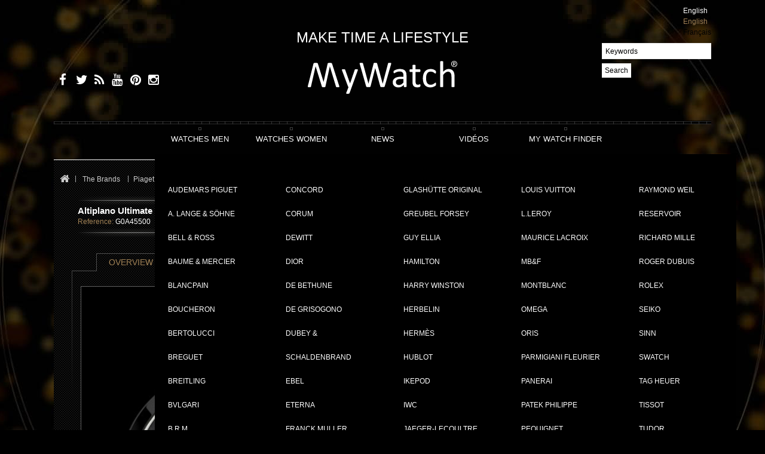

--- FILE ---
content_type: text/html; charset=utf-8
request_url: https://www.my-watchsite.com/altiplano/7434-altiplano-ultimate-concept.html
body_size: 24797
content:
<!DOCTYPE HTML>
<!--[if lt IE 7]>
<html class="no-js lt-ie9 lt-ie8 lt-ie7" lang="en-us"><![endif]-->
<!--[if IE 7]>
<html class="no-js lt-ie9 lt-ie8 ie7" lang="en-us"><![endif]-->
<!--[if IE 8]>
<html class="no-js lt-ie9 ie8" lang="en-us"><![endif]-->
<!--[if gt IE 8]>
<html class="no-js ie9" lang="en-us"><![endif]-->
<html lang="en-us">
<head>

    
        
    

    <meta charset="utf-8"/>
    <title>Watch Piaget Altiplano Ultimate Concept | Altiplano G0A45500  Cobalt - Strap Alligator Leather</title>
            <meta name="description" content="PIAGET ALTIPLANO ULTIMATE CONCEPT -FROM A MICRO-ENGINEERING EXPERIMENT TO REALITY THE THINNEST MECHANICAL WATCH ON THE MARKET YOU CAN OWN NOW Piaget stole th..."/>
            <meta name="generator" content="PrestaShop"/>
        <meta name="robots" content="index,follow"/>
    <meta name="viewport" content="width=device-width, minimum-scale=0.25, maximum-scale=1.6, initial-scale=1.0"/>
    <meta name="apple-mobile-web-app-capable" content="yes"/>
    <link rel="icon" type="image/vnd.microsoft.icon" href="/img/?1617008611"/>
    <link rel="shortcut icon" type="image/x-icon" href="/img/?1617008611"/>
                        <link rel="stylesheet" href="/themes/PRS070160/css/global.css" type="text/css"
                  media="all"/>
                    <link rel="stylesheet" href="/themes/PRS070160/css/autoload/uniform.default.css" type="text/css"
                  media="all"/>
                    <link rel="stylesheet" href="/js/jquery/plugins/fancybox/jquery.fancybox.css" type="text/css"
                  media="all"/>
                    <link rel="stylesheet" href="/themes/PRS070160/css/product.css" type="text/css"
                  media="all"/>
                    <link rel="stylesheet" href="/themes/PRS070160/css/print.css" type="text/css"
                  media="print"/>
                    <link rel="stylesheet" href="/js/jquery/plugins/bxslider/jquery.bxslider.css" type="text/css"
                  media="all"/>
                    <link rel="stylesheet" href="/themes/PRS070160/css/modules/blockcategories/blockcategories.css" type="text/css"
                  media="all"/>
                    <link rel="stylesheet" href="/themes/PRS070160/css/modules/blockcurrencies/blockcurrencies.css" type="text/css"
                  media="all"/>
                    <link rel="stylesheet" href="/themes/PRS070160/css/modules/blocklanguages/blocklanguages.css" type="text/css"
                  media="all"/>
                    <link rel="stylesheet" href="/themes/PRS070160/css/modules/blockcontact/blockcontact.css" type="text/css"
                  media="all"/>
                    <link rel="stylesheet" href="/themes/PRS070160/css/modules/blocksearch/blocksearch.css" type="text/css"
                  media="all"/>
                    <link rel="stylesheet" href="/themes/PRS070160/css/modules/blockuserinfo/blockuserinfo.css" type="text/css"
                  media="all"/>
                    <link rel="stylesheet" href="/modules/productscarousel/views/css/front/productscarousel.css" type="text/css"
                  media="all"/>
                    <link rel="stylesheet" href="/modules/productscarousel/views/css/front/productscarousel-responsive.css" type="text/css"
                  media="all"/>
                    <link rel="stylesheet" href="/themes/PRS070160/css/modules/blockviewed/blockviewed.css" type="text/css"
                  media="all"/>
                    <link rel="stylesheet" href="/modules/pm_advancedtopmenu/css/pm_advancedtopmenu_base.css" type="text/css"
                  media="all"/>
                    <link rel="stylesheet" href="/modules/pm_advancedtopmenu/css/pm_advancedtopmenu_global-4.css" type="text/css"
                  media="all"/>
                    <link rel="stylesheet" href="/modules/pm_advancedtopmenu/css/pm_advancedtopmenu_advanced-4.css" type="text/css"
                  media="all"/>
                    <link rel="stylesheet" href="/modules/pm_advancedtopmenu/css/pm_advancedtopmenu-4.css" type="text/css"
                  media="all"/>
                    <link rel="stylesheet" href="/js/jquery/plugins/autocomplete/jquery.autocomplete.css" type="text/css"
                  media="all"/>
                    <link rel="stylesheet" href="/modules/socialsharing/css/socialsharing.css" type="text/css"
                  media="all"/>
                    <link rel="stylesheet" href="/themes/PRS070160/css/modules/blockwishlist/blockwishlist.css" type="text/css"
                  media="all"/>
                    <link rel="stylesheet" href="/modules/belvg_customerattributes/css/front.css" type="text/css"
                  media="all"/>
                    <link rel="stylesheet" href="/js/jquery/ui/themes/base/jquery.ui.core.css" type="text/css"
                  media="all"/>
                    <link rel="stylesheet" href="/js/jquery/ui/themes/base/jquery.ui.datepicker.css" type="text/css"
                  media="all"/>
                    <link rel="stylesheet" href="/js/jquery/ui/themes/base/jquery.ui.theme.css" type="text/css"
                  media="all"/>
                    <link rel="stylesheet" href="/modules/formproduct/formproduct.css" type="text/css"
                  media="all"/>
                    <link rel="stylesheet" href="/themes/PRS070160/css/modules/blockcart/blockcart.css" type="text/css"
                  media="all"/>
                    <link rel="stylesheet" href="/modules/smartshortcode/css/font-awesome.min.css" type="text/css"
                  media="all"/>
                    <link rel="stylesheet" href="/modules/smartshortcode/css/smartshortcode.css" type="text/css"
                  media="all"/>
                    <link rel="stylesheet" href="/modules/smartshortcode/css/magnific-popup.css" type="text/css"
                  media="all"/>
                    <link rel="stylesheet" href="/themes/PRS070160/css/product_list.css" type="text/css"
                  media="all"/>
                    <link rel="stylesheet" href="/modules/smartshortcode/css/flexslider.css" type="text/css"
                  media="all"/>
                    <link rel="stylesheet" href="/modules/pm_advancedsearch4/css/pm_advancedsearch4.css" type="text/css"
                  media="all"/>
                    <link rel="stylesheet" href="/modules/pm_advancedsearch4/js/jqueryui/ui_theme_front/theme1/jquery-ui-1.8.13.custom.css" type="text/css"
                  media="all"/>
                    <link rel="stylesheet" href="/modules/infinitescroll/views/css/infinitescroll.css" type="text/css"
                  media="all"/>
                    <link rel="stylesheet" href="/modules/mdg_hfp/views/css/mdg_hfp.css" type="text/css"
                  media="all"/>
                    <link rel="stylesheet" href="/modules/mwsconfirmationorder/css/mwsconfirmationorder.css" type="text/css"
                  media="all"/>
                    <link rel="stylesheet" href="/themes/PRS070160/css/rg.css" type="text/css"
                  media="all"/>
                <!-- ================ Additional Links By Tempaltemela : START  ============= -->
    <link rel="stylesheet" type="text/css" href="https://www.my-watchsite.com/themes/PRS070160/css/megnor/custom.css"/>
    <!-- ================ Additional Links By Tempaltemela : END  ============= -->

    
    <!-- ================ Additional Script By Tempaltemela : START  ============= -->
    
    
    <!-- ================ Additional Script By Tempaltemela : START  ============= -->

    	<!--[if lt IE 8]>
	
<script type="text/javascript" src="https://www.my-watchsite.com/modules/pm_advancedtopmenu/js/pm_advancedtopmenuiefix.js"></script>
	<![endif]-->
<!-- /MODULE PM_AdvancedTopMenu || Presta-Module.com --><meta property="og:type" content="product" />
<meta property="og:url" content="https://www.my-watchsite.com/altiplano/7434-altiplano-ultimate-concept.html" />
<meta property="og:title" content="Watch Piaget Altiplano Ultimate Concept | Altiplano G0A45500  Cobalt - Strap Alligator Leather" />
<meta property="og:site_name" content="MYWATCHSITE" />
<meta property="og:description" content="PIAGET ALTIPLANO ULTIMATE CONCEPT -FROM A MICRO-ENGINEERING EXPERIMENT TO REALITY THE THINNEST MECHANICAL WATCH ON THE MARKET YOU CAN OWN NOW Piaget stole th..." />
<meta property="og:image" content="https://www.my-watchsite.com/35377-large_default/altiplano-ultimate-concept.jpg" />
<meta property="product:pretax_price:amount" content="350000" />
<meta property="product:pretax_price:currency" content="EUR" />
<meta property="product:price:amount" content="420000" />
<meta property="product:price:currency" content="EUR" />

<link rel="alternate" type="application/rss+xml" title="Watch Piaget Altiplano Ultimate Concept | Altiplano G0A45500  Cobalt - Strap Alligator Leather" href="https://www.my-watchsite.com/modules/feeder/rss.php?id_category=267&amp;orderby=date_add&amp;orderway=desc" /><!-- MODULE PM_AdvancedSearch4 || Presta-Module.com -->

<!-- MODULE PM_AdvancedSearch4 || Presta-Module.com -->
    <!-- 		<link rel="stylesheet" href="https://fonts.googleapis.com/css?family=Open+Sans:400,700" type="text/css" media="all" />
		<link rel="stylesheet" href="https://fonts.googleapis.com/css?family=Raleway:400,700" type="text/css" media="all" />
		<link rel="stylesheet" href="https://fonts.googleapis.com/css?family=Sintony:400,700" type="text/css" media="all" />
		<link rel="stylesheet" href="https://fonts.googleapis.com/css?family=Roboto:400,700" type="text/css" media="all" />
		<link rel="stylesheet" href="https://fonts.googleapis.com/css?family=Ubuntu:400,700" type="text/css" media="all" /> -->

    <!--[if IE 8]>
    
<script src="https://oss.maxcdn.com/libs/html5shiv/3.7.0/html5shiv.js"></script>
    
<script src="https://oss.maxcdn.com/libs/respond.js/1.3.0/respond.min.js"></script>
    <![endif]-->
</head>
<body id="product"        class="product product-7434 product-altiplano-ultimate-concept category-267 category-altiplano hide-left-column lang_en ">

<!-- Google Tag Manager (noscript) -->
<noscript>
    <iframe src="https://www.googletagmanager.com/ns.html?id=GTM-TBSTHHJ"
            height="0" width="0" style="display:none;visibility:hidden"></iframe>
</noscript>
<!-- End Google Tag Manager (noscript) -->


<div id="page">


    <div class="header-container">
        <header id="header">
            <div class="nav">
                <div class="container">
                    <div class="row">

                        <nav style="display: flex;justify-content: center;align-items: flex-end;position: relative;padding-top: 6em;">

                            <span style="font-size: 2em;">MAKE TIME A LIFESTYLE</span>

                            <!-- Block languages module -->
                            <div id="languages-block-top" class="languages-block" style="right: 0;position: absolute;">
                                                                                                            <div class="current">
                                            <span>English</span>
                                        </div>
                                                                                                    <ul id="first-languages" class="languages-block_ul toogle_content">
                                                                            <li class="selected">
                                                                                                <span>English</span>
                                                                                            </li>
                                                                        <li>
                                                                                                                            <a href="http://www.my-watchsite.fr"
                                               title="français">
                                                <span>Français</span>
                                            </a>
                                                                            </li>
                                </ul>
                            </div>
                            <!-- /Block languages module -->

                        </nav>
                    </div>

                </div>
            </div>
            <div class="full-header">

                <div class="container">
                    <div class="row">
                        <div id="header_logo">
                            <a href="https://www.my-watchsite.com/"
                               title="MYWATCHSITE">
                                <svg width="251" height="56" viewBox="0 0 251 56" fill="none"
                                     xmlns="http://www.w3.org/2000/svg" class="logo img-responsive"
                                     style="margin: 0 auto;position: absolute;left: 0;right: 0;top: 30px;">
                                    <path d="M239.962 5.054C239.962 2.14 242.273 0 244.994 0C247.698 0 250.004 2.14 250.004 5.054C250.004 7.994 247.707 10.154 244.994 10.154C242.273 10.155 239.962 8.004 239.962 5.054ZM244.994 9.301C247.238 9.301 249.009 7.499 249.009 5.054C249.009 2.648 247.237 0.84 244.994 0.84C242.73 0.84 240.965 2.64 240.965 5.054C240.964 7.499 242.73 9.301 244.994 9.301ZM243.952 7.994H243.093V2.14H245.261C246.615 2.14 247.275 2.648 247.275 3.81C247.275 4.854 246.648 5.314 245.8 5.41L247.424 7.986H246.46L244.942 5.449H243.955V7.986L243.952 7.994ZM244.981 4.708C245.714 4.708 246.371 4.653 246.371 3.754C246.371 3.024 245.725 2.894 245.123 2.894H243.951V4.71H244.98L244.981 4.708ZM73.5298 43.7L69.7982 53.993C69.6724 54.325 69.3548 54.579 68.8494 54.756C68.338 54.931 67.5689 55.02 66.5302 55.02C65.9928 55.02 65.5563 54.996 65.2237 54.944C64.8911 54.892 64.6384 54.804 64.4646 54.68C64.3808 54.6245 64.3105 54.5509 64.259 54.4645C64.2074 54.3781 64.176 54.2812 64.167 54.181C64.147 53.974 64.199 53.721 64.3268 53.435L68.1822 43.7C67.9776 43.6074 67.7967 43.4696 67.6528 43.297C67.4981 43.1274 67.3822 42.926 67.3132 42.707L57.3292 15.94C57.1644 15.506 57.0795 15.163 57.0795 14.914C57.0746 14.8028 57.0944 14.6919 57.1376 14.5893C57.1808 14.4868 57.2462 14.3951 57.3292 14.321C57.495 14.175 57.7667 14.078 58.1412 14.025C58.5158 13.972 59.0082 13.949 59.6324 13.949L61.0907 13.996C61.4433 14.026 61.7239 14.096 61.9347 14.166C62.1384 14.25 62.2873 14.366 62.3811 14.524C62.4978 14.727 62.5974 14.9394 62.6788 15.159L70.6672 37.624H70.7641L78.4748 15.038C78.6007 14.644 78.7495 14.391 78.9273 14.275C79.1051 14.159 79.3638 14.078 79.7263 14.025C80.0889 13.972 80.5903 13.949 81.2525 13.949C81.8318 13.949 82.3112 13.975 82.6788 14.025C83.0533 14.078 83.328 14.175 83.5038 14.321C83.5906 14.3927 83.6597 14.4835 83.7056 14.5864C83.7516 14.6893 83.7731 14.8014 83.7685 14.914C83.7685 15.164 83.7066 15.476 83.5837 15.847L73.5298 43.7ZM128.726 42.498C128.639 42.79 128.526 43.021 128.351 43.196C128.159 43.3851 127.923 43.5242 127.665 43.601C127.373 43.694 127.019 43.761 126.594 43.803C126.072 43.8475 125.548 43.8685 125.024 43.866C124.381 43.866 123.837 43.842 123.391 43.803C122.944 43.764 122.58 43.703 122.288 43.601C121.997 43.499 121.781 43.371 121.635 43.196C121.472 42.9908 121.357 42.7526 121.295 42.498L112.868 12.103H112.806L105.031 42.498C104.966 42.79 104.865 43.021 104.717 43.196C104.576 43.372 104.368 43.508 104.1 43.601C103.832 43.694 103.481 43.761 103.058 43.803C102.636 43.845 102.089 43.866 101.425 43.866C100.739 43.866 100.171 43.842 99.7143 43.803C99.3351 43.7749 98.9599 43.7072 98.5947 43.601C98.303 43.509 98.0803 43.371 97.9255 43.196C97.7707 43.021 97.6628 42.79 97.5989 42.498L86.9656 5.313C86.8428 4.837 86.7719 4.463 86.7619 4.191C86.7519 3.924 86.8368 3.716 87.0116 3.571C87.1864 3.426 87.474 3.331 87.8686 3.291C88.3956 3.2443 88.9246 3.22328 89.4537 3.228L90.9768 3.278C91.3514 3.31 91.636 3.365 91.8308 3.448C92.0256 3.531 92.1634 3.648 92.2383 3.788C92.3132 3.928 92.3642 4.118 92.4101 4.348L101.499 38.068L110.089 4.408C110.141 4.20589 110.22 4.01179 110.325 3.831C110.419 3.679 110.567 3.559 110.774 3.478C110.981 3.397 111.278 3.328 111.66 3.278C112.042 3.228 112.546 3.215 113.158 3.215L114.543 3.278C114.824 3.30557 115.102 3.36908 115.368 3.467C115.574 3.547 115.723 3.667 115.817 3.82C115.921 4.001 116.001 4.19503 116.054 4.397L125.287 38.057H125.349L134.212 4.365C134.27 4.159 134.338 3.978 134.4 3.821C134.462 3.664 134.587 3.549 134.799 3.468C135.011 3.387 135.272 3.318 135.636 3.268C136.001 3.218 136.481 3.205 137.082 3.205C137.7 3.205 138.194 3.231 138.561 3.285C138.922 3.333 139.188 3.432 139.353 3.578C139.518 3.724 139.595 3.928 139.586 4.2C139.576 4.472 139.516 4.846 139.414 5.32L128.737 42.468L128.726 42.498ZM165.122 42.932C165.122 43.182 165.034 43.37 164.869 43.492C164.704 43.614 164.475 43.709 164.19 43.77C163.898 43.832 163.478 43.865 162.92 43.865C162.382 43.865 161.959 43.831 161.635 43.77C161.311 43.709 161.083 43.616 160.936 43.492C160.789 43.368 160.723 43.18 160.723 42.932V40.128C159.497 41.436 158.128 42.458 156.628 43.196C155.14 43.9287 153.502 44.3075 151.844 44.303C150.369 44.303 149.034 44.11 147.849 43.726C146.663 43.342 145.651 42.782 144.795 42.056C143.939 41.33 143.301 40.433 142.836 39.371C142.37 38.309 142.133 37.104 142.133 35.753C142.133 34.173 142.453 32.8 143.102 31.633C143.752 30.466 144.67 29.499 145.873 28.728C147.076 27.957 148.555 27.384 150.298 26.998C152.041 26.612 153.993 26.418 156.187 26.418H160.048V24.248C160.048 23.173 159.935 22.223 159.708 21.395C159.476 20.567 159.106 19.878 158.61 19.331C158.113 18.784 157.439 18.371 156.634 18.091C155.819 17.811 154.823 17.671 153.638 17.671C152.369 17.671 151.241 17.821 150.226 18.124C149.211 18.427 148.334 18.757 147.574 19.12L145.676 20.118C145.169 20.418 144.79 20.57 144.538 20.57C144.383 20.5719 144.23 20.5281 144.1 20.444C143.977 20.361 143.864 20.238 143.777 20.072C143.68 19.905 143.616 19.695 143.571 19.434C143.528 19.15 143.509 18.8631 143.512 18.576C143.512 18.059 143.547 17.648 143.616 17.346C143.685 17.044 143.865 16.76 144.145 16.49C144.425 16.22 144.912 15.906 145.59 15.543C146.276 15.183 147.066 14.843 147.957 14.543C148.849 14.243 149.823 13.997 150.884 13.8C151.939 13.604 153.008 13.505 154.088 13.505C156.101 13.505 157.812 13.732 159.225 14.19C160.631 14.645 161.772 15.314 162.643 16.196C163.514 17.078 164.147 18.17 164.545 19.476C164.936 20.781 165.137 22.303 165.137 24.044V42.918L165.122 42.932ZM160.041 30.14H155.643C154.225 30.14 153 30.262 151.96 30.5C150.919 30.738 150.055 31.092 149.366 31.562C148.677 32.032 148.179 32.597 147.855 33.254C147.53 33.911 147.37 34.654 147.37 35.524C147.37 36.984 147.833 38.144 148.761 39.024C149.69 39.904 150.979 40.319 152.657 40.319C153.981 40.327 155.282 39.9707 156.418 39.289C157.573 38.602 158.785 37.547 160.054 36.127V30.13L160.041 30.14ZM188.474 40.887C188.474 41.487 188.432 41.963 188.348 42.315C188.271 42.668 188.141 42.915 187.978 43.092C187.811 43.255 187.565 43.412 187.231 43.556C186.865 43.7111 186.485 43.8303 186.096 43.912L184.747 44.142C184.273 44.2048 183.795 44.2369 183.317 44.238C181.869 44.238 180.627 44.045 179.589 43.662C178.55 43.279 177.703 42.699 177.042 41.922C176.38 41.145 175.899 40.154 175.599 38.962C175.3 37.77 175.15 36.362 175.15 34.746V18.376H171.212C170.898 18.376 170.649 18.211 170.46 17.876C170.272 17.541 170.183 17.006 170.183 16.256C170.183 15.861 170.205 15.531 170.257 15.262C170.309 14.993 170.377 14.768 170.46 14.592C170.544 14.416 170.66 14.292 170.79 14.218C170.93 14.144 171.086 14.1068 171.244 14.11H175.139V7.45C175.139 7.30889 175.173 7.16989 175.239 7.045C175.304 6.918 175.442 6.812 175.642 6.721C175.842 6.63 176.105 6.557 176.441 6.517C176.778 6.477 177.19 6.454 177.69 6.454L178.963 6.517C179.297 6.557 179.556 6.617 179.742 6.721C179.929 6.825 180.062 6.921 180.144 7.045C180.226 7.16401 180.27 7.30532 180.27 7.45V14.11H187.441C187.606 14.11 187.749 14.146 187.875 14.218C188 14.29 188.107 14.414 188.198 14.592C188.295 14.768 188.358 14.99 188.401 15.262C188.444 15.534 188.463 15.862 188.463 16.256C188.463 17.004 188.363 17.542 188.185 17.876C188.007 18.21 187.749 18.376 187.442 18.376H180.271V34.01C180.271 35.942 180.555 37.41 181.124 38.388C181.692 39.366 182.716 39.865 184.183 39.865C184.655 39.865 185.078 39.823 185.453 39.725L186.452 39.43L187.198 39.132C187.372 39.0467 187.562 38.9993 187.756 38.993C187.862 38.993 187.959 39.019 188.053 39.073C188.147 39.127 188.213 39.223 188.27 39.369C188.333 39.5612 188.379 39.7582 188.409 39.958C188.454 40.208 188.472 40.515 188.472 40.888L188.474 40.887ZM214.602 38.68L214.573 39.597C214.558 39.8194 214.521 40.0397 214.46 40.254C214.417 40.4163 214.355 40.5727 214.275 40.72C214.205 40.856 214.035 41.052 213.777 41.306C213.522 41.568 213.082 41.886 212.459 42.268C211.792 42.6724 211.089 43.0138 210.36 43.288C209.579 43.586 208.74 43.828 207.828 44.015C206.897 44.2034 205.95 44.2969 205.001 44.294C202.989 44.294 201.211 43.959 199.657 43.296C198.104 42.633 196.801 41.659 195.754 40.38C194.707 39.101 193.91 37.535 193.363 35.677C192.81 33.817 192.539 31.673 192.539 29.243C192.539 26.481 192.872 24.106 193.538 22.123C194.204 20.14 195.136 18.523 196.304 17.245C197.444 15.9948 198.86 15.0296 200.439 14.427C202.026 13.812 203.739 13.507 205.587 13.507C206.457 13.5049 207.324 13.587 208.178 13.752C209.019 13.919 209.788 14.132 210.49 14.398C211.193 14.664 211.826 14.971 212.372 15.321C212.919 15.671 213.317 15.964 213.569 16.221C213.814 16.465 213.986 16.658 214.083 16.804C214.184 16.9628 214.261 17.1352 214.313 17.316C214.377 17.5345 214.418 17.759 214.436 17.986L214.468 18.926C214.468 19.742 214.374 20.312 214.19 20.634C214.006 20.956 213.775 21.12 213.507 21.12C213.194 21.12 212.838 20.947 212.438 20.62C212.031 20.277 211.516 19.9 210.9 19.49C210.284 19.08 209.525 18.69 208.646 18.36C207.767 18.03 206.728 17.86 205.524 17.86C203.063 17.86 201.172 18.812 199.858 20.717C198.545 22.622 197.885 25.381 197.885 29.001C197.885 30.814 198.054 32.399 198.396 33.764C198.74 35.124 199.241 36.264 199.9 37.18C200.566 38.096 201.381 38.773 202.341 39.223C203.301 39.673 204.405 39.893 205.649 39.893C206.828 39.893 207.865 39.708 208.757 39.333C209.65 38.958 210.416 38.549 211.067 38.103L212.715 36.885C213.161 36.525 213.507 36.341 213.753 36.341C213.889 36.3381 214.022 36.3822 214.129 36.466C214.233 36.549 214.317 36.689 214.395 36.886C214.473 37.083 214.518 37.336 214.547 37.634L214.596 38.711L214.602 38.68ZM245.525 42.88C245.525 43.047 245.483 43.186 245.403 43.298C245.322 43.41 245.183 43.513 244.995 43.596C244.807 43.679 244.549 43.74 244.219 43.782C243.889 43.824 243.472 43.845 242.974 43.845C242.455 43.845 242.034 43.821 241.696 43.782C241.366 43.74 241.097 43.678 240.923 43.596C240.749 43.514 240.603 43.414 240.519 43.298C240.435 43.182 240.394 43.048 240.394 42.878V26.493C240.394 24.897 240.267 23.611 240.018 22.635C239.769 21.659 239.411 20.822 238.931 20.115C238.452 19.408 237.833 18.873 237.084 18.497C236.334 18.121 235.453 17.935 234.461 17.935C233.177 17.935 231.896 18.395 230.609 19.305C229.323 20.215 227.979 21.555 226.574 23.317V42.887C226.574 43.055 226.534 43.195 226.448 43.307C226.368 43.423 226.235 43.522 226.044 43.605C225.859 43.688 225.598 43.749 225.268 43.791C224.937 43.833 224.512 43.854 223.994 43.854C223.578 43.857 223.162 43.836 222.749 43.791C222.416 43.749 222.153 43.687 221.954 43.605C221.76 43.522 221.624 43.423 221.554 43.307C221.484 43.191 221.454 43.057 221.454 42.887V1.326C221.454 1.161 221.489 1.026 221.554 0.89C221.619 0.754 221.761 0.663 221.954 0.59C222.153 0.51 222.416 0.444 222.749 0.403C223.081 0.362 223.493 0.341 223.994 0.341L225.268 0.403C225.597 0.443 225.86 0.508 226.044 0.59C226.244 0.674 226.367 0.776 226.448 0.89C226.535 1.016 226.574 1.16 226.574 1.326V18.1C228.046 16.547 229.527 15.4 231.014 14.634C232.508 13.876 234.005 13.499 235.508 13.499C237.374 13.499 238.946 13.813 240.218 14.449C241.489 15.085 242.515 15.929 243.309 16.981C244.095 18.041 244.661 19.278 245.001 20.698C245.341 22.118 245.515 23.832 245.515 25.843V42.883L245.525 42.88ZM9.48861 4.656C9.56253 4.368 9.68837 4.132 9.84119 3.956C9.996 3.778 10.2227 3.656 10.5074 3.553C10.7921 3.45 11.1506 3.393 11.5741 3.35C11.9976 3.307 12.523 3.287 13.1422 3.287L14.7753 3.35C15.2217 3.392 15.5903 3.457 15.874 3.553C16.1576 3.649 16.3883 3.778 16.5431 3.956C16.7096 4.16312 16.8338 4.40095 16.9087 4.656L26.4033 35.07H26.4682L33.1722 4.656C33.2201 4.368 33.318 4.132 33.4539 3.956C33.5957 3.778 33.7964 3.656 34.0651 3.553C34.3338 3.45 34.6764 3.393 35.0999 3.35C35.5234 3.307 36.0637 3.287 36.7299 3.287L38.4409 3.35C38.8973 3.392 39.2749 3.457 39.5665 3.553C39.8582 3.649 40.0899 3.778 40.2517 3.956C40.4135 4.134 40.5314 4.356 40.6043 4.656L52.5459 41.856C52.6888 42.336 52.7697 42.71 52.7887 42.978C52.8076 43.246 52.7337 43.458 52.5589 43.606C52.3911 43.746 52.1095 43.839 51.7149 43.883C51.3204 43.927 50.796 43.946 50.1308 43.946C49.4916 43.946 48.9862 43.926 48.6077 43.896C48.2291 43.866 47.9445 43.809 47.7487 43.726C47.5529 43.643 47.4091 43.526 47.3322 43.386C47.2425 43.2082 47.1783 43.0187 47.1414 42.823L36.8857 9.076L29.4946 42.762C29.4427 42.992 29.3718 43.182 29.2819 43.337C29.198 43.492 29.0521 43.612 28.8444 43.693C28.6366 43.774 28.35 43.839 27.9654 43.893C27.5809 43.947 27.0825 43.956 26.4672 43.956C25.8879 43.956 25.4285 43.933 25.0859 43.893C24.8002 43.8629 24.5189 43.7995 24.2479 43.704C24.06 43.6389 23.8986 43.5138 23.7885 43.348C23.6785 43.1689 23.5938 42.9754 23.5368 42.773L13.0983 9.076H13.0334L5.35857 42.792C5.30663 42.996 5.25869 43.192 5.19077 43.336C5.15549 43.4175 5.10413 43.4911 5.03977 43.5523C4.97541 43.6134 4.89937 43.661 4.81622 43.692C4.62145 43.772 4.34379 43.838 3.98222 43.892C3.50292 43.9386 3.02149 43.9597 2.53995 43.955C1.9187 43.955 1.42429 43.925 1.06173 43.875C0.699161 43.825 0.427487 43.725 0.259688 43.581C0.0858969 43.436 0 43.228 0 42.957C0 42.686 0.0449461 42.314 0.132841 41.835L9.48861 4.656Z"
                                          fill="#fff"></path>
                                </svg>
                            </a>
                        </div>

                        
                        
                        
                        
                        
                        
                        
                        
                        

                        <section class="footer-block social_block">
	<ul class="toggle-footer">
					<li class="facebook">
				<a class="_blank" href="https://www.facebook.com/MyWatchSite" title="facebook">

				</a>
			</li>
							<li class="twitter">
				<a class="_blank" href="https://twitter.com/MyWatchSite" title="twitter">

				</a>
			</li>
							<li class="rss">
				<a class="_blank" href="http://www.my-watchsite.com/modules/feeder/rss.php?id_category=100" title="rss">

				</a>
			</li>
		                	<li class="youtube">
        		<a class="_blank" href="https://www.youtube.com/user/MyWatchSite" title="youtube">

        		</a>
        	</li>
                                	<li class="pinterest">
        		<a class="_blank" href="https://fr.pinterest.com/mywatchsite/" title="pinterest">

        		</a>
        	</li>
                                	<li class="instagram">
        		<a class="_blank" href="https://instagram.com/mywatchsite/" title="instagram">

        		</a>
        	</li>
        	</ul>
</section>
<!-- Block search module TOP -->
<div id="search_block_top" class="col-sm-offset-10 clearfix">
	<form id="searchbox" method="get" action="//www.my-watchsite.com/recherche" >
		<input type="hidden" name="controller" value="search" />
		<input type="hidden" name="orderby" value="date_add" />
		<input type="hidden" name="orderway" value="desc" />
		<input class="search_query form-control" type="text" id="search_query_top" name="search_query" placeholder="Keywords" value="" />
		<button type="submit" name="submit_search" class="btn btn-default button-search">
			<span>Search</span>
		</button>
	</form>
</div>
<!-- /Block search module TOP --><!-- MODULE Block cart -->



































































































































































































































































































































<!-- /MODULE Block cart -->
<!-- MODULE PM_AdvancedTopMenu || Presta-Module.com -->

 


</div><div class="clear"></div>
<div id="adtm_menu">
<div id="adtm_menu_inner" class="clearfix">
<div class="menu-grille"></div>
<ul id="menu">
	<li class="li-niveau1 advtm_menu_toggle">
		<a class="a-niveau1 adtm_toggle_menu_button"><span class="advtm_menu_span adtm_toggle_menu_button_text">Menu</span></a>
	</li>
<li class="li-niveau1 advtm_menu_22 "><span class="cube"></span><a href="http://www.my-watchsite.com/women/" title="LUXURY WATCHES FOR WOMEN"  class=" a-niveau1"><span class="advtm_menu_span advtm_menu_span_22">LUXURY WATCHES FOR WOMEN</span></a></li>

<li class="li-niveau1 advtm_menu_24  sub"><span class="cube"></span><a href="https://www.my-watchsite.com/100-men" title="WATCHES MEN"  class=" a-niveau1"><span class="advtm_menu_span advtm_menu_span_24">WATCHES MEN</span><!--[if gte IE 7]><!--></a><!--<![endif]-->
<!--[if lte IE 6]><table><tr><td><![endif]-->
	<div class="adtm_sub">
				<table class="columnWrapTable"><tr>
									<td class="adtm_column_wrap_td advtm_column_wrap_td_81">
				<div class="adtm_column_wrap advtm_column_wrap_81">
								<div class="adtm_column_wrap_sizer">&nbsp;</div>
																											<div class="adtm_column adtm_column_82">
						<!-- <span class="column_wrap_title"><a href="https://www.my-watchsite.com/100-men" title="Men"  class="">Men</a></span> -->
																			<ul class="adtm_elements adtm_elements_82">
																								<li><a href="https://www.my-watchsite.com/110-audemars-piguet" title="Audemars Piguet"  class="">Audemars Piguet</a></li>
																																<li><a href="https://www.my-watchsite.com/103-a-lange-sohne" title="A. Lange &amp; S&ouml;hne"  class="">A. Lange &amp; S&ouml;hne</a></li>
																																<li><a href="https://www.my-watchsite.com/113-bell-ross" title="Bell &amp; Ross"  class="">Bell &amp; Ross</a></li>
																																<li><a href="https://www.my-watchsite.com/112-baume-mercier" title="Baume &amp; Mercier"  class="">Baume &amp; Mercier</a></li>
																																<li><a href="https://www.my-watchsite.com/115-blancpain" title="Blancpain"  class="">Blancpain</a></li>
																																<li><a href="https://www.my-watchsite.com/116-boucheron" title="Boucheron"  class="">Boucheron</a></li>
																																<li><a href="https://www.my-watchsite.com/114-bertolucci" title="Bertolucci"  class="">Bertolucci</a></li>
																																<li><a href="https://www.my-watchsite.com/117-breguet" title="Breguet"  class="">Breguet</a></li>
																																<li><a href="https://www.my-watchsite.com/118-breitling" title="Breitling"  class="">Breitling</a></li>
																																<li><a href="https://www.my-watchsite.com/119-bvlgari" title="Bvlgari"  class="">Bvlgari</a></li>
																																<li><a href="https://www.my-watchsite.com/111-brm" title="B.R.M"  class="">B.R.M</a></li>
																																<li><a href="https://www.my-watchsite.com/120-carl-f-bucherer" title="Carl F. Bucherer"  class="">Carl F. Bucherer</a></li>
																																<li><a href="https://www.my-watchsite.com/121-cartier" title="Cartier"  class="">Cartier</a></li>
																																<li><a href="https://www.my-watchsite.com/122-chanel" title="Chanel"  class="">Chanel</a></li>
																																<li><a href="https://www.my-watchsite.com/123-chaumet" title="Chaumet"  class="">Chaumet</a></li>
																																<li><a href="https://www.my-watchsite.com/124-chopard" title="Chopard"  class="">Chopard</a></li>
																																<li><a href="https://www.my-watchsite.com/125-concord" title="Concord"  class="">Concord</a></li>
																																<li><a href="https://www.my-watchsite.com/126-corum" title="Corum"  class="">Corum</a></li>
																																<li><a href="https://www.my-watchsite.com/129-dewitt" title="DeWitt"  class="">DeWitt</a></li>
																																<li><a href="https://www.my-watchsite.com/130-dior" title="Dior"  class="">Dior</a></li>
																																<li><a href="https://www.my-watchsite.com/127-de-bethune" title="De Bethune"  class="">De Bethune</a></li>
																																<li><a href="https://www.my-watchsite.com/128-de-grisogono" title="DE GRISOGONO"  class="">DE GRISOGONO</a></li>
																																<li><a href="https://www.my-watchsite.com/131-dubey-schaldenbrand" title="Dubey &amp; Schaldenbrand"  class="">Dubey &amp; Schaldenbrand</a></li>
																																<li><a href="https://www.my-watchsite.com/132-ebel" title="Ebel"  class="">Ebel</a></li>
																																<li><a href="https://www.my-watchsite.com/133-eterna" title="Eterna"  class="">Eterna</a></li>
																																<li><a href="https://www.my-watchsite.com/135-franck-muller" title="Franck Muller"  class="">Franck Muller</a></li>
																																<li><a href="https://www.my-watchsite.com/136-fred" title="Fred"  class="">Fred</a></li>
																																<li><a href="https://www.my-watchsite.com/134-fpjourne" title="F.P.Journe"  class="">F.P.Journe</a></li>
																																<li><a href="https://www.my-watchsite.com/137-frederique-constant" title="Fr&eacute;d&eacute;rique Constant"  class="">Fr&eacute;d&eacute;rique Constant</a></li>
																																<li><a href="https://www.my-watchsite.com/140-graham-london" title="Graham London"  class="">Graham London</a></li>
																																<li><a href="https://www.my-watchsite.com/138-girard-perregaux" title="Girard-Perregaux"  class="">Girard-Perregaux</a></li>
																																<li><a href="https://www.my-watchsite.com/139-glashutte-original" title="Glash&uuml;tte Original"  class="">Glash&uuml;tte Original</a></li>
																																<li><a href="https://www.my-watchsite.com/141-greubel-forsey" title="Greubel Forsey"  class="">Greubel Forsey</a></li>
																																<li><a href="https://www.my-watchsite.com/142-guy-ellia" title="Guy Ellia"  class="">Guy Ellia</a></li>
																																<li><a href="https://www.my-watchsite.com/143-hamilton" title="Hamilton"  class="">Hamilton</a></li>
																																<li><a href="https://www.my-watchsite.com/144-harry-winston" title="Harry Winston"  class="">Harry Winston</a></li>
																																<li><a href="https://www.my-watchsite.com/1281-michel-herbelin" title="Herbelin"  class="">Herbelin</a></li>
																																<li><a href="https://www.my-watchsite.com/145-hermes" title="Herm&egrave;s"  class="">Herm&egrave;s</a></li>
																																<li><a href="https://www.my-watchsite.com/146-hublot" title="Hublot"  class="">Hublot</a></li>
																																<li><a href="https://www.my-watchsite.com/147-ikepod" title="Ikepod"  class="">Ikepod</a></li>
																																<li><a href="https://www.my-watchsite.com/148-iwc" title="IWC"  class="">IWC</a></li>
																																<li><a href="https://www.my-watchsite.com/149-jaeger-lecoultre" title="Jaeger-LeCoultre"  class="">Jaeger-LeCoultre</a></li>
																																<li><a href="https://www.my-watchsite.com/150-jaquet-droz" title="Jaquet Droz"  class="">Jaquet Droz</a></li>
																																<li><a href="https://www.my-watchsite.com/151-jeanrichard" title="JeanRichard"  class="">JeanRichard</a></li>
																																<li><a href="https://www.my-watchsite.com/154-louis-erard" title="Louis Erard"  class="">Louis Erard</a></li>
																																<li><a href="https://www.my-watchsite.com/153-longines" title="Longines"  class="">Longines</a></li>
																																<li><a href="https://www.my-watchsite.com/155-louis-moinet" title="Louis Moinet"  class="">Louis Moinet</a></li>
																																<li><a href="https://www.my-watchsite.com/156-louis-vuitton" title="Louis Vuitton"  class="">Louis Vuitton</a></li>
																																<li><a href="https://www.my-watchsite.com/152-lleroy" title="L.Leroy"  class="">L.Leroy</a></li>
																																<li><a href="https://www.my-watchsite.com/157-maurice-lacroix" title="Maurice Lacroix"  class="">Maurice Lacroix</a></li>
																																<li><a href="https://www.my-watchsite.com/158-mbf" title="MB&amp;F"  class="">MB&amp;F</a></li>
																																<li><a href="https://www.my-watchsite.com/159-montblanc" title="Montblanc"  class="">Montblanc</a></li>
																																<li><a href="https://www.my-watchsite.com/160-omega" title="Omega"  class="">Omega</a></li>
																																<li><a href="https://www.my-watchsite.com/161-oris" title="Oris"  class="">Oris</a></li>
																																<li><a href="https://www.my-watchsite.com/163-parmigiani-fleurier" title="Parmigiani Fleurier"  class="">Parmigiani Fleurier</a></li>
																																<li><a href="https://www.my-watchsite.com/162-panerai" title="Panerai"  class="">Panerai</a></li>
																																<li><a href="https://www.my-watchsite.com/164-patek-philippe" title="Patek Philippe"  class="">Patek Philippe</a></li>
																																<li><a href="https://www.my-watchsite.com/165-pequignet" title="Pequignet"  class="">Pequignet</a></li>
																																<li><a href="https://www.my-watchsite.com/166-perrelet" title="Perrelet"  class="">Perrelet</a></li>
																																<li><a href="https://www.my-watchsite.com/167-piaget" title="Piaget"  class="">Piaget</a></li>
																																<li><a href="https://www.my-watchsite.com/168-rado" title="Rado"  class="">Rado</a></li>
																																<li><a href="https://www.my-watchsite.com/170-ralph-lauren" title="Ralph Lauren"  class="">Ralph Lauren</a></li>
																																<li><a href="https://www.my-watchsite.com/169-raidillon" title="Raidillon"  class="">Raidillon</a></li>
																																<li><a href="https://www.my-watchsite.com/171-raymond-weil" title="Raymond Weil"  class="">Raymond Weil</a></li>
																																<li><a href="https://www.my-watchsite.com/1363-reservoir" title="Reservoir"  class="">Reservoir</a></li>
																																<li><a href="https://www.my-watchsite.com/172-richard-mille" title="Richard Mille"  class="">Richard Mille</a></li>
																																<li><a href="https://www.my-watchsite.com/173-roger-dubuis" title="Roger Dubuis"  class="">Roger Dubuis</a></li>
																																<li><a href="https://www.my-watchsite.com/174-rolex" title="Rolex"  class="">Rolex</a></li>
																																<li><a href="https://www.my-watchsite.com/175-seiko" title="Seiko"  class="">Seiko</a></li>
																																<li><a href="https://www.my-watchsite.com/176-sinn" title="Sinn"  class="">Sinn</a></li>
																																<li><a href="https://www.my-watchsite.com/177-swatch" title="Swatch"  class="">Swatch</a></li>
																																<li><a href="https://www.my-watchsite.com/178-tag-heuer" title="TAG Heuer"  class="">TAG Heuer</a></li>
																																<li><a href="https://www.my-watchsite.com/179-tissot" title="Tissot"  class="">Tissot</a></li>
																																<li><a href="https://www.my-watchsite.com/180-tudor" title="Tudor"  class="">Tudor</a></li>
																																<li><a href="https://www.my-watchsite.com/181-urwerk" title="Urwerk"  class="">Urwerk</a></li>
																																<li><a href="https://www.my-watchsite.com/182-vacheron-constantin" title="Vacheron Constantin"  class="">Vacheron Constantin</a></li>
																																<li><a href="https://www.my-watchsite.com/183-van-cleef-arpels" title="Van Cleef &amp; Arpels"  class="">Van Cleef &amp; Arpels</a></li>
																																<li><a href="https://www.my-watchsite.com/184-vulcain" title="Vulcain"  class="">Vulcain</a></li>
																																<li><a href="https://www.my-watchsite.com/185-zenith" title="Zenith"  class="">Zenith</a></li>
																						</ul>
												</div>
											
												</div>
				</td>
							</tr></table>
			</div>
<!--[if lte IE 6]></td></tr></table></a><![endif]-->
</li>

<li class="li-niveau1 advtm_menu_39 "><span class="cube"></span><a href="https://www.my-watchsite.com/women/101-women" title="WATCHES WOMEN"  class=" a-niveau1"><span class="advtm_menu_span advtm_menu_span_39">WATCHES WOMEN</span></a></li>

<li class="li-niveau1 advtm_menu_26 "><span class="cube"></span><a href="http://www.my-watchsite.com/blog" title="NEWS"  class=" a-niveau1"><span class="advtm_menu_span advtm_menu_span_26">NEWS</span></a></li>

<li class="li-niveau1 advtm_menu_27 "><span class="cube"></span><a href="https://www.youtube.com/@frank.sans.c" title="VID&Eacute;OS" target="_blank" class=" a-niveau1"><span class="advtm_menu_span advtm_menu_span_27">VID&Eacute;OS</span></a></li>

<li class="li-niveau1 advtm_menu_28 "><span class="cube"></span><a href="http://www.my-watchsite.com/s/4/my-watch-finder" title="MY WATCH FINDER"  class=" a-niveau1"><span class="advtm_menu_span advtm_menu_span_28">MY WATCH FINDER</span></a></li>

</ul>
</div>
</div>
<div><!-- /MODULE PM_AdvancedTopMenu || Presta-Module.com -->





                    </div>
                </div>
                <div class="fullmenu"></div>
            </div>
        </header>
    </div>
    




    <div class="columns-container">
        <div class="header_cmsblock">
            
        </div>

                        <div id="columns" class="container">
                    

                    <div id="columns" class="container">

                        

<div class="col-sm-12 index-block-ads-top">
            <!-- AdGlare: MyWatchsite - Banner Espace Marques -->

        <span id=zone831798148 style="display: flex;"></span>
        


        <pre hidden>Altiplano1</pre>
        <pre hidden>piaget</pre>
    </div>






























































                                                                            
<!-- Breadcrumb -->
<!-- Correctif breeadcrumb Montres-->
								
<!-- Correctif breadcrumb Accessoires-->
				
<!-- Correctif breadcrumb Blog-->
	<div class="breadcrumb clearfix">
	<a class="home" href="http://www.my-watchsite.com/" title="Return to Home"><i class="icon-home"></i></a>

				<span class="navigation-pipe">&gt;</span>
					<span class="navigation_page" itemscope itemtype="https://schema.org/BreadcrumbList"><span itemscope itemprop="itemListElement" itemtype="https://schema.org/ListItem"><a itemprop="item" href="https://www.my-watchsite.com/100-men" title="Men" ><span itemprop="name">The Brands</span><meta itemprop="position" content="" /></a></span><span class="navigation-pipe">></span><span itemscope itemprop="itemListElement" itemtype="https://schema.org/ListItem"><a itemprop="item" href="https://www.my-watchsite.com/167-piaget" title="Piaget" ><span itemprop="name">Piaget</span><meta itemprop="position" content="" /></a></span><span class="navigation-pipe">></span><span itemscope itemprop="itemListElement" itemtype="https://schema.org/ListItem"><a itemprop="item" href="https://www.my-watchsite.com/267-altiplano" title="Altiplano" ><span itemprop="name">Altiplano</span><meta itemprop="position" content="" /></a></span><span class="navigation-pipe">></span>Altiplano Ultimate Concept</span>



        	</div>
<!-- /Breadcrumb -->

                                                                        <div class="" id="columns_inner">
                                                        </div>

                            <div id="center_column" class="center_column col-xs-12 index-center-RG"
                                 style="width:100%;">


                                
                                












<div itemscope itemtype="http://schema.org/Product">
   <div class="primary_block">
                  <!-- left infos-->
      <div class="col-xs-12">
         <img src="https://www.my-watchsite.com/themes/PRS070160/img/back_t_montre2.png" alt="">
         <h1 itemprop="name">Altiplano Ultimate Concept</h1>
         <p id="product_reference" itemprop="reference" >
         <label>Reference: </label>
         <span class="editable" itemprop="sku">G0A45500</span>
         </p>
         <img src="https://www.my-watchsite.com/themes/PRS070160/img/back_t_montre2.png" alt="">
      </div>
      <div class="col-xs-12 product-menu">
         <ul class="">
            <li class="js-product-general"><a href="#">OVERVIEW</a></li>
            <li class="js-product-whole-data-sheet"><a class="click_data_sheet" href="#">TECHNICAL SHEET</a></li>
         </ul>
      </div>
      <div class="row product-container">
         <div class="product-container__bordure-left"></div>
         <div class="pb-left-column col-sm-6">
            <!-- product img-->
            <figure>
            <div id="image-block" class="clearfix">
                                                            <span id="view_full_size">
                              <img id="bigpic" itemprop="image" src="https://www.my-watchsite.com/35377-large_default/altiplano-ultimate-concept.jpg" title="Altiplano Ultimate Concept" alt="Altiplano Ultimate Concept" width="450" height="640"/>
                              <span class="span_link no-print">View larger</span>
                                             </span>
                           </div>
            <!-- end image-block -->
            <figcaption>Altiplano Ultimate Concept</figcaption>
            </figure>
                        <!-- thumbnails -->
            <div id="views_block" class="clearfix ">
                              <span class="view_scroll_spacer">
               <a id="view_scroll_left" class="" title="Other views" href="javascript:{}">
               Previous
               </a>
               </span>
                              <div id="thumbs_list">
                  <ul id="thumbs_list_frame">
                                                                                                                                                   <li id="thumbnail_35377">
                     <a href="https://www.my-watchsite.com/35377-thickbox_default/altiplano-ultimate-concept.jpg"    data-fancybox-group="other-views" class="fancybox shown" title="Altiplano Ultimate Concept">
                     <img class="img-responsive" id="thumb_35377" src="https://www.my-watchsite.com/35377-cart_default/altiplano-ultimate-concept.jpg" alt="Altiplano Ultimate Concept" title="Altiplano Ultimate Concept" height="170" width="120" itemprop="image" pagespeed_no_transform/>
                     </a>
                     </li>
                                                                                                                              <li id="thumbnail_35378">
                     <a href="https://www.my-watchsite.com/35378-thickbox_default/altiplano-ultimate-concept.jpg"    data-fancybox-group="other-views" class="fancybox" title="Altiplano Ultimate Concept">
                     <img class="img-responsive" id="thumb_35378" src="https://www.my-watchsite.com/35378-cart_default/altiplano-ultimate-concept.jpg" alt="Altiplano Ultimate Concept" title="Altiplano Ultimate Concept" height="170" width="120" itemprop="image" pagespeed_no_transform/>
                     </a>
                     </li>
                                                                                                                              <li id="thumbnail_35379">
                     <a href="https://www.my-watchsite.com/35379-thickbox_default/altiplano-ultimate-concept.jpg"    data-fancybox-group="other-views" class="fancybox" title="Altiplano Ultimate Concept">
                     <img class="img-responsive" id="thumb_35379" src="https://www.my-watchsite.com/35379-cart_default/altiplano-ultimate-concept.jpg" alt="Altiplano Ultimate Concept" title="Altiplano Ultimate Concept" height="170" width="120" itemprop="image" pagespeed_no_transform/>
                     </a>
                     </li>
                                                                                                                              <li id="thumbnail_35380">
                     <a href="https://www.my-watchsite.com/35380-thickbox_default/altiplano-ultimate-concept.jpg"    data-fancybox-group="other-views" class="fancybox" title="Altiplano Ultimate Concept">
                     <img class="img-responsive" id="thumb_35380" src="https://www.my-watchsite.com/35380-cart_default/altiplano-ultimate-concept.jpg" alt="Altiplano Ultimate Concept" title="Altiplano Ultimate Concept" height="170" width="120" itemprop="image" pagespeed_no_transform/>
                     </a>
                     </li>
                                                                                                                              <li id="thumbnail_35381" class="last">
                     <a href="https://www.my-watchsite.com/35381-thickbox_default/altiplano-ultimate-concept.jpg"    data-fancybox-group="other-views" class="fancybox" title="Altiplano Ultimate Concept">
                     <img class="img-responsive" id="thumb_35381" src="https://www.my-watchsite.com/35381-cart_default/altiplano-ultimate-concept.jpg" alt="Altiplano Ultimate Concept" title="Altiplano Ultimate Concept" height="170" width="120" itemprop="image" pagespeed_no_transform/>
                     </a>
                     </li>
                                                            </ul>
               </div>
               <!-- end thumbs_list -->
                              <a id="view_scroll_right" title="Other views" href="javascript:{}">
               Next
               </a>
                           </div>
            <!-- end views-block -->
            <!-- end thumbnails -->
                                    <p class="resetimg clear no-print">
               <span id="wrapResetImages" style="display: none;">
               <a href="https://www.my-watchsite.com/altiplano/7434-altiplano-ultimate-concept.html" data-id="resetImages">
               <i class="icon-repeat"></i>
               Display all pictures
               </a>
               </span>
            </p>
                     </div>
         <!-- end pb-left-column -->
         <!-- end left infos-->
         <!-- center infos -->
         <div class="product-view--type1">
            <div class="col-sm-6 col-md-3 product-short-datasheet">
                              <!-- Data sheet -->
               <table>
                                                      
                  <tr>
                     <td>Brand &nbsp;:</td>
                     <td><a href="https://www.my-watchsite.com/167-piaget" title="Piaget">Piaget</a></td>
                  </tr>
                  <tr>
                     <td>Collection &nbsp;:</td>
                     <td><a href="https://www.my-watchsite.com/267-altiplano" title="altiplano">Altiplano</a></td>
                  </tr>
                  <tr>
                     <td>Model &nbsp;:</td>
                     <td>Altiplano Ultimate Concept</td>
                  </tr>
                  <tr >
                  <td>Reference &nbsp;:</td>
                  <td>G0A45500</td>
                  </tr>
                                                                                          <tr>
                     <td>Complement&nbsp;:</td>
                     <td>Cobalt - Strap Alligator Leather</td>
                  </tr>
                                                                     </table>
               <!--end Data sheet -->
               <!--                                   <p id="product_condition">
                      <label>Condition: </label>
                                    <link itemprop="itemCondition" href="http://schema.org/NewCondition"/>
                  <span class="editable">New product</span>
                                    </p>
                    -->

                              <!-- availability or doesntExist -->
               <!--         <p id="availability_statut" style="display: none;">
                  
                  <span id="availability_value" class="label label-warning"></span>
                  </p>
                                        
                      <p class="warning_inline" id="last_quantities" style="display: none" >Warning: Last items in stock!</p>
                   -->
               <!--             <p id="availability_date" style="display: none;">
                  <span id="availability_date_label">Availability date:</span>
                  <span id="availability_date_value"></span>
                  </p> -->
               <!-- Out of stock hook -->
               <div id="oosHook">
               
            </div>
            <!-- end center infos-->
            <!-- pb-right-column-->
            <div class="pb-right-column">
                              <!-- add to cart form-->
               <form id="buy_block" action="https://www.my-watchsite.com/panier" method="post">
               <!-- hidden datas -->
               <p class="hidden">
                  <input type="hidden" name="token" value="2c3e66542ea30c6b6af6682e9c35a4b0" />
                  <input type="hidden" name="id_product" value="7434" id="product_page_product_id" />
                  <input type="hidden" name="add" value="1" />
                  <input type="hidden" name="id_product_attribute" id="idCombination" value="" />
               </p>
               <div class="box-info-product">
                  <div class="content_prices clearfix">
                     <!--$product->show_price &&-->
                                          <!-- prices -->
                     <div>
                        <p class="our_price_display" itemprop="offers" itemscope itemtype="http://schema.org/Offer">
                           <!--  --><span id="our_price_display" class="price" itemprop="price">420 000 €</span><span class="product-price-warning">Recorded list price in France</span><span class="product-price-warning">At the launch of the watch</span><span class="product-i-want-it "></span><meta itemprop="priceCurrency" content="EUR" /><span id="add_to_cart" class="buttons_bottom_block no-print display-none" ><button type="submit" name="Submit" class="exclusive"><span>ADD TO CART</span></button></span></p><!--  -->
                        <!-- </p> -->
                        <p id="reduction_percent"  style="display:none;"><span id="reduction_percent_display"></span></p>
                        <p id="reduction_amount"  style="display:none"><span id="reduction_amount_display"></span></p>
                        <p id="old_price" class="hidden"><span id="old_price_display"></span></p>
                                             </div>
                     <!-- end prices -->
                                                                                     
                     
                     <div class="clear"></div>
                  </div>
                  <!-- end content_prices -->
                  <!--                                                         <div class="box-cart-bottom">
                     <div class="unvisible">
                     <p id="add_to_cart" class="buttons_bottom_block no-print">
                         <button type="submit" name="Submit" class="exclusive">
                             <span>Add to cart                             </span>
                         </button>
                     </p>
                     </div>
                     </div> -->
                  <div class="product_attributes clearfix">
                     <!-- quantity wanted -->
                                          <p id="quantity_wanted_p" style="display: none;">
                     <label>Quantity</label>
                     <input type="text" name="qty" id="quantity_wanted" class="text" value="1" />
                     <a href="#" data-field-qty="qty" class="btn btn-default button-minus product_quantity_down">
                     <span><i class="icon-minus"></i></span>
                     </a>
                     <a href="#" data-field-qty="qty" class="btn btn-default button-plus product_quantity_up">
                     <span><i class="icon-plus"></i></span>
                     </a>
                     <span class="clearfix"></span>
                     </p>
                                          <!-- minimal quantity wanted -->
                     <p id="minimal_quantity_wanted_p" style="display: none;">
                     The minimum purchase order quantity for the product is <b id="minimal_quantity_label">0</b>
                     </p>
                                       </div>
                  <!-- end product_attributes -->
               </div>
               <!-- end box-info-product -->
               </form>
                           </div>
            <!-- end pb-right-column-->
            <!--Download -->
             <!--end Download -->
         </div>
         <div class="col-sm-6 col-md-3 product-panel-3">



































            <div class="product-video">
                        </div>
            <div>
               	<p class="socialsharing_product list-inline no-print">
					<button data-type="twitter" type="button" class="btn btn-default btn-twitter social-sharing">
				<i class="icon-twitter"></i> Tweet
				<!-- <img src="https://www.my-watchsite.com/modules/socialsharing/img/twitter.gif" alt="Tweet" /> -->
			</button>
							<button data-type="facebook" type="button" class="btn btn-default btn-facebook social-sharing">
				<i class="icon-facebook"></i> Share
				<!-- <img src="https://www.my-watchsite.com/modules/socialsharing/img/facebook.gif" alt="Facebook Like" /> -->
			</button>
							</p>




<div class="send_price_button" style="background-color:#000000; color:#FFFFFF;">
	<a id="send_price_button" href="#send_price_form" style="color:#FFFFFF;">Contact us about this product</a>
</div>
<div style="display: none;">
	<form id="send_price_form">
			<h2 class="title">REQUEST A PRICE</h2>
			<p class="formproduct__product-recap">
				Price request for <span class="formproduct__product-name">Altiplano Ultimate Concept</span><span class="formproduct__product-reference">Ref. G0A45500</span>
			</p>
			<div class="product clearfix">
				<img src="https://www.my-watchsite.com/35377-home_default/altiplano-ultimate-concept.jpg" alt="Altiplano Ultimate Concept" />
			</div>
			<div class="send_price_form_content" id="send_price_form_content">
			<div id="send_price_form_error"></div>
				<div class="form_container form_container-price">
					<p class="text">
						<input id="guest_prod" name="guest_prod" type="hidden" value="Altiplano Ultimate Concept" readonly="readonly"/>
						<input id="guest_prod" name="guest_prod" type="hidden" value="G0A45500" readonly="readonly"/>
						<input id="guest_idproduct" name="guest_idproduct" type="hidden" value="7434"/>
					</p>
					<p class="text">
						<label for="guest_names">Your Name <sup class="required">*</sup> :</label>
						<input  required data-msg="Please fill this field" id="guest_names" name="guest_names" type="text" value=""/>
					</p>
					<input id="guest_id" name="guest_id" type="hidden" value=""/>
					<p class="text">
						<label for="guest_emails">Your E-mail <sup class="required">*</sup> :</label>
						<input  required data-msg="Please fill this field" id="guest_emails" name="guest_emails" type="email" value=""/>
					</p>
										<p class="text">
					<label for="guest_emails">Confirm your E-mail <sup class="required">*</sup> :</label>
					<input  required data-msg="The Confirmation Email must match your Email" id="guest_emails_bis" name="guest_emails_bis" type="email" value=""/>
					</p>
									</div>
				<div class="formproduct--price-message-sent display-none">
					Your request has been sent to the seller
					<p class="submit">
						<a href="#" id="closeQuest" onclick="event.preventDefault(); $.fancybox.close();">CLOSE</a>
					</p>
				</div>
				<p class="formproduct__submit-price">
					<input id="sendQuest-price" class="button" name="sendQuest" type="submit" value="VALIDATE" />
				</p>
			</div>
	</form>
</div>





<div class="send_guest_button" style="background-color:#000000; color:#FFFFFF;">
	<a id="send_guest_button" href="#send_guest_form" style="color:#FFFFFF;">Contact us about this product</a>
</div>
<div style="display: none;">
	<div id="send_guest_form" class="send_guest_form--connect">
			<h2 class="title">YOU WANT IT ?<span> WE SEARCH IT !</span></h2>
			<p>This fonction is reserved for exclusive members of MyWatchSite.</p>
			<p>There is nothing easier than becoming a member!</p>
			<div>
				<a class="login" href="https://www.my-watchsite.com/mon-compte" rel="nofollow" title="SIGN IN">SIGN IN</a>
				<a class="login" href="https://www.my-watchsite.com/mon-compte" rel="nofollow" title="REGISTER">REGISTER</a>
			</div>
	</div>
</div>





            </div>

         </div>
         <div class="col-sm-6 description-view--type1">

                      </div>

      </div>
      <div class="product-container__bordure-right"></div>
                                                                                                   <div class="category-link-by-name">
                            <a class="btn" href="https://www.my-watchsite.com/women/228-piaget" target="_blank">GO TO Piaget WATCHES FOR WOMEN</a>
            
            <div class="wp-news-posts"></div>

         </div>
      <div class="col-md-6 datasheet-view--type1">
         <div class="datasheet-view--type1__border1"></div>
         <div class="datasheet-view--type1__border2"></div>
         <div class="datasheet-view--type1__border3"></div>
         <div class="datasheet-view--type1__border4"></div>
         <!-- Data sheet -->
         <ul id="datasheet2" class="tm_productinner tab-pane">
            <li>
               <table class="table-data-sheet">
                  <tr>
                     <td>Brand &nbsp;:</td>
                     <td><a href="https://www.my-watchsite.com/167-piaget" title="Piaget">Piaget</a></td>
                  </tr>
                  <tr>
                     <td>Collection &nbsp;:</td>
                     <td><a href="https://www.my-watchsite.com/267-altiplano" title="altiplano">Altiplano</a></td>
                  </tr>
                  <tr>
                     <td>Model &nbsp;:</td>
                     <td>Altiplano Ultimate Concept</td>
                  </tr>
                  <tr >
                  <td>Reference &nbsp;:</td>
                  <td>G0A45500</td>
                  </tr>
                                                                                                            <tr>
                     <td>Complement&nbsp;:</td>
                     <td>Cobalt - Strap Alligator Leather</td>
                  </tr>
                                                                                          <tr>
                     <td>List Price&nbsp;:</td>
                     <td itemprop="price">
                                                420 000 €
                                             </td>
                  </tr>
                                                                        <tr>
                     <td>Diameter&nbsp;:</td>
                     <td>41 mm</td>
                  </tr>
                                                                                          <tr>
                     <td>Thickness&nbsp;:</td>
                     <td>2 mm</td>
                  </tr>
                                                          <tr>
                          <td>Styles&nbsp;:</td>
                          <td>High Horology</br> Atypical</td>
                      </tr>
                                                      <tr>
                     <td>Types&nbsp;:</td>
                     <td>
                                          Hand-winding
                                                                                    </td>
                  </tr>
                                                      <tr>
                     <td>Calibre&nbsp;:</td>
                     <td>
                                                                                       900P-UC
                                          </td>
                  </tr>
                                                                            <tr>
                          <td>Complication&nbsp;:</td>
                          <td>Hours</br> Minutes</td>
                      </tr>
                                                          <tr>
                          <td>Case material&nbsp;:</td>
                          <td>
                                                    Cobalt
                                                                                                        </td>
                      </tr>
                                                          <tr>
                          <td>Case peculiarity&nbsp;:</td>
                          <td>
                                                                                                        Rectangular-shaped crown recessed into the case band</br>
Monobloc bezel integrated into the frame
                                                    </td>
                      </tr>
                                                                                                                                                                                    <tr>
                     <td>Strap material&nbsp;:</td>
                     <td>Alligator Leather</td>
                  </tr>
                                                                        <tr>
                     <td>Strap clasp&nbsp;:</td>
                     <td>Pin buckle</td>
                  </tr>
                                                      <tr>
                     <td class="js_more_characteristics"><a href="#">+ More characteristics&nbsp;:</a></td>
                     <td class="js_more_characteristics_display"><br/>
Movement<br/>
Calibre : Piaget 900P-UC<br/>
World’s thinnest mechanical hand-wound watch<br/>
Development time : 6 years<br/>
Five patents pending<br/>
Power reserve : approx. 40 hours<br/>
Frequency : 28,800 vph / 4Hz<br/>
Number of jewels : 13<br/>
Minutes offset at 12 o’clock<br/>
<br/>
Case<br/>
Watch made from a cobalt-based high-tech alloy<br/>
0.2 mm thick crystal<br/>
<br/>
Strap / Buckles<br/>
Alligator leather strap, 1.5 mm thin<br/>
Ultra-thin cobalt alloy pin buckle
</td>
                  </tr>
                                 </table>
            </li>
         </ul>
          <!--end Data sheet -->
         <div class="datasheet-view--type1__border5"></div>
         <div class="datasheet-view--type1__border6"></div>
         <div class="datasheet-view--type1__border7"></div>
         <div class="datasheet-view--type1__border8"></div>
      </div>

      <div id="moreinfo2">
                 <div class="description-view-title">
            <span class=""><img src="https://www.my-watchsite.com/themes/PRS070160/img/back_t_montre.png" alt=""></span>
            <h2>DESCRIPTION</h2>
            <span><img src="https://www.my-watchsite.com/themes/PRS070160/img/back_t_montre.png" alt=""></span>
         </div>
         <ul>
            <li><p><strong>PIAGET ALTIPLANO ULTIMATE CONCEPT -</strong><br /><strong>FROM A MICRO-ENGINEERING EXPERIMENT TO REALITY</strong></p>
<p>THE THINNEST MECHANICAL WATCH ON THE MARKET YOU CAN OWN NOW</p>
<p>Piaget stole the show at the 2018 Salon International de la Haute Horlogerie with the unveiling of the remarkable Altiplano Ultimate Concept - the thinnest mechanical watch in the world.</p>
<p>Measuring a gossamer 2mm, the Altiplano Ultimate Concept served as a stage for numerous Piaget innovations, including a case that formed part of the movement, a unique, integrated winding crown, an ultra-thin crystal and, more importantly, new constructions for the barrel and energy regulation.</p>
<p>Thanks to this evolution, the power reserve of the Altiplano Ultimate Concept extended to more than 40 hours, a benchmark in the canon of ultra-thin watches…</p>
<p>But what people wanted to know was whether or not such a complex and technically advanced watch could ever be produced commercially and, if so, would it be a practical proposition for daily use?</p>
<p>In 2020, Piaget is proud to announce that the answers to those two questions are 'yes' and 'yes' - because the Altiplano Ultimate Concept is no longer just an ambitious experiment in pushing the boundaries of horological micro-engineering, but a fully developed, tried and tested watch that is now available for watch lovers and collectors to buy, own and use.</p>
<p><strong>From Drawing Board to Your Wrist</strong><br />The Altiplano Ultimate Concept was developed and produced entirely in-house by Piaget's dedicated Research and Innovation division.</p>
<p>The team worked solely on the prototype for four years - during which time many of the established codes of watch making were re-invented - and spent a further two years perfecting the design and engineering in order to bring the watch to your wrist.</p>
<p>To reach the goal of creating a watch just 2mm thick – a remarkable feat which established a new world record - the team had to abandon conventional thinking.</p>
<p>Bear in mind, this watch is only as thick as a 1 Euro coin, thinner than most after dinner mints and the same height as just two credit cards stacked together !<br />Classical design dictates a standard four-layers construction: bezel and crystal; dial, hands and movement encapsulated in a case and case back.</p>
<p>Piaget, the master of thin watches since 1957, had already used the fusion concept in its 900P in 2014 (3.65mm) - the world's thinnest mechanical watch at that time.</p>
<p>With such specific engineering, the traditional movement mainplate disappeared, the case back being used both as part of the case and the movement mainplate, directly carved from one single block of gold. In 2018, Piaget pushed the concept even further by launching the Altiplano Ultimate Automatic which, at just 4.3mm thick, became the world’s thinnest gold watch.</p>
<p>With the Altiplano Ultimate Concept, the only option was to go one step further. Piaget embarked on a journey of unprecedented miniaturisation that resulted in the filing of no fewer than five patents, the process beginning with the creation of a case for the watch into which the movement baseplate is directly machined.</p>
<p>Too thin to use gold, the Altiplano Ultimate Concept case had to be made from a new, cobalt-based alloy that is highly resistant, 2.3 times stronger than gold and, therefore, much more difficult to machine.</p>
<p>Other parts were entirely re-engineered and re-sized, with wheels, for example, being reduced from a conventional 0.20mm thick to 0.12mm and the sapphire crystal, normally 1mm thick in a standard watch, being pared-down by 80 per cent to a scarcely believable 0.2mm.</p>
<p>The mainspring barrel (the source of power that drives the mechanism) is also of an entirely new design that has no cover or drum but is mounted on a single, ceramic ball-bearing within the frame of the watch and enables the fully-wound movement to run for up to 40 hours.</p>
<p>The crown, meanwhile, has been re-invented to take the form of a flat, telescopic system (with its own, specially-designed winding tool) that fits flush with the case band and in which the conventional sliding pinion clutch and crown wheel are substituted for a single, 'infinite screw'.<br />Such a construction offers the great advantage of perfectly protecting the crown, and therefore the movement, from unwanted shock.</p>
<p>The dial's off-centre position, meanwhile, meant that a conventional, straight winding stem could not be used - a problem Piaget solved by creating a patented 'staggered' stem.<br />In order for the system to function perfectly, the conventional hour hand is replaced with a revolving indicator disc while the minute hand works in the usual way.</p>
<p>So incredibly thin is the Altiplano Ultimate Concept that a mere 0.12 mm of cobalt separates the movement from the wearer's skin - close your eyes, and you will struggle to believe you are actually wearing it.</p>
<p>The degree of thinness of this watch also means that even the method of indicating the time had to be re-thought. Instead of having a dial and two hands placed on top of a bridge, the Altiplano Ultimate Concept features a dial that lies beneath it, thus providing protection from any contact with the strong but wafer-thin crystal should it be momentarily deformed in an impact. This innovative technical feature is a patent registered by Piaget in 2014 (for the launch of 900P caliber).</p>
<p>Indeed, the Altiplano Ultimate Concept belies its wafer-like appearance by probably being tough enough to withstand everything from the level of G-Force experienced in an aerobatic jet to the force of a meteorite crashing to Earth!</p>
<p><strong>A Finish Without Compromise</strong><br />Although the Altiplano Ultimate Concept measures a mere 2mm thick, it contains a remarkable 167 individual parts, many of which have had to be produced to microscopically small dimensions in order for the goal of ultimate thinness to be met.</p>
<p>Nevertheless, Piaget's strict parameters of accuracy, reliability and robustness all had to be upheld, as did the Maison's reputation for producing exquisitely hand-decorated movements.</p>
<p>Clearly, the minuscule size of many components presented a challenge in this area - not least since the slightest error of judgement could result in the inadvertent destruction of a vital part.</p>
<p>But Piaget's artisans rose to the challenge, embellishing the movement with sunburst and satin-brushed finishes, chamfered and polished bridges and enhancing the appearance of the combined case/baseplate with a sophisticated PVD treatment.</p>
<p>And, in order that the quest for slimness and practicality should be maintained throughout the watch, a special alligator skin strap and a blue baltimor technical textile strap were developed. They are all ultra-thin, featuring a velvet calfskin lining and an ultra-strong Kevlar - secured, of course, by an ultra-thin cobalt pin buckle.</p>
<p><br /><br /></p></li>
         </ul>
            </div>
   </div>

</div>
</div>
<!-- Megnor start : TAB-->
<section class="tm-tabcontent">
   <ul id="productpage_tab" class="nav nav-tabs clearfix">
            <li class="active"><a data-toggle="tab" href="#moreinfo" class="moreinfo">OVERVIEW</a></li>
                        <li><a class="datasheet" href="#datasheet" data-toggle="tab">TECHNICAL SHEET</a></li>
            <!--           -->
         </ul>
   <div class="tab-content">
      <!-- More Info -->
            <ul id="moreinfo" class="tm_productinner tab-pane active">
         <li><p><strong>PIAGET ALTIPLANO ULTIMATE CONCEPT -</strong><br /><strong>FROM A MICRO-ENGINEERING EXPERIMENT TO REALITY</strong></p>
<p>THE THINNEST MECHANICAL WATCH ON THE MARKET YOU CAN OWN NOW</p>
<p>Piaget stole the show at the 2018 Salon International de la Haute Horlogerie with the unveiling of the remarkable Altiplano Ultimate Concept - the thinnest mechanical watch in the world.</p>
<p>Measuring a gossamer 2mm, the Altiplano Ultimate Concept served as a stage for numerous Piaget innovations, including a case that formed part of the movement, a unique, integrated winding crown, an ultra-thin crystal and, more importantly, new constructions for the barrel and energy regulation.</p>
<p>Thanks to this evolution, the power reserve of the Altiplano Ultimate Concept extended to more than 40 hours, a benchmark in the canon of ultra-thin watches…</p>
<p>But what people wanted to know was whether or not such a complex and technically advanced watch could ever be produced commercially and, if so, would it be a practical proposition for daily use?</p>
<p>In 2020, Piaget is proud to announce that the answers to those two questions are 'yes' and 'yes' - because the Altiplano Ultimate Concept is no longer just an ambitious experiment in pushing the boundaries of horological micro-engineering, but a fully developed, tried and tested watch that is now available for watch lovers and collectors to buy, own and use.</p>
<p><strong>From Drawing Board to Your Wrist</strong><br />The Altiplano Ultimate Concept was developed and produced entirely in-house by Piaget's dedicated Research and Innovation division.</p>
<p>The team worked solely on the prototype for four years - during which time many of the established codes of watch making were re-invented - and spent a further two years perfecting the design and engineering in order to bring the watch to your wrist.</p>
<p>To reach the goal of creating a watch just 2mm thick – a remarkable feat which established a new world record - the team had to abandon conventional thinking.</p>
<p>Bear in mind, this watch is only as thick as a 1 Euro coin, thinner than most after dinner mints and the same height as just two credit cards stacked together !<br />Classical design dictates a standard four-layers construction: bezel and crystal; dial, hands and movement encapsulated in a case and case back.</p>
<p>Piaget, the master of thin watches since 1957, had already used the fusion concept in its 900P in 2014 (3.65mm) - the world's thinnest mechanical watch at that time.</p>
<p>With such specific engineering, the traditional movement mainplate disappeared, the case back being used both as part of the case and the movement mainplate, directly carved from one single block of gold. In 2018, Piaget pushed the concept even further by launching the Altiplano Ultimate Automatic which, at just 4.3mm thick, became the world’s thinnest gold watch.</p>
<p>With the Altiplano Ultimate Concept, the only option was to go one step further. Piaget embarked on a journey of unprecedented miniaturisation that resulted in the filing of no fewer than five patents, the process beginning with the creation of a case for the watch into which the movement baseplate is directly machined.</p>
<p>Too thin to use gold, the Altiplano Ultimate Concept case had to be made from a new, cobalt-based alloy that is highly resistant, 2.3 times stronger than gold and, therefore, much more difficult to machine.</p>
<p>Other parts were entirely re-engineered and re-sized, with wheels, for example, being reduced from a conventional 0.20mm thick to 0.12mm and the sapphire crystal, normally 1mm thick in a standard watch, being pared-down by 80 per cent to a scarcely believable 0.2mm.</p>
<p>The mainspring barrel (the source of power that drives the mechanism) is also of an entirely new design that has no cover or drum but is mounted on a single, ceramic ball-bearing within the frame of the watch and enables the fully-wound movement to run for up to 40 hours.</p>
<p>The crown, meanwhile, has been re-invented to take the form of a flat, telescopic system (with its own, specially-designed winding tool) that fits flush with the case band and in which the conventional sliding pinion clutch and crown wheel are substituted for a single, 'infinite screw'.<br />Such a construction offers the great advantage of perfectly protecting the crown, and therefore the movement, from unwanted shock.</p>
<p>The dial's off-centre position, meanwhile, meant that a conventional, straight winding stem could not be used - a problem Piaget solved by creating a patented 'staggered' stem.<br />In order for the system to function perfectly, the conventional hour hand is replaced with a revolving indicator disc while the minute hand works in the usual way.</p>
<p>So incredibly thin is the Altiplano Ultimate Concept that a mere 0.12 mm of cobalt separates the movement from the wearer's skin - close your eyes, and you will struggle to believe you are actually wearing it.</p>
<p>The degree of thinness of this watch also means that even the method of indicating the time had to be re-thought. Instead of having a dial and two hands placed on top of a bridge, the Altiplano Ultimate Concept features a dial that lies beneath it, thus providing protection from any contact with the strong but wafer-thin crystal should it be momentarily deformed in an impact. This innovative technical feature is a patent registered by Piaget in 2014 (for the launch of 900P caliber).</p>
<p>Indeed, the Altiplano Ultimate Concept belies its wafer-like appearance by probably being tough enough to withstand everything from the level of G-Force experienced in an aerobatic jet to the force of a meteorite crashing to Earth!</p>
<p><strong>A Finish Without Compromise</strong><br />Although the Altiplano Ultimate Concept measures a mere 2mm thick, it contains a remarkable 167 individual parts, many of which have had to be produced to microscopically small dimensions in order for the goal of ultimate thinness to be met.</p>
<p>Nevertheless, Piaget's strict parameters of accuracy, reliability and robustness all had to be upheld, as did the Maison's reputation for producing exquisitely hand-decorated movements.</p>
<p>Clearly, the minuscule size of many components presented a challenge in this area - not least since the slightest error of judgement could result in the inadvertent destruction of a vital part.</p>
<p>But Piaget's artisans rose to the challenge, embellishing the movement with sunburst and satin-brushed finishes, chamfered and polished bridges and enhancing the appearance of the combined case/baseplate with a sophisticated PVD treatment.</p>
<p>And, in order that the quest for slimness and practicality should be maintained throughout the watch, a special alligator skin strap and a blue baltimor technical textile strap were developed. They are all ultra-thin, featuring a velvet calfskin lining and an ultra-strong Kevlar - secured, of course, by an ultra-thin cobalt pin buckle.</p>
<p><br /><br /></p></li>
      </ul>
      <!-- End More Info -->
            <!-- Data sheet -->
      <ul id="datasheet" class="tm_productinner tab-pane">
         <li>
            <table class="table-data-sheet table-data-sheet-2">
               <tr>
                  <td>Brand &nbsp;:</td>
                  <td><a href="https://www.my-watchsite.com/167-piaget" title="Piaget">Piaget</a></td>
               </tr>
               <tr>
                  <td>Collection &nbsp;:</td>
                  <td><a href="https://www.my-watchsite.com/267-altiplano" title="altiplano">Altiplano</a></td>
               </tr>
               <tr>
                  <td>Model &nbsp;:</td>
                  <td>Altiplano Ultimate Concept</td>
               </tr>
               <tr >
               <td>Reference &nbsp;:</td>
               <td>G0A45500</td>
               </tr>
                                                                                          <tr>
                  <td>Complement&nbsp;:</td>
                  <td>Cobalt - Strap Alligator Leather</td>
               </tr>
                                                                           <tr>
                  <td>List Price&nbsp;:</td>
                  <td itemprop="price">
                                          420 000 €
                                       </td>
               </tr>
                                                            <tr>
                  <td>Diameter&nbsp;:</td>
                  <td>41 mm</td>
               </tr>
                                                                           <tr>
                  <td>Thickness&nbsp;:</td>
                  <td>2 mm</td>
               </tr>
                                                 <tr>
                       <td>Styles&nbsp;:</td>
                       <td>High Horology</br> Atypical</td>
                   </tr>
                                             <tr>
                  <td>Types&nbsp;:</td>
                  <td>
                                    Hand-winding
                                                                        </td>
               </tr>
                                             <tr>
                  <td>Calibre&nbsp;:</td>
                  <td>
                                                                           900P-UC
                                    </td>
               </tr>
                                                                <tr>
                       <td>Complication&nbsp;:</td>
                       <td>Hours</br> Minutes</td>
                   </tr>
                                                 <tr>
                       <td>Case material&nbsp;:</td>
                       <td>
                                              Cobalt
                                                                                            </td>
                   </tr>
                                                 <tr>
                       <td>Case peculiarity&nbsp;:</td>
                       <td>
                                                                                            Rectangular-shaped crown recessed into the case band</br>
Monobloc bezel integrated into the frame
                                              </td>
                   </tr>
                                                                                                                                                      <tr>
                  <td>Strap material&nbsp;:</td>
                  <td>Alligator Leather</td>
               </tr>
                                                                <tr>
                       <td>Strap clasp&nbsp;:</td>
                       <td>Pin buckle</td>
                   </tr>
                                             <tr>
                  <td>More characteristics&nbsp;:</td>
                  <td><br/>
Movement<br/>
Calibre : Piaget 900P-UC<br/>
World’s thinnest mechanical hand-wound watch<br/>
Development time : 6 years<br/>
Five patents pending<br/>
Power reserve : approx. 40 hours<br/>
Frequency : 28,800 vph / 4Hz<br/>
Number of jewels : 13<br/>
Minutes offset at 12 o’clock<br/>
<br/>
Case<br/>
Watch made from a cobalt-based high-tech alloy<br/>
0.2 mm thick crystal<br/>
<br/>
Strap / Buckles<br/>
Alligator leather strap, 1.5 mm thin<br/>
Ultra-thin cobalt alloy pin buckle
</td>
               </tr>
                           </table>
         </li>
      </ul>
       <!--end Data sheet -->
      <!--Download -->
      <!--           --> <!--end Download -->
      </div>
</section>
<!-- Megnor End :TAB -->
<!--HOOK_PRODUCT_TAB -->
<section class="page-product-box">
   				
   	</section>
<!--end HOOK_PRODUCT_TAB -->

</div> <!-- itemscope product wrapper -->
 
					</div><!-- #center_column -->
										</div><!-- .row -->
				</div><!-- #columns-->
			</div><!-- .columns-container-->
							<!-- Footer -->
				<div class="footer-container">

										<footer id="footer"  class="container">
					

					<footer id="footer"  class="container">
						<div class="row">
							<iframe width="540" height="500" src="https://46fc29fc.sibforms.com/serve/[base64]" frameborder="0" scrolling="auto" allowfullscreen style="display: block;margin-left: auto;margin-right: auto;max-width: 100%;"></iframe>

								<!-- MODULE Block footer -->
	<section class="footer-block col-xs-12 col-sm-2" id="block_various_links_footer">
		<h4>Information</h4>
		<ul class="toggle-footer">
			<li class="first_item">© 2012 My WatchSite - All rights reserved</li>
																		<li class="item">
				<a href="https://www.my-watchsite.com/nous-contacter" title="Contact us">
					Contact us
				</a>
			</li>
															<li class="item">
						<a href="https://www.my-watchsite.com/content/2-mentions-legales" title="Legal mentions">
							Legal mentions
						</a>
					</li>
																<li class="item">
						<a href="https://www.my-watchsite.com/content/8-centrale-des-journalistes" title="Editor: MyWatchSite SAS">
							Editor: MyWatchSite SAS
						</a>
					</li>
													<li>
				<a href="https://www.my-watchsite.com/plan-site" title="Sitemap">
					Sitemap
				</a>
			</li>
					</ul>
		
	</section>
		<!-- /MODULE Block footer -->
<section class="footer-block social_block">
	<ul class="toggle-footer">
					<li class="facebook">
				<a class="_blank" href="https://www.facebook.com/MyWatchSite" title="facebook">

				</a>
			</li>
							<li class="twitter">
				<a class="_blank" href="https://twitter.com/MyWatchSite" title="twitter">

				</a>
			</li>
							<li class="rss">
				<a class="_blank" href="http://www.my-watchsite.com/modules/feeder/rss.php?id_category=100" title="rss">

				</a>
			</li>
		                	<li class="youtube">
        		<a class="_blank" href="https://www.youtube.com/user/MyWatchSite" title="youtube">

        		</a>
        	</li>
                                	<li class="pinterest">
        		<a class="_blank" href="https://fr.pinterest.com/mywatchsite/" title="pinterest">

        		</a>
        	</li>
                                	<li class="instagram">
        		<a class="_blank" href="https://instagram.com/mywatchsite/" title="instagram">

        		</a>
        	</li>
        	</ul>
</section>

						</div>
					</footer>
				</div><!-- #footer -->
					<!-- </div> --><!-- #page -->
		<a class="top_button" href="#" style="display:none;">&nbsp;</a>



<script type="text/javascript" src="/modules/prestablog/views/js/slide.js"></script>
<script type="text/javascript">/* <![CDATA[ */;var FancyboxI18nClose='Close';var FancyboxI18nNext='Next';var FancyboxI18nPrev='Previous';var PS_CATALOG_MODE=false;var added_to_wishlist='<div><div id="send_guest_form" class="send_guest_form--connect"><h2 class="title">ADD TO MY DREAMBOX</h2><p class="formproduct__product-recap">This watch was added to your Dreambox</p><div><a href="#" id="closeQuest" class="login" onclick="event.preventDefault(); $.fancybox.close();">CLOSE</a><a href="https://www.my-watchsite.com/module/blockwishlist/mywishlist" class="login" rel="nofollow" title="VIEW MY DREAMBOX">VIEW MY DREAMBOX</a></div></div></div>';var ajaxsearch=false;var allowBuyWhenOutOfStock=true;var attribute_anchor_separator='-';var attributesCombinations=[];var availableLaterValue='';var availableNowValue='';var baseDir='https://www.my-watchsite.com/';var baseUri='https://www.my-watchsite.com/';var blocksearch_type='top';var contentOnly=false;var currencyBlank=1;var currencyFormat=2;var currencyRate=1;var currencySign='€';var currentDate='2026-01-24 07:08:04';var customerGroupWithoutTax=false;var customizationFields=false;var default_eco_tax=0;var displayList=false;var displayPrice=0;var doesntExist='This combination does not exist for this product. Please select another combination.';var doesntExistNoMore='This product is no longer in stock';var doesntExistNoMoreBut='with those attributes but is available with others.';var ecotaxTax_rate=0;var fieldRequired='Please fill in all the required fields before saving your customization.';var group_reduction=0;var idDefaultImage=35377;var id_lang=2;var id_product=7434;var img_prod_dir='https://www.my-watchsite.com/img/p/';var img_ps_dir='https://www.my-watchsite.com/img/';var instantsearch=false;var isGuest=0;var isLogged=0;var isMobile=false;var jqZoomEnabled=false;var loggin_required='<div><div id="send_guest_form" class="send_guest_form--connect"><h2 class="title">ADD TO MY DREAMBOX</h2><p>This fonction is reserved for exclusive members of MyWatchSite.</p><p>There is nothing easier than becoming a member!</p><div><a class="login" href="https://www.my-watchsite.com/mon-compte" rel="nofollow" title="CONNEXION">CONNEXION</a><a class="login" href="https://www.my-watchsite.com/mon-compte" rel="nofollow" title="INSCRIPTION">INSCRIPTION</a></div></div></div>';var maxQuantityToAllowDisplayOfLastQuantityMessage=3;var minimalQuantity=0;var mywishlist_url='https://www.my-watchsite.com/module/blockwishlist/mywishlist';var noTaxForThisProduct=false;var oosHookJsCodeFunctions=[];var page_name='product';var priceDisplayMethod=0;var priceDisplayPrecision=0;var productAvailableForOrder=false;var productBasePriceTaxExcl=350000;var productBasePriceTaxExcluded=350000;var productHasAttributes=false;var productPrice=420000;var productPriceTaxExcluded=350000;var productPriceWithoutReduction=420000;var productReference='G0A45500';var productShowPrice=true;var productUnitPriceRatio=0;var product_fileButtonHtml='Choose File';var product_fileDefaultHtml='No file selected';var product_specific_price=[];var quantitiesDisplayAllowed=false;var quantityAvailable=0;var quickView=false;var reduction_percent=0;var reduction_price=0;var roundMode=2;var sharing_img='https://www.my-watchsite.com/35377/altiplano-ultimate-concept.jpg';var sharing_name='Altiplano Ultimate Concept';var sharing_url='https://www.my-watchsite.com/altiplano/7434-altiplano-ultimate-concept.html';var specific_currency=false;var specific_price=0;var static_token='2c3e66542ea30c6b6af6682e9c35a4b0';var stock_management=1;var taxRate=20;var token='2c3e66542ea30c6b6af6682e9c35a4b0';var uploading_in_progress='Uploading in progress, please be patient.';var usingSecureMode=true;var wishlistProductsIds=false;/* ]]> */</script>
<script type="text/javascript" src="/js/jquery/jquery-1.11.0.min.js"></script>
<script type="text/javascript" src="/js/jquery/jquery-migrate-1.2.1.min.js"></script>
<script type="text/javascript" src="/js/jquery/plugins/jquery.easing.js"></script>
<script type="text/javascript" src="/js/tools.js"></script>
<script type="text/javascript" src="/themes/PRS070160/js/global.js"></script>
<script type="text/javascript" src="/themes/PRS070160/js/autoload/10-bootstrap.min.js"></script>
<script type="text/javascript" src="/themes/PRS070160/js/autoload/15-jquery.total-storage.min.js"></script>
<script type="text/javascript" src="/themes/PRS070160/js/autoload/15-jquery.uniform-modified.js"></script>
<script type="text/javascript" src="/js/jquery/plugins/fancybox/jquery.fancybox.js"></script>
<script type="text/javascript" src="/themes/PRS070160/js/products-comparison.js"></script>
<script type="text/javascript" src="/js/jquery/plugins/jquery.idTabs.js"></script>
<script type="text/javascript" src="/js/jquery/plugins/jquery.scrollTo.js"></script>
<script type="text/javascript" src="/js/jquery/plugins/jquery.serialScroll.js"></script>
<script type="text/javascript" src="/js/jquery/plugins/bxslider/jquery.bxslider.js"></script>
<script type="text/javascript" src="/themes/PRS070160/js/product.js"></script>
<script type="text/javascript" src="/themes/PRS070160/js/tools/treeManagement.js"></script>
<script type="text/javascript" src="/modules/productscarousel/views/js/front/productscarousel.js"></script>
<script type="text/javascript" src="/themes/PRS070160/js/modules/pm_advancedtopmenu/js/pm_advancedtopmenu.js"></script>
<script type="text/javascript" src="/js/jquery/plugins/autocomplete/jquery.autocomplete.js"></script>
<script type="text/javascript" src="/modules/socialsharing/js/socialsharing.js"></script>
<script type="text/javascript" src="/themes/PRS070160/js/modules/blockwishlist/js/ajax-wishlist.js"></script>
<script type="text/javascript" src="/js/jquery/ui/jquery.ui.core.min.js"></script>
<script type="text/javascript" src="/js/jquery/ui/jquery.ui.datepicker.min.js"></script>
<script type="text/javascript" src="/js/jquery/ui/i18n/jquery.ui.datepicker-en.js"></script>
<script type="text/javascript" src="/themes/PRS070160/js/modules/blockcart/ajax-cart.js"></script>
<script type="text/javascript" src="https://maps.google.com/maps/api/js?sensor=true"></script>
<script type="text/javascript" src="/modules/smartshortcode/js/jquery.magnific-popup.min.js"></script>
<script type="text/javascript" src="/modules/smartshortcode/js/smartshortcode.js"></script>
<script type="text/javascript" src="/modules/smartshortcode/js/vallenato.js"></script>
<script type="text/javascript" src="/modules/smartshortcode/js/jquery.flexslider.js"></script>
<script type="text/javascript" src="/modules/pm_advancedsearch4/js/jquery.min.js"></script>
<script type="text/javascript" src="/modules/pm_advancedsearch4/js/jqueryui/1.8.9/jquery-ui-1.8.9.custom.min.js"></script>
<script type="text/javascript" src="/modules/pm_advancedsearch4/js/jqueryui/jquery.ui.touch-punch.min.js"></script>
<script type="text/javascript" src="/modules/pm_advancedsearch4/js/loadjqPm.js"></script>
<script type="text/javascript" src="/modules/pm_advancedsearch4/js/jquery.actual.min.js"></script>
<script type="text/javascript" src="/modules/pm_advancedsearch4/js/jquery.history/jquery.history.js"></script>
<script type="text/javascript" src="/modules/pm_advancedsearch4/js/jquery.history/jquery.observehashchange.pack.js"></script>
<script type="text/javascript" src="/modules/pm_advancedsearch4/js/pm_advancedsearch.js"></script>
<script type="text/javascript" src="/modules/pm_advancedsearch4/js/jquery.form.js"></script>
<script type="text/javascript" src="https://www.my-watchsite.com/themes/PRS070160/js/megnor/owl.carousel.js"></script>
<script type="text/javascript" src="https://www.my-watchsite.com/themes/PRS070160/js/megnor/custom.js"></script>
<script type="text/javascript" src="https://riogrande.engine.adglare.net/?831798148&kv_brand=piaget&keywords=lang_en,man,"></script>
<script type="text/javascript" src="/modules/formproduct/js/jqueryvalidate/jquery.validate.min.js"></script>
<script type="text/javascript">/* <![CDATA[ */;(function(w,d,s,l,i){w[l]=w[l]||[];w[l].push({'gtm.start':new Date().getTime(),event:'gtm.js'});var f=d.getElementsByTagName(s)[0],j=d.createElement(s),dl=l!='dataLayer'?'&l='+l:'';j.async=true;j.src='https://www.googletagmanager.com/gtm.js?id='+i+dl;f.parentNode.insertBefore(j,f);})(window,document,'script','dataLayer','GTM-TBSTHHJ');;var ASPath='/modules/pm_advancedsearch4/';var ASSearchUrl='https://www.my-watchsite.com/module/pm_advancedsearch4/advancedsearch4';var ASParams={};var ASHash={};var ASPSVersion='1.6.1.20';$(document).ready(function(){asInitAsHashChange();});;$(document).ready(function(){$("a.advtm_menu_actif").prev().addClass("cube--hover");$(".a-niveau1").removeAttr('title');$(".adtm_elements a").removeAttr('title');$(".li-niveau1").on("hover",function(e){if(e.type=="mouseenter")
{$(this).find(".cube").addClass("cube--hover");}
else
{if($(this).find("a").hasClass("advtm_menu_actif")==false)
{$(this).find(".cube").removeClass("cube--hover");}}});});;$(document).ready(function(){$(".li-niveau1.advtm_menu_29 a.advtm_menu_actif").prev().addClass("cube--hover--type2");$(".li-niveau1.advtm_menu_29").on("hover",function(e){if(e.type=="mouseenter")
{$(this).find(".cube").addClass("cube--hover--type2");}
else
{if($(this).find("a").hasClass("advtm_menu_actif")==false)
{$(this).find(".cube").removeClass("cube--hover--type2");}}});});;function transformElementStyles(element){const currentStyle=element.style;const width=parseInt(currentStyle.width,10);const height=parseInt(currentStyle.height,10);currentStyle.aspectRatio=width+"/"+height;currentStyle.width="100%";currentStyle.height="100%";const iframe=element.querySelector('iframe');if(iframe){iframe.style.width='100%';iframe.style.height='100%';}}
function checkAndTransformElements(){console.log('checkAndTransformElements')
const elements=document.querySelectorAll("span[id^='zone']");elements.forEach(function(element){if(element.style.width&&element.style.height){transformElementStyles(element);}
observer.observe(element,{attributes:true,attributeFilter:['taken']});});}
const observer=new MutationObserver(function(mutations){mutations.forEach(function(mutation){if(mutation.type==='attributes'&&mutation.attributeName==='taken'){transformElementStyles(mutation.target);}});});document.addEventListener('DOMContentLoaded',()=>{checkAndTransformElements();});;(function($){$('.js_pdfindexcard').hide()
$('.js_more_characteristics_display').hide()
$('.js_more_characteristics').click(function(event){event.preventDefault()
$('.js_more_characteristics_display').toggle('medium')})
$('body').append($('.footer-container'))
$('.js-readmore').click(function(event){event.preventDefault()
$('.js-product-general a').removeClass('product-menu-focus')
$('.js-product-whole-data-sheet a').addClass('product-menu-focus')
$('.product-container').append($('.datasheet-view--type1, #moreinfo2'))
$('.datasheet-view--type1, #moreinfo2').show()
$('.product-view--type1').hide()
$(document.body).animate({'scrollTop':$('#moreinfo2').offset().top},500)})
$('.js-product-whole-data-sheet').click(function(event){event.preventDefault()
$('.js-product-general a').removeClass('product-menu-focus')
$('.js-product-whole-data-sheet a').addClass('product-menu-focus')
$('.product-container').append($('.datasheet-view--type1, #moreinfo2'))
$('.datasheet-view--type1, #moreinfo2').show()
$('.product-view--type1').hide()
$('.category-link-by-name').hide()})
$('.js-product-general').click(function(event){event.preventDefault()
$('.datasheet-view--type1').hide()
$('.product-view--type1').show()
$('.js-product-whole-data-sheet a').removeClass('product-menu-focus')
$('.js-product-general a').addClass('product-menu-focus')
$('.category-link-by-name').show()})
$('.js-product-general a').addClass('product-menu-focus')})(jQuery);;$('document').ready(function(){$("#send_price_form").validate({rules:{guest_emails:{required:true,email:true},guest_emails_bis:{required:true,equalTo:"#guest_emails"},guest_names:{required:true,minlength:2}}});$('#send_price_button').fancybox({'hideOnContentClick':false});$('#sendQuest-price').click(function(event){event.preventDefault();var datas=[];$('#send_price_form_content input').each(function(index){var o={};o.key=$(this).attr('name');o.value=$(this).val();if(o.value!='')
datas.push(o);});$('#send_price_form_content textarea').each(function(index){var o={};o.key=$(this).attr('name');o.value=$(this).val();if(o.value!='')
datas.push(o);});if(datas.length>=5&&$("#send_price_form").valid())
{$.ajax({url:"/modules/formproduct/formproduct_ajax-price_request.php",type:"POST",headers:{"cache-control":"no-cache"},data:{action:'questionsOfGuest',secure_key:'e6786aa0c1d4bf822c3769b36bab7025',guest:unescape(JSON.stringify(datas).replace(/\\n/g,'<br />'))},dataType:"json",success:function(result){$(".form_container-price").hide();$(".formproduct__submit-price").hide();$('#send_price_form_error').hide();$(".formproduct--price-message-sent").removeClass("display-none");}});}
else
$('#send_price_form_error').text("You did not fill required fields and valid email");});});;$('document').ready(function(){$('#send_guest_button').fancybox({'hideOnContentClick':false});$('#sendQuest').click(function(){var datas=[];$('#send_guest_form_content input').each(function(index){var o={};o.key=$(this).attr('name');o.value=$(this).val();if(o.value!='')
datas.push(o);});$('#send_guest_form_content textarea').each(function(index){var o={};o.key=$(this).attr('name');o.value=$(this).val();if(o.value!='')
datas.push(o);});if(datas.length>=5)
{$.ajax({url:"/modules/formproduct/formproduct_ajax.php",type:"POST",headers:{"cache-control":"no-cache"},data:{action:'questionsOfGuest',secure_key:'e6786aa0c1d4bf822c3769b36bab7025',guest:unescape(JSON.stringify(datas).replace(/\\n/g,'<br />'))},dataType:"json",success:function(result){$.fancybox.close();}});}
else
$('#send_guest_form_error').text("You did not fill required fields and valid email");});});;(function(i,s,o,g,r,a,m){i['GoogleAnalyticsObject']=r;i[r]=i[r]||function(){(i[r].q=i[r].q||[]).push(arguments)},i[r].l=1*new Date();a=s.createElement(o),m=s.getElementsByTagName(o)[0];a.async=1;a.src=g;m.parentNode.insertBefore(a,m)})(window,document,'script','//www.google-analytics.com/analytics.js','ga');const GA_LOCAL_STORAGE_KEY='ga:clientId';if(window.localStorage){ga('create','UA-9059952-1',{'storage':'none',storeGac:false,'clientId':localStorage.getItem(GA_LOCAL_STORAGE_KEY)},{'allowLinker':true});ga(function(tracker){localStorage.setItem(GA_LOCAL_STORAGE_KEY,tracker.get('clientId'));});}else{ga('create','UA-9059952-1','auto',{'allowLinker':true});}
ga('require','linker');ga('linker:autoLink',['www.my-watchsite.fr']);if(window.localStorage){ga('create','UA-9059952-5',{'storage':'none',storeGac:false,'clientId':localStorage.getItem(GA_LOCAL_STORAGE_KEY)},'TrackerCOM');ga(function(tracker){localStorage.setItem(GA_LOCAL_STORAGE_KEY,tracker.get('clientId'));});}else{ga('create','UA-9059952-5','auto','TrackerCOM');}
ga('send','pageview');ga('TrackerCOM.send','pageview');ga('set','anonymizeIp',true);/* ]]> */</script>
</body></html>

--- FILE ---
content_type: text/html; charset=utf-8
request_url: https://www.google.com/recaptcha/api2/anchor?ar=1&k=6LfkDwwfAAAAAGcuRhWI1JQQJrkTA4HuVn8TVQuK&co=aHR0cHM6Ly80NmZjMjlmYy5zaWJmb3Jtcy5jb206NDQz&hl=fr&v=PoyoqOPhxBO7pBk68S4YbpHZ&size=normal&anchor-ms=20000&execute-ms=30000&cb=2w92b9kik1ky
body_size: 49602
content:
<!DOCTYPE HTML><html dir="ltr" lang="fr"><head><meta http-equiv="Content-Type" content="text/html; charset=UTF-8">
<meta http-equiv="X-UA-Compatible" content="IE=edge">
<title>reCAPTCHA</title>
<style type="text/css">
/* cyrillic-ext */
@font-face {
  font-family: 'Roboto';
  font-style: normal;
  font-weight: 400;
  font-stretch: 100%;
  src: url(//fonts.gstatic.com/s/roboto/v48/KFO7CnqEu92Fr1ME7kSn66aGLdTylUAMa3GUBHMdazTgWw.woff2) format('woff2');
  unicode-range: U+0460-052F, U+1C80-1C8A, U+20B4, U+2DE0-2DFF, U+A640-A69F, U+FE2E-FE2F;
}
/* cyrillic */
@font-face {
  font-family: 'Roboto';
  font-style: normal;
  font-weight: 400;
  font-stretch: 100%;
  src: url(//fonts.gstatic.com/s/roboto/v48/KFO7CnqEu92Fr1ME7kSn66aGLdTylUAMa3iUBHMdazTgWw.woff2) format('woff2');
  unicode-range: U+0301, U+0400-045F, U+0490-0491, U+04B0-04B1, U+2116;
}
/* greek-ext */
@font-face {
  font-family: 'Roboto';
  font-style: normal;
  font-weight: 400;
  font-stretch: 100%;
  src: url(//fonts.gstatic.com/s/roboto/v48/KFO7CnqEu92Fr1ME7kSn66aGLdTylUAMa3CUBHMdazTgWw.woff2) format('woff2');
  unicode-range: U+1F00-1FFF;
}
/* greek */
@font-face {
  font-family: 'Roboto';
  font-style: normal;
  font-weight: 400;
  font-stretch: 100%;
  src: url(//fonts.gstatic.com/s/roboto/v48/KFO7CnqEu92Fr1ME7kSn66aGLdTylUAMa3-UBHMdazTgWw.woff2) format('woff2');
  unicode-range: U+0370-0377, U+037A-037F, U+0384-038A, U+038C, U+038E-03A1, U+03A3-03FF;
}
/* math */
@font-face {
  font-family: 'Roboto';
  font-style: normal;
  font-weight: 400;
  font-stretch: 100%;
  src: url(//fonts.gstatic.com/s/roboto/v48/KFO7CnqEu92Fr1ME7kSn66aGLdTylUAMawCUBHMdazTgWw.woff2) format('woff2');
  unicode-range: U+0302-0303, U+0305, U+0307-0308, U+0310, U+0312, U+0315, U+031A, U+0326-0327, U+032C, U+032F-0330, U+0332-0333, U+0338, U+033A, U+0346, U+034D, U+0391-03A1, U+03A3-03A9, U+03B1-03C9, U+03D1, U+03D5-03D6, U+03F0-03F1, U+03F4-03F5, U+2016-2017, U+2034-2038, U+203C, U+2040, U+2043, U+2047, U+2050, U+2057, U+205F, U+2070-2071, U+2074-208E, U+2090-209C, U+20D0-20DC, U+20E1, U+20E5-20EF, U+2100-2112, U+2114-2115, U+2117-2121, U+2123-214F, U+2190, U+2192, U+2194-21AE, U+21B0-21E5, U+21F1-21F2, U+21F4-2211, U+2213-2214, U+2216-22FF, U+2308-230B, U+2310, U+2319, U+231C-2321, U+2336-237A, U+237C, U+2395, U+239B-23B7, U+23D0, U+23DC-23E1, U+2474-2475, U+25AF, U+25B3, U+25B7, U+25BD, U+25C1, U+25CA, U+25CC, U+25FB, U+266D-266F, U+27C0-27FF, U+2900-2AFF, U+2B0E-2B11, U+2B30-2B4C, U+2BFE, U+3030, U+FF5B, U+FF5D, U+1D400-1D7FF, U+1EE00-1EEFF;
}
/* symbols */
@font-face {
  font-family: 'Roboto';
  font-style: normal;
  font-weight: 400;
  font-stretch: 100%;
  src: url(//fonts.gstatic.com/s/roboto/v48/KFO7CnqEu92Fr1ME7kSn66aGLdTylUAMaxKUBHMdazTgWw.woff2) format('woff2');
  unicode-range: U+0001-000C, U+000E-001F, U+007F-009F, U+20DD-20E0, U+20E2-20E4, U+2150-218F, U+2190, U+2192, U+2194-2199, U+21AF, U+21E6-21F0, U+21F3, U+2218-2219, U+2299, U+22C4-22C6, U+2300-243F, U+2440-244A, U+2460-24FF, U+25A0-27BF, U+2800-28FF, U+2921-2922, U+2981, U+29BF, U+29EB, U+2B00-2BFF, U+4DC0-4DFF, U+FFF9-FFFB, U+10140-1018E, U+10190-1019C, U+101A0, U+101D0-101FD, U+102E0-102FB, U+10E60-10E7E, U+1D2C0-1D2D3, U+1D2E0-1D37F, U+1F000-1F0FF, U+1F100-1F1AD, U+1F1E6-1F1FF, U+1F30D-1F30F, U+1F315, U+1F31C, U+1F31E, U+1F320-1F32C, U+1F336, U+1F378, U+1F37D, U+1F382, U+1F393-1F39F, U+1F3A7-1F3A8, U+1F3AC-1F3AF, U+1F3C2, U+1F3C4-1F3C6, U+1F3CA-1F3CE, U+1F3D4-1F3E0, U+1F3ED, U+1F3F1-1F3F3, U+1F3F5-1F3F7, U+1F408, U+1F415, U+1F41F, U+1F426, U+1F43F, U+1F441-1F442, U+1F444, U+1F446-1F449, U+1F44C-1F44E, U+1F453, U+1F46A, U+1F47D, U+1F4A3, U+1F4B0, U+1F4B3, U+1F4B9, U+1F4BB, U+1F4BF, U+1F4C8-1F4CB, U+1F4D6, U+1F4DA, U+1F4DF, U+1F4E3-1F4E6, U+1F4EA-1F4ED, U+1F4F7, U+1F4F9-1F4FB, U+1F4FD-1F4FE, U+1F503, U+1F507-1F50B, U+1F50D, U+1F512-1F513, U+1F53E-1F54A, U+1F54F-1F5FA, U+1F610, U+1F650-1F67F, U+1F687, U+1F68D, U+1F691, U+1F694, U+1F698, U+1F6AD, U+1F6B2, U+1F6B9-1F6BA, U+1F6BC, U+1F6C6-1F6CF, U+1F6D3-1F6D7, U+1F6E0-1F6EA, U+1F6F0-1F6F3, U+1F6F7-1F6FC, U+1F700-1F7FF, U+1F800-1F80B, U+1F810-1F847, U+1F850-1F859, U+1F860-1F887, U+1F890-1F8AD, U+1F8B0-1F8BB, U+1F8C0-1F8C1, U+1F900-1F90B, U+1F93B, U+1F946, U+1F984, U+1F996, U+1F9E9, U+1FA00-1FA6F, U+1FA70-1FA7C, U+1FA80-1FA89, U+1FA8F-1FAC6, U+1FACE-1FADC, U+1FADF-1FAE9, U+1FAF0-1FAF8, U+1FB00-1FBFF;
}
/* vietnamese */
@font-face {
  font-family: 'Roboto';
  font-style: normal;
  font-weight: 400;
  font-stretch: 100%;
  src: url(//fonts.gstatic.com/s/roboto/v48/KFO7CnqEu92Fr1ME7kSn66aGLdTylUAMa3OUBHMdazTgWw.woff2) format('woff2');
  unicode-range: U+0102-0103, U+0110-0111, U+0128-0129, U+0168-0169, U+01A0-01A1, U+01AF-01B0, U+0300-0301, U+0303-0304, U+0308-0309, U+0323, U+0329, U+1EA0-1EF9, U+20AB;
}
/* latin-ext */
@font-face {
  font-family: 'Roboto';
  font-style: normal;
  font-weight: 400;
  font-stretch: 100%;
  src: url(//fonts.gstatic.com/s/roboto/v48/KFO7CnqEu92Fr1ME7kSn66aGLdTylUAMa3KUBHMdazTgWw.woff2) format('woff2');
  unicode-range: U+0100-02BA, U+02BD-02C5, U+02C7-02CC, U+02CE-02D7, U+02DD-02FF, U+0304, U+0308, U+0329, U+1D00-1DBF, U+1E00-1E9F, U+1EF2-1EFF, U+2020, U+20A0-20AB, U+20AD-20C0, U+2113, U+2C60-2C7F, U+A720-A7FF;
}
/* latin */
@font-face {
  font-family: 'Roboto';
  font-style: normal;
  font-weight: 400;
  font-stretch: 100%;
  src: url(//fonts.gstatic.com/s/roboto/v48/KFO7CnqEu92Fr1ME7kSn66aGLdTylUAMa3yUBHMdazQ.woff2) format('woff2');
  unicode-range: U+0000-00FF, U+0131, U+0152-0153, U+02BB-02BC, U+02C6, U+02DA, U+02DC, U+0304, U+0308, U+0329, U+2000-206F, U+20AC, U+2122, U+2191, U+2193, U+2212, U+2215, U+FEFF, U+FFFD;
}
/* cyrillic-ext */
@font-face {
  font-family: 'Roboto';
  font-style: normal;
  font-weight: 500;
  font-stretch: 100%;
  src: url(//fonts.gstatic.com/s/roboto/v48/KFO7CnqEu92Fr1ME7kSn66aGLdTylUAMa3GUBHMdazTgWw.woff2) format('woff2');
  unicode-range: U+0460-052F, U+1C80-1C8A, U+20B4, U+2DE0-2DFF, U+A640-A69F, U+FE2E-FE2F;
}
/* cyrillic */
@font-face {
  font-family: 'Roboto';
  font-style: normal;
  font-weight: 500;
  font-stretch: 100%;
  src: url(//fonts.gstatic.com/s/roboto/v48/KFO7CnqEu92Fr1ME7kSn66aGLdTylUAMa3iUBHMdazTgWw.woff2) format('woff2');
  unicode-range: U+0301, U+0400-045F, U+0490-0491, U+04B0-04B1, U+2116;
}
/* greek-ext */
@font-face {
  font-family: 'Roboto';
  font-style: normal;
  font-weight: 500;
  font-stretch: 100%;
  src: url(//fonts.gstatic.com/s/roboto/v48/KFO7CnqEu92Fr1ME7kSn66aGLdTylUAMa3CUBHMdazTgWw.woff2) format('woff2');
  unicode-range: U+1F00-1FFF;
}
/* greek */
@font-face {
  font-family: 'Roboto';
  font-style: normal;
  font-weight: 500;
  font-stretch: 100%;
  src: url(//fonts.gstatic.com/s/roboto/v48/KFO7CnqEu92Fr1ME7kSn66aGLdTylUAMa3-UBHMdazTgWw.woff2) format('woff2');
  unicode-range: U+0370-0377, U+037A-037F, U+0384-038A, U+038C, U+038E-03A1, U+03A3-03FF;
}
/* math */
@font-face {
  font-family: 'Roboto';
  font-style: normal;
  font-weight: 500;
  font-stretch: 100%;
  src: url(//fonts.gstatic.com/s/roboto/v48/KFO7CnqEu92Fr1ME7kSn66aGLdTylUAMawCUBHMdazTgWw.woff2) format('woff2');
  unicode-range: U+0302-0303, U+0305, U+0307-0308, U+0310, U+0312, U+0315, U+031A, U+0326-0327, U+032C, U+032F-0330, U+0332-0333, U+0338, U+033A, U+0346, U+034D, U+0391-03A1, U+03A3-03A9, U+03B1-03C9, U+03D1, U+03D5-03D6, U+03F0-03F1, U+03F4-03F5, U+2016-2017, U+2034-2038, U+203C, U+2040, U+2043, U+2047, U+2050, U+2057, U+205F, U+2070-2071, U+2074-208E, U+2090-209C, U+20D0-20DC, U+20E1, U+20E5-20EF, U+2100-2112, U+2114-2115, U+2117-2121, U+2123-214F, U+2190, U+2192, U+2194-21AE, U+21B0-21E5, U+21F1-21F2, U+21F4-2211, U+2213-2214, U+2216-22FF, U+2308-230B, U+2310, U+2319, U+231C-2321, U+2336-237A, U+237C, U+2395, U+239B-23B7, U+23D0, U+23DC-23E1, U+2474-2475, U+25AF, U+25B3, U+25B7, U+25BD, U+25C1, U+25CA, U+25CC, U+25FB, U+266D-266F, U+27C0-27FF, U+2900-2AFF, U+2B0E-2B11, U+2B30-2B4C, U+2BFE, U+3030, U+FF5B, U+FF5D, U+1D400-1D7FF, U+1EE00-1EEFF;
}
/* symbols */
@font-face {
  font-family: 'Roboto';
  font-style: normal;
  font-weight: 500;
  font-stretch: 100%;
  src: url(//fonts.gstatic.com/s/roboto/v48/KFO7CnqEu92Fr1ME7kSn66aGLdTylUAMaxKUBHMdazTgWw.woff2) format('woff2');
  unicode-range: U+0001-000C, U+000E-001F, U+007F-009F, U+20DD-20E0, U+20E2-20E4, U+2150-218F, U+2190, U+2192, U+2194-2199, U+21AF, U+21E6-21F0, U+21F3, U+2218-2219, U+2299, U+22C4-22C6, U+2300-243F, U+2440-244A, U+2460-24FF, U+25A0-27BF, U+2800-28FF, U+2921-2922, U+2981, U+29BF, U+29EB, U+2B00-2BFF, U+4DC0-4DFF, U+FFF9-FFFB, U+10140-1018E, U+10190-1019C, U+101A0, U+101D0-101FD, U+102E0-102FB, U+10E60-10E7E, U+1D2C0-1D2D3, U+1D2E0-1D37F, U+1F000-1F0FF, U+1F100-1F1AD, U+1F1E6-1F1FF, U+1F30D-1F30F, U+1F315, U+1F31C, U+1F31E, U+1F320-1F32C, U+1F336, U+1F378, U+1F37D, U+1F382, U+1F393-1F39F, U+1F3A7-1F3A8, U+1F3AC-1F3AF, U+1F3C2, U+1F3C4-1F3C6, U+1F3CA-1F3CE, U+1F3D4-1F3E0, U+1F3ED, U+1F3F1-1F3F3, U+1F3F5-1F3F7, U+1F408, U+1F415, U+1F41F, U+1F426, U+1F43F, U+1F441-1F442, U+1F444, U+1F446-1F449, U+1F44C-1F44E, U+1F453, U+1F46A, U+1F47D, U+1F4A3, U+1F4B0, U+1F4B3, U+1F4B9, U+1F4BB, U+1F4BF, U+1F4C8-1F4CB, U+1F4D6, U+1F4DA, U+1F4DF, U+1F4E3-1F4E6, U+1F4EA-1F4ED, U+1F4F7, U+1F4F9-1F4FB, U+1F4FD-1F4FE, U+1F503, U+1F507-1F50B, U+1F50D, U+1F512-1F513, U+1F53E-1F54A, U+1F54F-1F5FA, U+1F610, U+1F650-1F67F, U+1F687, U+1F68D, U+1F691, U+1F694, U+1F698, U+1F6AD, U+1F6B2, U+1F6B9-1F6BA, U+1F6BC, U+1F6C6-1F6CF, U+1F6D3-1F6D7, U+1F6E0-1F6EA, U+1F6F0-1F6F3, U+1F6F7-1F6FC, U+1F700-1F7FF, U+1F800-1F80B, U+1F810-1F847, U+1F850-1F859, U+1F860-1F887, U+1F890-1F8AD, U+1F8B0-1F8BB, U+1F8C0-1F8C1, U+1F900-1F90B, U+1F93B, U+1F946, U+1F984, U+1F996, U+1F9E9, U+1FA00-1FA6F, U+1FA70-1FA7C, U+1FA80-1FA89, U+1FA8F-1FAC6, U+1FACE-1FADC, U+1FADF-1FAE9, U+1FAF0-1FAF8, U+1FB00-1FBFF;
}
/* vietnamese */
@font-face {
  font-family: 'Roboto';
  font-style: normal;
  font-weight: 500;
  font-stretch: 100%;
  src: url(//fonts.gstatic.com/s/roboto/v48/KFO7CnqEu92Fr1ME7kSn66aGLdTylUAMa3OUBHMdazTgWw.woff2) format('woff2');
  unicode-range: U+0102-0103, U+0110-0111, U+0128-0129, U+0168-0169, U+01A0-01A1, U+01AF-01B0, U+0300-0301, U+0303-0304, U+0308-0309, U+0323, U+0329, U+1EA0-1EF9, U+20AB;
}
/* latin-ext */
@font-face {
  font-family: 'Roboto';
  font-style: normal;
  font-weight: 500;
  font-stretch: 100%;
  src: url(//fonts.gstatic.com/s/roboto/v48/KFO7CnqEu92Fr1ME7kSn66aGLdTylUAMa3KUBHMdazTgWw.woff2) format('woff2');
  unicode-range: U+0100-02BA, U+02BD-02C5, U+02C7-02CC, U+02CE-02D7, U+02DD-02FF, U+0304, U+0308, U+0329, U+1D00-1DBF, U+1E00-1E9F, U+1EF2-1EFF, U+2020, U+20A0-20AB, U+20AD-20C0, U+2113, U+2C60-2C7F, U+A720-A7FF;
}
/* latin */
@font-face {
  font-family: 'Roboto';
  font-style: normal;
  font-weight: 500;
  font-stretch: 100%;
  src: url(//fonts.gstatic.com/s/roboto/v48/KFO7CnqEu92Fr1ME7kSn66aGLdTylUAMa3yUBHMdazQ.woff2) format('woff2');
  unicode-range: U+0000-00FF, U+0131, U+0152-0153, U+02BB-02BC, U+02C6, U+02DA, U+02DC, U+0304, U+0308, U+0329, U+2000-206F, U+20AC, U+2122, U+2191, U+2193, U+2212, U+2215, U+FEFF, U+FFFD;
}
/* cyrillic-ext */
@font-face {
  font-family: 'Roboto';
  font-style: normal;
  font-weight: 900;
  font-stretch: 100%;
  src: url(//fonts.gstatic.com/s/roboto/v48/KFO7CnqEu92Fr1ME7kSn66aGLdTylUAMa3GUBHMdazTgWw.woff2) format('woff2');
  unicode-range: U+0460-052F, U+1C80-1C8A, U+20B4, U+2DE0-2DFF, U+A640-A69F, U+FE2E-FE2F;
}
/* cyrillic */
@font-face {
  font-family: 'Roboto';
  font-style: normal;
  font-weight: 900;
  font-stretch: 100%;
  src: url(//fonts.gstatic.com/s/roboto/v48/KFO7CnqEu92Fr1ME7kSn66aGLdTylUAMa3iUBHMdazTgWw.woff2) format('woff2');
  unicode-range: U+0301, U+0400-045F, U+0490-0491, U+04B0-04B1, U+2116;
}
/* greek-ext */
@font-face {
  font-family: 'Roboto';
  font-style: normal;
  font-weight: 900;
  font-stretch: 100%;
  src: url(//fonts.gstatic.com/s/roboto/v48/KFO7CnqEu92Fr1ME7kSn66aGLdTylUAMa3CUBHMdazTgWw.woff2) format('woff2');
  unicode-range: U+1F00-1FFF;
}
/* greek */
@font-face {
  font-family: 'Roboto';
  font-style: normal;
  font-weight: 900;
  font-stretch: 100%;
  src: url(//fonts.gstatic.com/s/roboto/v48/KFO7CnqEu92Fr1ME7kSn66aGLdTylUAMa3-UBHMdazTgWw.woff2) format('woff2');
  unicode-range: U+0370-0377, U+037A-037F, U+0384-038A, U+038C, U+038E-03A1, U+03A3-03FF;
}
/* math */
@font-face {
  font-family: 'Roboto';
  font-style: normal;
  font-weight: 900;
  font-stretch: 100%;
  src: url(//fonts.gstatic.com/s/roboto/v48/KFO7CnqEu92Fr1ME7kSn66aGLdTylUAMawCUBHMdazTgWw.woff2) format('woff2');
  unicode-range: U+0302-0303, U+0305, U+0307-0308, U+0310, U+0312, U+0315, U+031A, U+0326-0327, U+032C, U+032F-0330, U+0332-0333, U+0338, U+033A, U+0346, U+034D, U+0391-03A1, U+03A3-03A9, U+03B1-03C9, U+03D1, U+03D5-03D6, U+03F0-03F1, U+03F4-03F5, U+2016-2017, U+2034-2038, U+203C, U+2040, U+2043, U+2047, U+2050, U+2057, U+205F, U+2070-2071, U+2074-208E, U+2090-209C, U+20D0-20DC, U+20E1, U+20E5-20EF, U+2100-2112, U+2114-2115, U+2117-2121, U+2123-214F, U+2190, U+2192, U+2194-21AE, U+21B0-21E5, U+21F1-21F2, U+21F4-2211, U+2213-2214, U+2216-22FF, U+2308-230B, U+2310, U+2319, U+231C-2321, U+2336-237A, U+237C, U+2395, U+239B-23B7, U+23D0, U+23DC-23E1, U+2474-2475, U+25AF, U+25B3, U+25B7, U+25BD, U+25C1, U+25CA, U+25CC, U+25FB, U+266D-266F, U+27C0-27FF, U+2900-2AFF, U+2B0E-2B11, U+2B30-2B4C, U+2BFE, U+3030, U+FF5B, U+FF5D, U+1D400-1D7FF, U+1EE00-1EEFF;
}
/* symbols */
@font-face {
  font-family: 'Roboto';
  font-style: normal;
  font-weight: 900;
  font-stretch: 100%;
  src: url(//fonts.gstatic.com/s/roboto/v48/KFO7CnqEu92Fr1ME7kSn66aGLdTylUAMaxKUBHMdazTgWw.woff2) format('woff2');
  unicode-range: U+0001-000C, U+000E-001F, U+007F-009F, U+20DD-20E0, U+20E2-20E4, U+2150-218F, U+2190, U+2192, U+2194-2199, U+21AF, U+21E6-21F0, U+21F3, U+2218-2219, U+2299, U+22C4-22C6, U+2300-243F, U+2440-244A, U+2460-24FF, U+25A0-27BF, U+2800-28FF, U+2921-2922, U+2981, U+29BF, U+29EB, U+2B00-2BFF, U+4DC0-4DFF, U+FFF9-FFFB, U+10140-1018E, U+10190-1019C, U+101A0, U+101D0-101FD, U+102E0-102FB, U+10E60-10E7E, U+1D2C0-1D2D3, U+1D2E0-1D37F, U+1F000-1F0FF, U+1F100-1F1AD, U+1F1E6-1F1FF, U+1F30D-1F30F, U+1F315, U+1F31C, U+1F31E, U+1F320-1F32C, U+1F336, U+1F378, U+1F37D, U+1F382, U+1F393-1F39F, U+1F3A7-1F3A8, U+1F3AC-1F3AF, U+1F3C2, U+1F3C4-1F3C6, U+1F3CA-1F3CE, U+1F3D4-1F3E0, U+1F3ED, U+1F3F1-1F3F3, U+1F3F5-1F3F7, U+1F408, U+1F415, U+1F41F, U+1F426, U+1F43F, U+1F441-1F442, U+1F444, U+1F446-1F449, U+1F44C-1F44E, U+1F453, U+1F46A, U+1F47D, U+1F4A3, U+1F4B0, U+1F4B3, U+1F4B9, U+1F4BB, U+1F4BF, U+1F4C8-1F4CB, U+1F4D6, U+1F4DA, U+1F4DF, U+1F4E3-1F4E6, U+1F4EA-1F4ED, U+1F4F7, U+1F4F9-1F4FB, U+1F4FD-1F4FE, U+1F503, U+1F507-1F50B, U+1F50D, U+1F512-1F513, U+1F53E-1F54A, U+1F54F-1F5FA, U+1F610, U+1F650-1F67F, U+1F687, U+1F68D, U+1F691, U+1F694, U+1F698, U+1F6AD, U+1F6B2, U+1F6B9-1F6BA, U+1F6BC, U+1F6C6-1F6CF, U+1F6D3-1F6D7, U+1F6E0-1F6EA, U+1F6F0-1F6F3, U+1F6F7-1F6FC, U+1F700-1F7FF, U+1F800-1F80B, U+1F810-1F847, U+1F850-1F859, U+1F860-1F887, U+1F890-1F8AD, U+1F8B0-1F8BB, U+1F8C0-1F8C1, U+1F900-1F90B, U+1F93B, U+1F946, U+1F984, U+1F996, U+1F9E9, U+1FA00-1FA6F, U+1FA70-1FA7C, U+1FA80-1FA89, U+1FA8F-1FAC6, U+1FACE-1FADC, U+1FADF-1FAE9, U+1FAF0-1FAF8, U+1FB00-1FBFF;
}
/* vietnamese */
@font-face {
  font-family: 'Roboto';
  font-style: normal;
  font-weight: 900;
  font-stretch: 100%;
  src: url(//fonts.gstatic.com/s/roboto/v48/KFO7CnqEu92Fr1ME7kSn66aGLdTylUAMa3OUBHMdazTgWw.woff2) format('woff2');
  unicode-range: U+0102-0103, U+0110-0111, U+0128-0129, U+0168-0169, U+01A0-01A1, U+01AF-01B0, U+0300-0301, U+0303-0304, U+0308-0309, U+0323, U+0329, U+1EA0-1EF9, U+20AB;
}
/* latin-ext */
@font-face {
  font-family: 'Roboto';
  font-style: normal;
  font-weight: 900;
  font-stretch: 100%;
  src: url(//fonts.gstatic.com/s/roboto/v48/KFO7CnqEu92Fr1ME7kSn66aGLdTylUAMa3KUBHMdazTgWw.woff2) format('woff2');
  unicode-range: U+0100-02BA, U+02BD-02C5, U+02C7-02CC, U+02CE-02D7, U+02DD-02FF, U+0304, U+0308, U+0329, U+1D00-1DBF, U+1E00-1E9F, U+1EF2-1EFF, U+2020, U+20A0-20AB, U+20AD-20C0, U+2113, U+2C60-2C7F, U+A720-A7FF;
}
/* latin */
@font-face {
  font-family: 'Roboto';
  font-style: normal;
  font-weight: 900;
  font-stretch: 100%;
  src: url(//fonts.gstatic.com/s/roboto/v48/KFO7CnqEu92Fr1ME7kSn66aGLdTylUAMa3yUBHMdazQ.woff2) format('woff2');
  unicode-range: U+0000-00FF, U+0131, U+0152-0153, U+02BB-02BC, U+02C6, U+02DA, U+02DC, U+0304, U+0308, U+0329, U+2000-206F, U+20AC, U+2122, U+2191, U+2193, U+2212, U+2215, U+FEFF, U+FFFD;
}

</style>
<link rel="stylesheet" type="text/css" href="https://www.gstatic.com/recaptcha/releases/PoyoqOPhxBO7pBk68S4YbpHZ/styles__ltr.css">
<script nonce="dzaASMKgteQqAehiUHn5UQ" type="text/javascript">window['__recaptcha_api'] = 'https://www.google.com/recaptcha/api2/';</script>
<script type="text/javascript" src="https://www.gstatic.com/recaptcha/releases/PoyoqOPhxBO7pBk68S4YbpHZ/recaptcha__fr.js" nonce="dzaASMKgteQqAehiUHn5UQ">
      
    </script></head>
<body><div id="rc-anchor-alert" class="rc-anchor-alert"></div>
<input type="hidden" id="recaptcha-token" value="[base64]">
<script type="text/javascript" nonce="dzaASMKgteQqAehiUHn5UQ">
      recaptcha.anchor.Main.init("[\x22ainput\x22,[\x22bgdata\x22,\x22\x22,\[base64]/[base64]/MjU1Ong/[base64]/[base64]/[base64]/[base64]/[base64]/[base64]/[base64]/[base64]/[base64]/[base64]/[base64]/[base64]/[base64]/[base64]/[base64]\\u003d\x22,\[base64]\\u003d\\u003d\x22,\x22woxew5haw5RGw7LDsMKyfMKUcMKYwrdHfgJkS8O2R2IowqM9DlAJwqEtwrJkaC0ABTl7wqXDthnDq2jDq8O+wqIgw4nClTTDmsOtaEHDpU5bwrzCvjVecS3DizNzw7jDtlUGwpfCtcOJw7HDow/ChSLCm3R/XAQ4w5zCgSYTworCj8O/[base64]/DnQLCtcOpPzPDkVrCoBTDnB/CjsOOGsO0AcOCw63CjsKAby7ClMO4w7AZfn/ChcOZXsKXJ8OQT8OsYG3CpxbDuyDDmTEcGGgFckEaw64Kw5XClxbDjcKJaHMmMCHDh8K6w7Qkw4dWcC7CuMO9w4DDm8O6w6nCoADDicOWw4gNwpHDu8KNw4pAEAHDrsKhZMK9F8KITsKeOcKcc8KmWC55RjDCpl3CucOFZ0bCgsKNw53CosOOw5DCklnClQ4xwr/CuXcCeQrDklQpw4jCjUnDsDsuVTfDrS1QFsKfw48RPHHCicOWcsOZwrbCosKmwr/CqMObwro/wqpRwo3Clw95A2UAAsKLwrdgw5NbwokLwozCm8ODMMKaK8O1UEJiWFgAwrh8AcKzAsOmaMOHw5UVw50ww73CkRJLXsOyw7rDmMOpwqM/wqvCtnbDiMODSMKCAkI4TW7CqMOiw6DDs8KawovCiBLDh2AYwpcGV8K1wo7DujrCk8KrdsKJegbDk8OSWW9mwrDDgsK/[base64]/CqcK7w5hXwrsHN8KvB3fCgsK7w5/[base64]/w7nCosOiFGzCsMK9w4ppwqR/w4fCnMK+NF9/DcONDcKVA2vDqzvDh8KkwqQJwo97wpLCp099RV3ClMKHwpvDkMK/[base64]/wrDCq8KacSPCpsOLw4Ypw50NwqRcdRrCscOJwpYTwqbDoSbCkWPCicOHC8KQeQtacxl/w5PDmTMfw43DgsK6wpzCtn5MN0fCgcOSLcKzwpIfdmUBY8KUEsO3Cj1XA1zDlcOBR2Z1wrdAwpQKOMOJw7LDpMOETcKqw7I6fsOywpTCvUjDmzhaFn98EsO0w5A7w7hBfAIcw4vCuH/CpsOOGsO3RxHCu8KQw6oqw5E5Q8OIClzDq23Ck8Odwq8IFcKRTU88w6nCsMOYw7Brw4vDhMKVfcOGFDp/wrNPAHRMwrxYwpLCqyjDjwbCnMKEw7/DlMKgVCLDqsKQfG1Pw6rChiQIw6YdWTRmw6bDtcOTw47Dk8KzIcKFwrDDmMKkR8OLdcKzL8ORwq9/UMOHHsOMKsKrNzzDr1jCijXCuMOKN0TCvsKBXAvDvcKlFMKIacK7GcO7w4LCnDTDvsOqwrQ+HMK8WsOUGlgmecOgwpvCmMKdw6I/wqHCqDrCvsOpMy/DucKYXVtvwoTDu8ObwoEewpTCsD3DncOswrxNw4DCu8O/KsKnw5tmJ08qDm/DosKhBMKqwpLCtGnDpcKgwqDCvMO9wpzDlypgDjrCiwLCsEBbN1Fgw7EITsKRSl92w5fDuw/CrkjClcKiXMK+wqA1fsOfwpTDo1/DpSkbw63CpMKxSHA2wovDqG8wY8KmIi3DmcOfH8OPwoIKwrc6w5kBw4jDg2HCocKRw7N7w4vCi8KDwpRMQXPDhQTCu8OBwoJSw7PCiTrCkMOLw57Dpn8EbMOPwpI9w69Jwq1MXAbDi3Z7bzPCkMOywo3CnUpIwo4Dw5IHwovCsMOVZcK/[base64]/OXBzw5QhwqhxwrDCh8K1w7NkSmFWKsO5aQcnw7s9UcK/eAfCisOhw7NawpjDlsOLU8KWwpzChXXCtkBlwoLDnsOTw63Dk37Du8OVwqTCicORI8K7PsKYT8KPwrvDh8O/IcKlw4/CmsOOwp4sbAjDilPDmnlDw7VFNcKawo5UJcOMw6kBU8K1M8OOwoosw49NcQ/CnsKURS/DtQPCpEDCq8K2aMO8woEXw6XDqTBXMDNxw4FJwoUkZMOuXBLDqRZIKnbDrsKZwoN5QMKMQ8KVwr49YsOUw7NQFVwAwr7Dq8OfIV3DqMKdwqDDrsKIDCN/[base64]/Dpi/Co8K2UicUSQgoQD7DmFsEQ0t8w7c5R0FPY8KWw64kwq7CtsKPwoHDmsOsXiQ1wobDgcKCC0Bgw6TDt3tKb8KkIyd9HhHDn8Ouw5nCscOwT8OxIWMjwotwSQbCqMOvQXnCjsOqAsKyV0LClcKiA1cEfsOdRW/Cr8OkaMKXw7fCnnINwp/Cinx4ecOJJ8OLeXUVwpPDvjZlw5cISDwydFIfEsKqTmY0wrI9w7/[base64]/CgGkawoduUMKZw4/DnMOtPH0Jw4fDgknCr8OwHjPDo8OkwqvDucOlwqnDnkTDoMKZw4HCoV0OBBYhSyVkA8KsIkE7agB0OQ7Co23Dm0prw7rDkjw4esOSwoAbwpjChx7DgCnDicO6wqtDBUUsRsOwZATCjMO1PhzDgMOlw6ETwpV1P8KrwoluQcKsbgpUH8ORwovDimxEw7HCvD/Dm0HCiXTDnMObwodDw5TCnVTCvRlUw6F/worDtMOtw7Q9bG/Ci8KdWwgtVVVOwq52HnXCtcO6YcKRHVF4woJ7woxaFMKNbMO7w7rCkMKEw6HDkH0ARcKURGDCpD0LMzEbw5VXXSpVdsKKPToadX8TZTwBFRw1L8KoBzFgwoXDmHjDksK/w782w7TDmyfDhncsfsK6w4LDhEQhVMOjA3nDg8KywopSw6fDl0UowpXDisOOwrfDnsKCG8Kwwq7Cm1h2McKfw4lIwoEtwppPM1ASJUQjJMKEwp7CtsKDEMOKw7DDpFN0wr7CtEYSw6hyw45uwqACVsOmacOkwpREMMO3wr07FSBMwol1HX9hwqsvKcK/w6rClFTDo8Kgwo3ClwrCkRnCicO7W8ONPMKowpxhwpoKC8OXwr4BGMOrwq0Zwp7CtSPDsDlSKhXCvQAyBsKDwqfCisOtW3fCt1ZzwpQ+w5AxwrzCpxsQDELDs8OUwq8+wr7DoMKnw7RhS2Bywo/DpMOIwpvDmsKywp05QMKnw5bDncKtYMK/C8O9Egd7PMODw4LCqCwawqfDnmsyw6tqwojDtSdiRsKrJsKSZcOnZcO9w5soFcO+By7DvcOEKsKzw7ElXUfDisKSwrrDvnfCsEciTFlKAW8WwpnDqXrDlBHCqcKgcEDCs1rDpVvDmxvCo8Ksw6Ivw68aL00awpnDgWE3w4XDssORw5zDmkQhw4/Dt2gmT1lUwr5LRMKrwqjCsWjDmATDn8Oiw6ldwo9uQ8K7wr3CtiI/w7FZP2sLwpBEBTg9TVgswpd1D8KvEMKFASsKQsOwMhLCqnPCijLCicKCwrPCvMO8wq9kw4JtMsOPCMKvOCoIw4dawp9Od07Dq8OHM1Rfwp7DiiPCmDvCi2XCkjvDocOhw69gwqoXw55ldD/ChGPDhB/[base64]/Cr0ARRMOvwqZuw5I5wqjChz8HOMKbwoZCO8OuwocrVHFMw5zDvcKmCMKQwqvDucKBP8KSOBvDkMOEwrZswpzDmsKGwo/Dt8O/a8OSDhgBw6w/[base64]/DqmbDpsO4S8KJdHgJDcK5wpYowoXDhytrCCAQACdDwqnDpFRlw5g9wphNAUfDvsKLwqTCqRlGXcKxEMKRwpMdF0RrwpI5GsKhe8KfQVgUJTrDvMKBw7rCjsK7X8Knw4nDkzl5wqTDlcKUXsKBwp9Ewq/DujU/[base64]/Dl8KAIjEILxXCghV7woMaZ8Ovw43CoRIpwrxHwqLDqybDqWbDuHbCtcKkwqVLZMKHQcKswr12woTDukzDm8OWw57CqMOvDMKcAcOMNRhqwrrClhDDnRfDiWojw7Nnwr/DjMOHw58YTMOKZcOywr7DuMKNWMKow77CoEbCrHnCgy7Ch1JdwoRcX8Kqw7BjQ3kJwr7DtHpwWBjDqzPCs8OjQV5xwpfChiDDl2gvw7AGwpHDl8O8w6dgZ8KXf8KGYMO0wrsmwoDDhkAjYMK/R8KAwo7ClMOxw5HDg8Kxb8K1w7rCjcOSw77CjcK2w6ZCwo5YTTkUGMKywpnDo8OOBlJwAkBcw6x9HCfCk8OfJcOWw77Dm8Oqw6vDksOTBcOvLyjDo8KpNsO2Rj/[base64]/CrEdsw5LDpxvCksKTwoDDiwXCpsOCw6l+w4wCwrprwoXDi8OVw7DChyYtMA9wQjU5wrbDp8Oxwo7CpMKnw4XDlW/CkT0vc0ddCcKUO1fDijAQw6nCosOaMsOvwpsDL8OLwo/DrMKkwrAUw7nDncOBw5fDjcK9VcKZSgzCpMKPw77CtxPCuDLDuMKfw6fDvCZxwpYow6ppw6HDjMODRyMZcCPDocO/[base64]/CvsKRw502UcO6wovCrnnCvFvCi0bCryZBwqZnw7TCiDXDoAE0LcK/Z8K+wotVw6JxMzzCsTFGwrkPXMK8E1B2w6N6wrhOwr5tw67ChsOawpvDqsKCwooqw5F/w6jDrMKyHhrClsOGO8OHwqxMD8Kgahw6w5Rdw53Cr8KJLxNBwoQAwobCkmlowqNmAhcAf8KnFiHCoMOPwpjCsWzCmhcWYEE/[base64]/[base64]/[base64]/VsOcwrFiw5ETw7PDv8OfFjZLanTClMOFwpvCoXzDqsO2aMKLCMOYeTTCqMKpS8KEBsOBbRTDiBoJXHLCiMOeFcKNw6PCgcK4A8Ouw6Q/w7QQwpTDgxo7RyfDo2PCmg9JKsOWXMKhcMO4OcKRFMKAwr53w7XDmRfDjcKMZsKWw6HCq3/CtsK9w5kofRUrw58ow53Cny3Cv0zDgxJvFsOVPcOnwpFHGsKvw5ZbZ3DDtmxuw6fDjirDj2ViUx3Dh8OCGMOkPMOzwocXw58AVcO/NGBcwofDocOWw4/CjcKFNk0SAMOgXsKNw4LDicKKB8O0P8KCwqRmPsOiTsO5Q8KTEMOCTsOuwqjCrhp0wpVnbMO0X0QGIcKnw5LDjAjCmBd4w5DCoVjChMKbw7TDlSjCuMOmwqnDgsKXZMOVMTzCgMOZd8KAPB1FQ3ZwcB7CqmJewqbCjnnDvWLCncOhEsOhXEoaIn/DocKUw7MDHDrCl8ONwqPDncKVwp4gKMKQwrxGVMK5AsOSXsOsw7/DtcKxNW/CsSBhNmsZwr8LMsONVAp0RsO7wpDCocO+wr9/OMO1wp3DrBciwofDmsO8w6rCo8KDw69rw5rCtV/DslfCncKywrLCosOIwpfCqcObwqDDisKZSUYgAMKDw7RVwrEpFljDkU/DpMK7w4rDgMOJPMOBwr/CocOdWG4JXFIxaMK0EMKdw5DDmD/Cggccwo3CjcK8w5DDmgfDpXTDqCHChyXCjGdSw74ow6EnwoxRwoDDvw0Vw5R+w5rCpMODAsKDw5YRXsKFw7bCnUXDm2d5Z15VbcOkVU3CpcKFw6x9dQPCosKyFMKhDj13woFdfnlEHwFlw65UFGIUw5Fzw5ZaWcKcw4p1XMKLwpTCiAImFsK1wo/Dq8OEccO5PsOKflvCoMO+wq0tw4VRwo9xW8OIw5Zgw4fCu8K4HMO8bGXCvMKywprCn8KaaMOPOsOZw4EMwqEYTGYowpHDjsO/w4TCuTDDmsODw7Znw6HDkmvCgz5fJMOOw6/DuD5IfCnCtwVqRsK1JMO7NsKZFmTDjBJSw7DChsO8C0PDuEEfRcOFD8Kxwpoba13DsBZowrTDhxZ9wp3DkjweScKiEcKzNkXCm8OOwqjDpw7DkVA5JcO3woDDh8KsMWvCucKyO8KCw6Z/ZAHDrXFxwpPDqXsawpFZwq9+w7rClMOjwqTCvVIPwo/Dtj4/G8KNAiAbccOzJXJrwqcwwrcnFxnDvXXCq8Oew7Rrw7bDjMOTw6REw4FIw6hCwqPDp8KLd8O6Fl5CShLDiMK6wrkqwrDDssOfwqkgcwRKU1Ihw6xLXMOYwqgCWMKxUipiwqrCvsOFw5vDgE0hwr8CwpzCkjPDhDN6IsO+w6bDjcOdwo9/LDDDkSnDhMKQwp1hwqMxw6NUw5gkwrsbJVPCvykGYH1MbcKcWiLCj8OZL0DCiVU5AHFEw7wOwqXClg89w68vEy3DqHdFw7LCni0sw6bCinzDqxdbBcK2w6/[base64]/CqsOBw5/[base64]/[base64]/DsVDDoWrDry85MQlVccK/DMK0w4IKMTHDk8Kxw7LChMKKCUjDrHPClsOiPMOLOwLCrcOyw58uw40jwrLDkFAWw6rCmx/CusOxwq5kMERiw45+w6HDqMKQOGXCiD/ClMOsSsOSYFgQwoPDryTCjQYHR8O2w4ZzX8K+UAhmwp84ZsOhOMKfIsOfLEBmw58jwq/DtMKlwrzDi8Oww7NNwqfDqMOPRcO3XsKUI0XCvDrDlkHCpSsBw5HDpMKIw5YewpXCpMOABMOQwqZWw6PCs8KkwrfDuMK/woPCtHLCl3fDryZqd8KaJsOiZBALwrFKwppDwqrDp8OWJmXDvhNCPMKNPiPDk0MIQMOuw5rCi8OFwrbDj8OFAWvCv8Kcw4QHw5XDsgTDpCsswpjDs3Imwo/CuMO/CsKDwrXCjMK+LTBjwrTCikxiPcOCwp5RSsKbw7ZDUDVMecO4fcK+F3PDvikqwrcVw5zCpMK1wpY8FsOYw6HDnMKbwo/DnVTCokAzwpvDicKcwpnDq8KFb8OmwowNOll3aMOSw5/CtAEtGhbDusKne14aw7LDkzsdwrNgZsOiN8K3bMKBfwpZbcO6w5bCuRENwqMpaMO8woUTa3PCi8O7woXCjcOdQ8OaeHjDkSt7wpERw6BoFTvCr8KsP8OGw7dsTMK3bEHCicOCwqPCqC4dw6ZRdsKVwq1bSMKMbWdFw7p/wpXCsMOywrVbwqohw6A2fHXCnMKVwqLCncOuwqMXJcOhw53CiHI4wrbDv8OowqnDuncaE8KHwqIMCSZcCsOFwp/Dk8KIwrNwVyxuwpc+w67ChhzCj0NWR8OBw5XCoQbCrMKdS8OOQ8OKw5J/w68+QGIMw77DnUjCjMOmbcKJw5FRwoBCNcOPwopGwpbDrDtkHBAhREhiwpAiUsKgwpRyw5nDvcKpw6EHworCpX/Dk8KOwq/DsxbDrjYjwqwiA2vDj30fw6LDkmfDnzPCiMOOw5/CjMONXsOHwqQPw4NvfCRuH3tUw6waw4HDslHDpsOZwqTChsKnwqLDqsKTVm18FmE/L1ckCyfDpcOSwqIlw6sNJ8KmZcOIw7vCnMOwAsOmw6/[base64]/[base64]/Cvw10w6Utw5tgw4PChcKYw7DDpsOlZ8O4AMOUw4sTworCq8Kew5hywqbCr3hzGsK0SMOhRWnDqsKLM2bCvMOSw6USw4F3w6E+CMO3SsKtwr4Pw7/CqizDjMK1wpnDlcOjCTNHw5QGTcOcbMOKBcOZN8KgQQTCkTEwwp/DtsKWwpHCikhaScKZF2gdQ8Otw4plwppkFwTDiCx3wqB3wp3CiMK7wqoOBcO9w7vCgsOHJ2TCmcKPw7sXw49Mw6lDDcOuw74ww4ZbC17DozrCjcK9w4MPw7hgw43CrcKpCcKVcT/CpcOXCMKlfn/[base64]/[base64]/Dnkd4TknCnTJnw63CiCbCq1gJw5RGTcOLw6HDhzrDjcOUw6gWwq/[base64]/[base64]/DrcOrw6TDg8OiSTHDog1scF1XNDwGwrFBwodwwrZWw4p2OQ7CpS3DhcKqwoNCw55ew5bCkWoZw4rCgw/DrsK4w73Dr3/DiRPChMODOm5LAsKUw495w6bDpsKiwrMvw6Vawo8MG8OpwpfDtsOTHGrDnsK0wqofw5fCijgew4TCjMKKLkEsRjLCriFoZsOwfVnDkcK4wonCpTbCqMO2w4zCtsK1wpkxZcKEcMK6X8OHwqLCpX9pwpl4w7/CqX5iN8KFacOVIjfCo3soOMKawr/Do8O7FggFIl7CsR/CrWLDg0YELsOgbMKnQk/CjlbDoWXDr0fDjcO2W8OHwq3CocOTwoVvIh7CiMOBEsOTwqnCocO1GsKaUCR9OkzDrcOVKsOrGnoHw55dw4nDiRo6wpbDiMKdwpUQw4gySFwKAh5swqthw5PCgSEva8Kfw5/Cjww5DCrDgRxRIcKpYcOSLDPDg8Ouw4NPcMKTfQ1Nw79gwo3Dt8O2VjHDhUrCnsKGG1omw4bCo8K5w5TCn8OmwrPCkH8cwrvDmAPCu8OYQVsDQCRWwo/CucOtw4TCq8Kdw41xXzt+W28QwobCiWXDj1XCusOQw77DmsKnbVvDn3XCtMOhw6jDq8KAwrUKEiHCiDoJNAfCv8OpMnvCnnDCo8OGwrHCmGcychBKw4fDqz/CtjNOL3tww4DCtDlEVm8hT8KrVMOhPgXDqMKkTsOLw5UHVzc/wrTCp8KGBMKzKXkPIMOKwrHCozzCsUQiw6bDlcOQw5nClcOkw5nCq8KowqAiw5TCpcKwC8KZwqPCniJ/wq4mc3TCg8KVw7PCicKbAsODUHXDusOjWRjDuErCu8Kew6AyF8KRw4XDn0zCnsKPcENzL8KRYcOVw6nDr8KpwpEFwrXDnEQZw53DgMOSw5lsLsOid8KbbVLCn8O9DcKhwqEGMUIfXsKDw7JowqVgJMOYK8Kqw4HCnhfCv8KxE8KlYH/[base64]/CqMOJU8OIw4jCjHjDoC3DpyVeM8KoTD/[base64]/[base64]/[base64]/CjcKjw45iwowgwovClV1Zw53Cg39WwrjDoMODM8Kyw50JSMKbw6pHw7YtwoTDm8K4w7Qxf8OLw7XDg8KMwoM2w6fCo8Oew6/[base64]/Csj/Du8OswoZcw7VIb8OiO8OJw5nCqMKAICfDn8OOw4fCtsKRa3nDtQnDvy9xw6MPwrLCjcOWUWfDrCrCj8OLIQ7CvMOzwpEEKMOHw6p8w4deIkk6RcKNdn/Do8Kmw7N2w6HCp8KQw7AHOhnDkWHDohNWw5k1wqsCGgwmwptyVTDDky8Nw7zChsK9aRhawqxHw4dswrDCqAfCrhTCoMOqw5HDlsKMBQ4Za8KQwpHDpwDDuiI6AcOKEcOBw7INGsOLwojClcK8wp7DnsO3QFJ2ND/DpXvDr8OOwrPCmlImw5PCj8OcCknCq8K9YMOcI8O7wqTDkRPCliZGa3LCsTMawo3ChRFhZMK2OsKnaiXDgE/ClEc5RMO/Q8KzwrjCtl0Hw4DCm8K7w6FwBgLDsWFpPi/[base64]/[base64]/Dty7Cv8K4WitMw7drZU3CqRokwqHDsgDDmHpzw6Zdw47DslELAcOBd8KXwpN0wp00wq9vwoDDicK2w7XChWHDosKuWAXDtcKRMMOsdRDDtDdzw4hcD8Kbwr3Cu8Oxw4c4wrMSwo1KWxLDkTvCgScQwpLDocOLbsK/emMtw40Cwp/DuMKewpbCqMKew77CpcKQwolYw5ocO3YLwpwNNMORw4TDmlNsIDBRbcOYwqnCmsO/EUfDp3DDkCdIIcKlwrHDucKHwpfCmWE4w5jCqMOERcOqwogFPCfCmsOnSi0Jw7LDpDHDgz9vwqlOK28aYEnDmD7ChcKHICHDjcKWw45Va8KbwqbChMOnwoHCmMKdwo7DlnfCp3DCpMK7SHPDtsODcEfCocOMwrDCtz7Dt8KTD37Cr8K/RMOHwoHChlvClVpjw5peNXjCvMKeC8KvTcOrVcO3a8KNwrkCYUbCgTTDi8KoMcK0w4zCiFDCsEh9w6rCscOBw4XCsMKLDXfCncO2w69PJR/CnMOtLWg3YknDtMKpUhswYMK9JsK8TcOewr/CscOqeMONRMOQwp4BCnvCk8OAwrzCpsO3w5AMwpvCjzd3J8OcHTPCp8OrXQxswosJwplMGMO/w5U5w7pewqvCuFvDisKVAsKww4l1wpt7w7nCjActw7rDhETCm8KFw64pcQJ1wqzDhDx2woheWcOKw5HCnVJlw5LDp8KDGcKoHGDCjSvCtXFUwoltwpYVEcOcUkxLwrvCm8O/wobDqsOkwpjChcKcI8KwS8OdwqHCvcKkwqnDicKzEMOKwqNIwolEasO3w4/DsMO6w4PDvcKfwoTDrQltwrDCmnlLLRXCqjLCuwQKwrzCuMKqasO5woDDpcK+w78WWVjCrR7CksKywrXCkDQWwr8Fc8Ovw6DDosKcw4/CisOWPMOdHsKfw43DjcOwwpDCpAXCqR41w5HCgi3CulNFwofDpB5Bw4vDgkdwwpjDsWHDuTbDtsKcGcKrNcKzccKXw4w3woHClE3CvMOswqUhw6ksBSQlwppeFndTw6QVwpFXw5Aew5zCn8OhNcOiwojDlsKoH8O5A353JMKuBS7DrEzDiiHCg8KpKMKxFcOywrU/w7DCtmDCp8O3w7/Dv8OnYEpCwpoTwoXDusKaw5EpGWgNf8KHRlPCo8OcWQ/Co8KdQcKWb33DpSEjRMKdw5vCig7DgsKzen8lw5gwwqsWw6VTC1FMw7ZOw5rCl1xIXsKSOsKvwqoYUW0TKXDCrCU3wrbDmGvDrcKPSWPCscOSacOUwo/[base64]/w7V5eQY4w4DDmsKCw4DDqMKrwq0AwoXDngIGwr/DlcK+RMOww7ROc8OCDDHDvWXCo8Kew4vCjlxdT8Obw4RROVAhekjDgcKZTWzChsKmwpsEwpwlNmrCkygFwrPCqsKnw4bCvcO6w75nZyYOEl1/YQfCucOyfGNPw4jCuCHChGQmwqMxwrkmwqPDu8O1wrgLw6/CgMKhwoDDhRLDlR/CtDELwoNgP3HCnsOyw43CsMKxw5nCi8OzXcO5bsO4w6XDpEXCmMK/woJLwq7CnikOw5vCpcKeQCAAwoHCtQzDlADCnMOOwozCoG41wrpRwr3Dn8O2JcKMb8OWemRgFCMda8OAwrAEw7grbEsTTsO2dSMBIwbDugh9TMONMR44NsKjIWnCvWvChXAbwpJLw5rCkcOBw6hAw67DlxxJChlJw4zCosOSw7bDu1rDoxDCisO2wp9Kw77ChiBGwr/ChCPDjcKmw5DDsWAYw54BwqF/wqLDvnvDrU7Dv33DqMKFBR3DscKHwq3DikBtwrwEPMK1wrxQOMOIeMOSw6DCuMOCdSzDpMK9woJIw6xOw4DCiyBnd3zDkcO+w4PCmzFBDcOLw4nCscOLYS3DkMOMw7pKcMOCw4MUHsOnwooEfMKjRkHCv8KzIsOeRlXDrzp1wqYrWkjCm8KfwqzCkMO4wo/Do8ObS2QKwq/Dq8KfwpwzbFrDlsO7YEPDnsObRVPChsOhw5oIPcO6YcKQwpEdbFnDs8Kew5DDkizCkcKdw7TCpUbDt8KQw4cWUkQxEVAswqPCr8OoYxHDtQEHUsOdw45gw5s+w7ZDDUvCucKKBgXCvMOSbsOxw7vCri5yw6fCikFJwoA3wrnCnAHDrMO2wqtjSsKtwq/DrsKKw6zDqcKEw5kCZkXCoxFSa8Ktw6vCm8Oiw4XDsMKow47DkcKVDcOMZkvCksO0w78tIVYvFcOtJCzCgcKewo3CtsKwU8KcwrTDqEHCkcKPwovDvGV+w5jCqMKHIcOdEMOwB0l4F8K6dj5/NBXCn0Bbw5V3ECx/[base64]/wpJ7wpTDqcOwwqbDjMK9PsOGwoQQw7wdw6Q9wq7DjMOBwpTDisKxK8KyESU7SldVTsOSwpl4w6AKwq8swrnCiTMjYFdtaMKeMcO1VFLCicOLf3xywpTCvsOWwrXCk27DnkrCn8OuwpXCmMK+w403w43DoMOuw4/DtCdiM8K2wo7DksK4w4IGTcObw7rChcO8wqAtU8OjMQTCh3k7wr7Cl8OpJQHDiwRYw65TdDlcW03CpsO9Hwcjw4hiwp0JYhQNew8Ww5/Dt8OGwpFCwoorDm4cWcKALBA2EcKnwpjCqcKJQsOpV8OYw7/ClsKMd8OrMsKhw5MVwpoiwqbCvsKowqARwrV7w5LDtcKxLsKbQ8OABAbDgsOMwrM2BgXDscOWAmzCvAvDo0zDunktYhnCkSbDuzNNBEBUScOiaMKYw4puGjbCvgVbVMKZLwUHwq0Jw4bCqcKEIMKvw6/CicK7w40hw4NYAsOBIX3DvsKfVsO1wp7CnBzCscOGw6AlGMOqSS/Dl8ODCF5SK8K2w7rDmgrDrsOaOmR/wpHCu03DqMOdw73DlMKoTATDkMOww6PCpmrCkmQuw5zCrcKBwoQ0w7wUwpLCnMO+w6TDkWjDhMOMwr7Dn25jwrFnw6AJwp3DtcKbWcKQw5EpEcO3X8KpchvCqcK6wpEgw77CoDzCgAUcWSPCkRpVwpfDjgpmXyfChx7Cj8OMQ8ONw48VZTzDhsKpMG59w6/CuMOEw4TCkcKSRcODwplpN0PCiMOzb0Q/w7XCnU/CiMK9w6rDqEXDlSvCt8K/T1dsH8OKw6QQBRfDq8KKwo0JIlLCiMOtUMK+CAwIM8OrL2ADKsO+NsKePQ0UbcKXwr/DusKfLMO7TixYwqXDriI3wofCkiTDrsODw4YQEgDCucKLe8ObNsOzZMKNIDVOw4wWw5DCtD3CmcONEXLCmsK9wo3Dm8OvEsKgCEY1F8KWw77Dpwc/[base64]/CmMKZbDzCjMOCOnU9w4oITglQUsKMwofClGx7HMO8w7bCjsKbwoXCvCXCt8Ohw4PDqMKIecOhwofDocKaLMOfwrjCssOkw6Q7GsOnwpgrwpnChj5Bw60gw6MUw5NiHRPDrh9/[base64]/[base64]/[base64]/DrsKsw5VHBFw5wpwGDMO6KsKuJcKlwo0Awo/Cg8Kew491CcKMwp/DmxtlwovDvcOadsKkwooOK8O3NsKZXMKoUcO6wp3DsEjDhcO5PMKkVwDCrR7DmFYgwqNTw6jDi1jCjlvCoMKXasOTYU/DpcO7L8K1cMONOCjCvMKswqHDuHUICMO7SMKKw7jDsgXDm8OHwonChsK2bMKBw7DDpcOJw7fDk0sDRcKjLMOtIldNccK5Y3nDlXjDvcOZTMOTWcKbwojCosKZLBLDhcK3wpzChR9/wq7CuF4oE8OtayccwrbDsFXDrsKMw5TCgcO3wrYbKMOdwrXCm8KDPcOdwosVwq3Dl8KSwqbCvcKnAxo9wqZ1cnLDgmfCsW/CvAjDul/[base64]/NE9gGsO3w5rCt3UTwpzCgcOtUMKjw7JQGMKXZ0TCj8KPwoPChAnClgAxwrUHQ2tRwoDCizBmw6Fkw4DCuMKZw4XDmsOQMkYVwqFuwoZeNcK9TBbCggXCpj5Ow73CksObCsK0TEJJw7VAwqPCpAwMYBEMCwF/wrjCqcKjCcOVwoLCk8KvaicFLnVlF37DnSPDgMOfa1nCq8O/UsKKEcO7w4kow5E4wq7CgH5NIsOjwq8JWsO8w5HCnsOeMsOURBrChMK6MhTCtsOZFMOYw67DolzCtsOpw5TDkGvCsA/[base64]/CocKgW8K5woYQbh5tRMOmZMKaYSFreCdYY8OvIsOvSsOjw5BZChxvwobCrMK7aMOXBMO6wqbCscKmwprCnUfDjVUSdcO8fcKcMMOmDsOGBMKLw68JwplZw5HDssOmZSpuR8Kjw4jClCHDoUdZGsKwWBUFEVHDo04BAWvDuzvCpsOgw47CjQ1iw4/DuFsBbAxdasO3w58uw6Fywr5vPXLDtAYqwp1bV1jCpRfClCbDqsOjw4PCpCJxIcOvwoDDl8KKXVAMWGphwo06RsONwoDCp39hwpR3awcQw7d8w4zChRkgQTQSw7REcsOuLsKVworDj8K9wqR9w4fCol7CpMOyw44/MMKUwrN1w71tN31Iwq8iQMOwAx7DpsK+KMOYTMOrO8OeZsKtbTrCmsK/EsOIw7pmJTc5w4jCgVXDgTDDo8OuMhPDjkspwoxKMMKzwrA1w45IfMO1LsOcCx47PA0Ow6Auw5/CkjDCnF4Fw4fCnsOPcStkTcObwpjDnkAuw6IXZsKkwpPDnMOIwpfCrX/DkGZFWBwrYcK5KsKHSsOIX8KZwqlmw51Xw4UJdsOJw6xRO8OdcWNUAMOJwpUww5TCvg00DTJLw41lwqjCqix3woTDvsOCUxAcBMK5FFvCtSLCqMKMS8K2PkvDqDLCoMK8dsKIwotQwq7CscKOM27CscO/UWZ0wqByQDPDoFfDglXDlV7CrEtWw6Egwoxiw4h+w7U3w5/DqMOte8K+VsK4wozCh8O7w5ZcZMOLMifCmcKew7HCqMKJwoBMJGnCnAbDrcOKHBgrw5rDrcKZCAzCslbDpjVPw5HCnMOvaEp/[base64]/E8Okwpxhw4N+w6tlwqBnXmjCg0Amw70NbMKJwp1yHMOtasO/NGxNw7TDgFHClkPDkQ7Cik/[base64]/woHDgRTCnGgdw7Z7w6XCiCLDngBYCcOqP3/DksKNDQ7CpjYeKcOYwrbCkMKfAMKNKnc9w4JLPsO5w7PCi8O2wqXCmMOwTEM1w6/DhnRoVMOCwpPCkAMQSzfDgsOPw5oxw6zDhFk0I8K2wqbCoRbDpFZIwo3DncO6woDCoMOlw7poQMO5eFUtUsOce2tIMkJ6w4jDqhVwwq9UwqZOw4/DnQB0wprCpxApwppswolwWCTDvcKowrVrw5sKPhxLw5hmw6zCssKEORh7AkfDp2XCo8KcwpPDmCEAw6Qbw4rDrC3DvMKxw5PCnF1xw5d8wp0kccKswpvDsRTDql4JVWQkwpHCsyfDlhXCsVBSwq/[base64]/CphdWf2FxwofCiTUqQFTCrcKWLyTDjcOjw6ZeNW/Cij/Dj8K8w7wJw6LDjcO+ZgHDo8O4w5sVb8KuwpfDqcKfFgonWlLDvmgEwppZfMKLYsOYw70mw5scwr/Cg8OPFsOuw6N6w5bDjsOvwpgmwpjCsHHDgsKSVgBYw7bCmHA+LsOjSsOMwoPCscOMw7XDsDXCp8KcUTw/w4XDvGTClWPDrVPDtsKgwoEywonClcOwwpBhZTJUJcO8V3kawozCsFEpahpnTcOrXsKswpbDvCltwr/Dnzpfw47CgMOgwpRdwqvClmvCs3DCuMO0ecKEMcKMw4kkwrsqwqjCu8O7IXQ2bBvCqcKxw596w7XCnQF3w5FWMMOcwpTDgsKQA8KFwoPCkMKDw6Mww75MFml9wrc/[base64]/w5PCr8O8eMKRw5bDmsOPQMKVJcKdKcKWw4RBa8ObNsOiw6LCv8KkwrgWwo1kwrhfw78hw5rDssKrw67Cm8KsZCsXOiMdM24vwqlbw6XDisOCwqjCpk3Cj8KuSXMBwoB4HUg5w551SVfDmA7CrzgBwpF0w6w5wrR0w4IRw7rDkgsmVMOzw6/[base64]/DjMKlwrjCk0hteigvwrFVw5XDolvDrlnDsihawrzDuBbDj3zDn1fDtsOiw4l4w4ReDHPDp8Kqwo5Hw6sAFMKlw4DDgsOuw7LCnAtBwr/CusKKJMOAwpXDlcOUw7pjw5DCgcKUw4hYwrPDpMO1w44vw4LCs1VOw7fCjMKLwrdzw4RSwqgeNcOmJjXCj3/DvcKJwpkYwo3DocOSV1zDp8KZwrnCi0t5NMKbw7FWwrXCpsKDTsKxHx3Coi3ColzDjm8jK8KRdRHCqMK0wo53w4AubcKYwp7ChDnDqMO6D2XCv2QeMsK+VcKwZmHCiw/DoyPDnmNhIcKfwpTDiWFGPGgOXFpLAUlgw4AgMhTDjQ/DvsO4w63Dh1ICfAHDgQUffSjCncONwrU/dMK1CmFPwrJhSFpHwp7DisONw6rCizkqwrMpfgcpwpdYw7fChjxWwrxKOMK6woTCu8OIw5MYw7dMDMO8wqnDvsKRNMO/wpnDtU/DrybCusOpwpzDrQY0Oy5DwprDnjjCsMOQDSHDsT1Dw6DDpgnCozcdw4VUwpDDvsObwph2w5PCmA7DpsOLwqg8CisywocxNsK9w5nCq0LCmWrCuRvDocOgw4h3wqvDhMK7wq3CnTxteMOtw5nDkMK3wrgGKgLDgMOqwrkLccKZw6nCi8Ojw5vCsMKYwq/DrU/DjsK1woI6w7Jtw61HFcOtUcOVwpZQCsOEw6rCp8KwwrQTTURoYxDDlhbCsW3DphTCmGsKFsKTQ8OQOMKWPS1Ww50ZJznCvArCnsOQKcK2w7XCr1Z6wrRQZsO3CcKWwoR3dcKBfcKXETBLw7hcZTpoWMOWwp/Do0nCrHV1wq/Dk8KETcKAw53DmAPCjMKeX8KlOhNtKsKIfQh4w7Iwwp4Dw6tpwq4dw7xKQsOYwqExwrLDvcOkwr8AwovDm3UIX8KWXcOoe8K3w6rDuwosYsK6GcKiQFbCsGvDt3vDi25yL37CuSsrw7nDvHHCjSMmccKQw4TDscOrw5vCgE1rHsO6GC49w4hnw7PDsyPDsMKrwp8bw6/DksKvWsO/FcKubsKASMOiwqI5Y8OrOEISXMKww4TCjsO9wp/CocK+w5HCqsOcBANIGUrCh8OfO3RVUi09Vxlxw5PCsMKtPhPDscOrMGrDnn9zwohaw5/CqcK/[base64]/[base64]/Ckg8Ow5fDlMKPw43Dq0XDrknCiMK9w6UGw4/[base64]/C8OLw6vCnsOhwpt9Tw5+WGbDoCLCvw3Dj8Osw6Q3bcKew5vCrU0IYCbCoUHCm8KQw5HDt287w6/ChMKHG8OScBh6w4zCsD4ywqBOE8OwwojCqy7Cv8KuwqIcBsKYw4XDhR/Dg3DCm8K8AyA6wr8fbDRNTsK1w64ZHQvDg8O8wq4UwpPDgcKWG0whwqpuw5jDoMKaK1F/ZsKwYxJawoI7wrzDjWM/EsKow64KP0VMBmtobVwew4kwY8ODH8KoQzPCvsO0dnzDqXfCj8Kse8OxB30NZsOAw5ZgQMOQfQ/DrMOIGcKUw51Ww6ACBWDDlcOTTMK+E0HCuMK6wogJw4MXw4vCscOgw71YFXoxXsKHw5oZOMOxwqJKwo9Rw4wQf8KccSDDkcOyCsK1YcORJjbCtsOLwqrCsMOHS3pZw4DDkAIyJQXCuAzDpDUCw6nDjR/Cgw5zIVnDjU8/wobChcOEw53DoAQQw7jDjcKSw5DCvisxO8KNwqsWwr5sEcKcERrCuMKoHcKhNQHCi8KpwpJVwr8mK8Oaw7HChyVxw67Do8OKPj/CiBsgw4F6w6jDsMKGw7k2wpvCi2Yhw60Bw6oNRGPCjsOoK8OtPcO+LMKdJ8K3PT1TaQBUdHXCosO5w5fCsHwJwo9gworDiMOufsKiwpPCvS1CwrRYUFXDvw/DvlcdwqMsAwTDjR1JwoNrw7EPIsK8NSNmw4UuO8OwM316w74xw5bDjVU6w6NDw55Xw4bDhRFIJThRFsK6YMKfM8K2XWs8XcO9wozCqMO8w50NOMK6J8KIw7/DscOpLMO4w5TDiSJwAsKYCzA2XMO2wpF4Y37DlsKvwqcCQ0ASwp9kYcKCwpBoZsKpwq/[base64]/wpp8wqLCmMKZwoFMwoB7wojDsMO7I8OAScKGSxExMMOlw7nClcO/McKsw7XCrFrDjcK1HAfDhsOUPz0uwrdTIcOSAMOffsKIGsOEw7nDvx56w7Z+w64Nw7Y2w6PCncK1w4TDtGbCi1nDqkANaMOCdMKFwpFNw7/[base64]/DoMOxwrTCiWBqwrU5w4jDgz/[base64]/[base64]/w4cGw6nCg8O+PcOQwpbCscKnw4Vcw5hewqMSw6TDncKoV8OGa1/DkcKOWk1nHU3CozpLbSXCpsKmVsO5woQvw5t3w55dw7TCq8OXwoJvw7fCqsKGw7B9w7PDnsKHwos/GMOOK8OpecOsSWMpUkfCgMOlfMOnw4/Cu8K6wrbCpSUzw5DCrGYba2/[base64]/wpPDmxUJWsO7w5oYf1gpw5BAw7BnK8OXYcKXworDlRsYHcOCKVHDlRxRw5srHFHDosOyw4UpwrnDp8KRXkhUwpt6X0ZXw659Y8OIwrNyKcOPwqnCqB5KwpfDksKmw78dJFRoKcOMCj11wrEzFsKww4vDoMKOw44Qw7fCm09yw4xIwrpXcTYNPsO3DlLDoy/CmsO0w5oPwoFMw5NAXHd5B8KZDQPCrcK8X8O2Px1YQjDDo1ZYwrrDrGBdBsKAw6dlwqdUw7IzwoxnSEViXcOoS8O6w45TwqR+w63DjsK9CMKwwpJAJDYRScKYwpNLCA8+Vx86wrLDpsOTDcOuFsOJDBDChiPCpsOYCMKJOVhww7vDrMODTsO/wocTbcKdIHXDrMOkw4LCrUnDpipXw4PCmMOPw4kISn9RD8KxDRfDjx/Cv30xw4LDksOlw7jCowXDtQBkIQdjGsKVwrkFI8OGw4V9wpZMEcKvwp7DlMO9w7IJw4rCgyppCQnCjcOdw59DfcKew7zDlsKvw7nCnggfwr1jSScIH39Iw71cwq9Fw6xuJsKhGcOMw7LDg2UaP8Orw4jCiMOcOFgKw5vCsXs\\u003d\x22],null,[\x22conf\x22,null,\x226LfkDwwfAAAAAGcuRhWI1JQQJrkTA4HuVn8TVQuK\x22,0,null,null,null,1,[16,21,125,63,73,95,87,41,43,42,83,102,105,109,121],[1017145,333],0,null,null,null,null,0,null,0,1,700,1,null,0,\[base64]/76lBhnEnQkZnOKMAhnM8xEZ\x22,0,0,null,null,1,null,0,0,null,null,null,0],\x22https://46fc29fc.sibforms.com:443\x22,null,[1,1,1],null,null,null,0,3600,[\x22https://www.google.com/intl/fr/policies/privacy/\x22,\x22https://www.google.com/intl/fr/policies/terms/\x22],\x22FY2gs6VsP6J3Inmd2C1iThgZqkltUmkLr//ymFrtsdw\\u003d\x22,0,0,null,1,1769238488655,0,0,[7,184],null,[229,240,135,123,178],\x22RC-cXMJFg6YfNugdA\x22,null,null,null,null,null,\x220dAFcWeA5Tsf22Crfl-wFdt9KHExOg4-bYB-rgWo7QN1ts7dlinKVsk6wwz3Jvis0MHohALz-IDGKUTfEQKfKnNVdo07RXvZDGAw\x22,1769321288467]");
    </script></body></html>

--- FILE ---
content_type: text/css
request_url: https://www.my-watchsite.com/themes/PRS070160/css/rg.css
body_size: 11131
content:
body{color:#fff;font-size:12px;-webkit-font-smoothing:antialiased;font-family:Arial, Helvetica, sans-serif;background:#000 url(../img/fond_large.jpg) no-repeat center top}body a{color:#fff}h2{font-size:20px}h1,h2,h3,h4,h5,h6{font-family:Arial, Helvetica, sans-serif}.alert-warning,.alert.alert-danger,.alert-danger{background:#222426}div.selector span{text-shadow:none}div.uploader span.action{background-image:none;background-color:#222426}a:hover,a:focus{color:#a08155 !important}em{color:#222426 !important}em:hover{color:#a08155 !important}select{height:25px}div.selector,div.selector span,div.checker span,div.radio span,div.uploader,div.uploader span.action,div.button,div.button span{background-image:url("../img/jquery/uniform/spritev2.png");background-color:#fff}.center_column{padding-bottom:20px;background:#000 url(../img/trame.gif) repeat left top}.display-initial{display:initial !important}.btn.disabled,.btn[disabled]:hover,.display-none{display:none !important}@media (min-width: 768px){.container{max-width:1100px}.padding--type1{padding-left:0}.padding--type2{padding-right:0}}header{background:none}.header-container{background:none;font-size:12px}#search_query_top{font-size:12px}header .row #header_logo{position:static;left:0}header .row #header_logo img{margin:0 auto;position:absolute;left:0;right:0;top:-30px}header .nav{background:none}.full-header{background:none}header .banner{background:none}#search_block_top #search_query_top{background:#fff}#search_block_top #search_query_top::-webkit-input-placeholder{color:#000}#search_block_top #search_query_top::-moz-placeholder{color:#000}#search_block_top #search_query_top:-ms-input-placeholder{color:#000}#search_block_top #search_query_top::placeholder{color:#000}#search_block_top .btn.button-search{background:#fff}.gotosite{position:absolute;display:none;right:0;top:100px;padding-right:5px}.index-block-ads-top{background: #fff;display: block;}@media (min-width: 768px){.gotosite{display:block}#adtm_menu ul#menu li.li-niveau1.advtm_menu_21,#adtm_menu ul#menu li.li-niveau1.advtm_menu_19,#adtm_menu ul#menu li.li-niveau1.advtm_menu_22{display:none}}@media (max-width: 767px){header .row #header_logo img{top:-35px}}.breadcrumb{color:#ccc;padding-top:45px;padding-left:10px;margin:0;background:#000 url(../img/trame.gif) repeat left top;overflow:visible}.breadcrumb a{padding-right:5px}.breadcrumb a,.breadcrumb a.home{color:#ccc}@media (min-width: 767px){.breadcrumb{padding-top:20px}}.menu-grille{background:url(../img/menu_grille.jpg) repeat-x;width:100%;height:6px}.fullmenu{height:58px;border-top:none;top:159px}.li-niveau1 .advtm_menu_span,.li-niveau1 a .advtm_menu_span{color:#fff;font-weight:normal}.advtm_menu_span:hover,.advtm_menu_actif span{color:#a08155 !important}.advtm_menu_span.advtm_menu_span_8:hover,.advtm_menu_actif.advtm_menu_span_8 span{color:#7EBEFF !important}.advtm_menu_span.advtm_menu_span_29:hover,.advtm_menu_actif.advtm_menu_span_29 span{color:#7EBEFF !important}#adtm_menu .li-niveau1 a.a-niveau1 .advtm_menu_span{font-size:13px}.li-niveau1 a:hover .advtm_menu_span,.li-niveau1 a.advtm_menu_actif .advtm_menu_span,.li-niveau1 .advtm_menu_span:hover,.li-niveau1:hover>a.a-niveau1 .advtm_menu_span{background:none}#adtm_menu_inner{margin:52px 0 0 0;background:none}#adtm_menu ul#menu li.li-niveau1 a.a-niveau1 .advtm_menu_span{color:#fff}.li-niveau1 a span.advtm_menu_span{padding:0}.li-niveau1 a.a-niveau1{border-color:#a08155;border-width:0 1px 1px 1px}#adtm_menu .li-niveau1 a.a-niveau1,#adtm_menu .li-niveau1 a.a-niveau1 .advtm_menu_span{min-height:50px;line-height:50px}#adtm_menu .li-niveau1{min-height:40px;line-height:40px}.li-niveau1{position:relative}.cube--hover{background-color:#a08155;border:1px solid #a08155 !important}.cube--hover--type2{background-color:#7EBEFF;border:1px solid #7EBEFF !important}.cube{width:5px;height:5px;border:1px solid #404040;position:absolute;top:5px;left:73px}.cms-9 .advtm_menu_actif span{color:#7EBEFF !important}#menu .columnWrapTable ul{-webkit-columns:2;-moz-columns:2;columns:2;text-transform:uppercase}#menu .columnWrapTable ul a{color:#fff}.adtm_column_wrap,.li-niveau1 .adtm_sub{background-color:#000}#adtm_menu div.adtm_column_wrap ul li{min-width:170px;padding-left:22px}#adtm_menu ul#menu li div.adtm_sub{top:45px;border-style:none}#adtm_menu .adtm_column ul.adtm_elements li a{padding:0;line-height:40px}.li-niveau1 .adtm_sub{background:none}@media screen and (min-width: 768px){#adtm_menu ul#menu{text-align:center;height:50px}#adtm_menu ul#menu li.li-niveau1{float:none;display:inline-block;width:118px}#adtm_menu ul#menu li.advtm_menu_toggle{display:none}.li-niveau1 a.a-niveau1{border-width:0}#adtm_menu ul#menu li.li-niveau1 a.a-niveau1{width:150px}#menu .columnWrapTable ul{-webkit-columns:4;-moz-columns:4;columns:4}.fullmenu{display:none}#adtm_menu .adtm_column_wrap_sizer{min-width:700px}}@media screen and (min-width: 992px){#adtm_menu ul#menu li.li-niveau1{width:150px}#menu .columnWrapTable ul{-webkit-columns:5;-moz-columns:5;columns:5}#adtm_menu .adtm_column_wrap_sizer{min-width:780px}#adtm_menu .adtm_column ul.adtm_elements li a{line-height:30px}}@media (min-width: 1170px){#adtm_menu div.adtm_column_wrap ul li{min-width:185px}#adtm_menu .adtm_column_wrap_sizer{min-width:960px}#adtm_menu .adtm_column ul.adtm_elements li a{line-height:23px}}@media screen and (max-width: 767px){#adtm_menu{margin-top:90px}.fullmenu{border-bottom:none;background-color:#000}#adtm_menu ul li.advtm_menu_toggle a.adtm_toggle_menu_button span.adtm_toggle_menu_button_text{background-color:#000}#adtm_menu.adtm_menu_toggle_open li.advtm_menu_toggle a.adtm_toggle_menu_button span.adtm_toggle_menu_button_text,#adtm_menu ul#menu{background-color:#000}#adtm_menu.adtm_menu_toggle_open ul#menu .li-niveau1 a span,#adtm_menu ul#menu .li-niveau1.advtm_menu_toggle a span{padding:0px 0px 0px 20px}#adtm_menu ul li.advtm_menu_toggle a.adtm_toggle_menu_button span.adtm_toggle_menu_button_text{background-image:url(../img/burger.png)}.cube{display:none}}#newsletter_block_left .btn.btn-default.button.button-small>span,#footer #newsletter_block_left .form-group .button-small:hover span{background:#a08155 !important}.footer-container #footer a:hover{color:#a08155 !important}.newsletter-input,.footer-container #footer a{font-size:12px}.footer-container #footer h4{font-size:16px}#footer .first_item{color:#999}.header_user_info{float:left}.header_user_info ul li a{color:#fff}.header_user_info ul li a:hover,.header_user_info ul li a.active{color:#a08155 !important}@media (max-width: 767px){.header_user_info{text-align:left;top:0}}#languages-block-top{float:right}#languages-block-top ul li:hover,#languages-block-top ul li.selected span,#languages-block-top ul li:hover a{color:#a08155}#languages-block-top div.current:hover,#languages-block-top div.current.active{color:#a08155 !important}#languages-block-top div.current{color:#fff}#first-languages a{color:#000}@media (max-width: 767px){#languages-block-top{left:inherit;right:0%;background:#a08155}#languages-block-top div.current:hover,#languages-block-top div.current.active{color:#fff !important}}.helper-table{display:table}.helper-table-content{display:table-cell;vertical-align:middle;float:none}.bloc-conciergerie{padding:0;width:100%}.bloc-conciergerie__container{width:90%;margin:auto}.bloc-conciergerie img{max-width:35px}.bloc-conciergerie__text p{margin-bottom:0}.bloc-conciergerie__img{padding-right:10px}.bloc-conciergerie a{display:block;padding-top:5px;padding-bottom:5px;border-bottom:1px solid #5F5F5F}.bloc-conciergerie a:first-child{border-top:1px solid #5F5F5F}@media (min-width: 768px){.bloc-conciergerie{width:25.60%;margin-top:95px}}@media (min-width: 970px){.bloc-conciergerie a{padding-top:12px;padding-bottom:11px}}.bloc-conciergerie--product{padding:0;width:100%;border:1px solid #5F5F5F}.bloc-conciergerie--product__container{width:90%;margin:auto}.bloc-conciergerie--product img{max-width:35px}.bloc-conciergerie--product__text p{margin-bottom:0}.bloc-conciergerie--product__img{padding-right:10px}.bloc-conciergerie--product a{display:block;padding-top:12px;padding-bottom:11px;border-bottom:1px solid #5F5F5F}a.bloc-conciergerie--product__last-child{border-bottom:none}.prestablog_slide .nivo-caption{bottom:2px;width:99%;font-size:12px;line-height:11px;padding:7px 7px 7px 4px;font-weight:bold;box-shadow:none;border-radius:0;left:50%;-webkit-transform:translateX(-50%);transform:translateX(-50%)}#blog_list{margin-top:25px}.blog_list2 .block_gauche{display:none}#blog_list.blog_list2 .block_droite{width:100%;margin-bottom:14px}#blog_list li{background-color:inherit;box-shadow:none;padding:0;margin:5px 0}.blog_list2{padding-top:30px}#blog_list h3{border-bottom:none;color:#fff;line-height:12px;font-size:12px;padding:0}#blog_list h3 a{color:#a08155}#blog_list h3 a:hover{color:#fff !important}#blog_list li:hover{background:inherit;box-shadow:none}#blog_list .blog_link{float:right;color:#a08155 !important;background-color:inherit;padding:5px;font-size:12px}#blog_list a.blog_link:hover{background:#000}.prestablog_slide{padding:2px;margin-bottom:0;box-shadow:none;border-radius:initial;background:none}.prestablog-rg .prestablog_list_perso h2{color:#a08155;padding-bottom:0;margin-top:25px}.prestablog_slide .nivoSlider a.nivo-imageLink{border:1px solid #ccc}.index-block-focus .prestablog_slide .nivoSlider a.nivo-imageLink{border:1px solid #a08155}.index-block-focus .prestablog_slide .nivo-caption{border:none}.gallery_title{display:none}.module-prestablog-blog h1{line-height:30px;font-size:25px}.info_blog a,.date_blog-cat,ul#blog_list li .date_blog-cat a{color:#fff}#module-prestablog-blog .center_column{background:#000 url(../img/trame.gif) repeat left top}#module-prestablog-blog h2 span{font-size:13px}#module-prestablog-blog h3{font-size:15px}#prestablogfont{line-height:18px;font-size:13px;text-align:justify}#prestablogfont img{height:auto}#prestablogfont h1,#prestablogfont h2,#prestablogfont p,#prestablogfont div{word-wrap:break-word}#prestablog_menu_cat nav ul li a{text-shadow:none;font-size:13px}#prestablog_menu_cat nav ul li:hover{background:inherit}#prestablog_menu_cat ul{margin-top:9px}#menu-mobile{margin-top:10px}#blog_list p{margin:0;text-align:justify}.rrssb-buttons li{width:15% !important}.prestablog-nav-top{display:none}.rrssb-buttons li.facebook a,.rrssb-buttons li.twitter a,.rrssb-buttons li.googleplus a,.rrssb-buttons li.linkedin a{background-color:inherit}.rrssb-buttons li a .text{display:none}.rrssb-buttons li a .icon svg{height:25px;width:25px}.rrssb-buttons li{width:50px !important;height:30px !important}#blog_list .block_gauche{text-align:center}#prestablog_menu_cat nav ul ul{top:30px;left:0;background:none}#prestablog_menu_cat nav ul li a{font-family:Arial;font-size:12px;font-weight:normal}#prestablog_menu_cat nav ul ul li a{padding:10px 2px 10px 5px;background-color:#222426;height:39px;overflow:hidden}#prestablog_menu_cat nav ul,img.logo_home{background-color:#222426}#prestablog_menu_cat nav ul ul li{float:left;border-bottom:none}.blog_desc{line-height:12px}.productslinks{background:none;box-shadow:none;border:1px solid #222426;border-radius:0px}.productslinks:hover{background:none}.productslinks .img-thumbnail{padding:1px;background-color:#222426;border:1px solid #222426}div.prestablog_pagination{font-size:16px}.prestablog_category_relation .lisere{margin:15px 2px 20px 2px;display:inline-block}@media (max-width: 400px){#module-prestablog-blog #blog_list .block_droite{width:90%;margin:auto;float:none}#module-prestablog-blog .block_gauche img{margin:10px}#prestablog_menu_cat nav ul ul li{width:130px}}@media (max-width: 767px){#prestablog_menu_cat nav{display:none}#prestablog_menu_cat nav ul{padding:0}#menu-mobile{cursor:pointer;background:#333 url(../img/menu-toggle-mobile.png) no-repeat 10px center;display:block;height:26px;width:100%;margin-bottom:10px}#prestablog_menu_cat nav ul ul ul{position:absolute;top:0px;width:auto}#prestablog_menu_cat nav ul li{float:none;position:relative}.lang_fr #prestablog_menu_cat nav ul ul{top:30px}.prestablog_list_perso{margin-bottom:15px}}@media (min-width: 750px){#module-prestablog-blog .prestablog_slide{width:70%;margin:65px auto auto auto;float:none}#module-prestablog-blog #blog_list .block_droite{padding:7px}}@media (min-width: 970px){#module-prestablog-blog #blog_list{-webkit-columns:2;-moz-columns:2;columns:2}#module-prestablog-blog #blog_list .block_gauche{width:50%}#module-prestablog-blog #blog_list .block_droite{width:50%}}@media (min-width: 1170px){#prestablog_menu_cat nav ul ul li a{padding:2px 2px 2px 5px;height:26px}div.prestablog_pagination{font-size:12px}}.social_block ul,.social_block ol{margin-bottom:0}.full-header .social_block{float:left;width:30%;margin-top:51px}.full-header .social_block h4{float:left;width:100%;text-transform:uppercase;padding:0 10px 0 0}.full-header .social_block ul{float:left;width:100%}.full-header .social_block ul li{float:left;padding-right:5px;text-align:left}.full-header .social_block ul li a{display:inline-block;font-size:28px}.full-header .social_block ul li a span{font:13px/26px Arial,verdana,Helvetica,sans-serif}.full-header .social_block ul li a:before{display:inline-block;font-family:"FontAwesome";font-weight:normal;border-radius:50%;color:#fff;font-size:21px}.full-header .social_block ul li a:hover,.full-header .social_block ul li a:hover:before{color:#a08155}.full-header .social_block ul li.facebook a:before{height:25px;padding:0 8px 0 9px;width:25px;content:"\f09a"}.full-header .social_block ul li.twitter a:before{height:25px;padding:0 8px 0 7px;width:25px;content:"\f099"}.full-header .social_block ul li.rss a:before{height:25px;padding:0 8px;width:25px;content:"\f09e"}.full-header .social_block ul li.youtube a:before{height:25px;padding:0 8px 0 7px;width:25px;content:"\f167"}.full-header .social_block ul li.google-plus a:before{height:25px;padding:0 8px 0 7px;width:25px;content:"\f0d5"}.full-header .social_block ul li.pinterest a:before{height:25px;padding:0 8px;width:25px;content:"\f0d2"}.full-header .social_block ul li.instagram a:before{height:25px;padding:0 8px;width:25px;content:"\f16d"}.footer-container #footer .social_block ul li a:before{display:inline-block;font-family:"FontAwesome";font-weight:normal;border-radius:50%;color:#fff;font-size:21px}@media (max-width: 767px){.full-header .social_block{width:100%;float:left;padding:0px;margin:0}.full-header.social_block h4{width:100%}.full-header .social_block{display:none}.footer-container #footer .social_block ul{width:inherit;display:block !important}.footer-container #footer .social_block ul li{float:left;width:10%}.footer-container #footer .social_block ul li a:hover:before{color:#a08155}}@media (max-width: 991px){.full-header .social_block{width:100%;margin-top:30px}.full-header .social_block ul{margin-top:19px}}@media (min-width: 768px){.footer-container #footer .social_block ul{display:none}}#PM_ASearchResults #productsSortForm,#PM_ASearchResults .compare,#PM_ASearchResults .compare-form{display:none}.advanced-search-title{text-align:center}.advanced-search-title img{display:inline-block}.PM_ASShowCriterionsGroupHidden,.PM_ASBlockOutput.PM_ASBlockOutputHorizontal .PM_ASCriterionsGroupHidden{display:none}.PM_ASBlockOutput{margin-bottom:0}#PM_ASearchResultsTitle,.PM_ASearchTitle{display:none}div.selector span{color:#000}a.PM_ASSelectionsRemoveLink{color:#a08155}.content_sortPagiBar{color:#000;background-image:-webkit-linear-gradient(top, #313131 0%, #131313 100%);background-image:linear-gradient(to bottom, #313131 0%, #131313 100%)}#PM_ASBlock_3{background:#000 url(../img/trame.gif) repeat left top;padding:10px}#PM_ASBlock_6{background:#000 url(../img/trame.gif) repeat left top;padding:10px}.PM_ASBlockOutputHorizontal .PM_ASCriterionsGroup{float:none;width:160px;display:inline-block;vertical-align:top}.PM_ASForm{padding-left:15px;padding-bottom:15px;text-align:center}.PM_ASBlockOutputHorizontal{padding:0}#search_query_top{margin-bottom:7px}#search_block_top{right:0}#PM_ASBlockOutput_3 .form-control{color:#000}.complication_custom_search{width:95%}.complication_custom_search__selectbox{display:block;line-height:27px;padding-left:5px;color:#222426;background:#fff}.complication_custom_search__selectbox:active{color:#222426}.complication_custom_search .checkbox{padding-left:5px}.complication_custom_search ul.PM_ASCriterionGroupCheckbox{height:200px;overflow-y:scroll;background:#fff}.complication_custom_search a{color:#000}.complication_custom_search div.checker span{background-color:#fff}.complication_custom_search ul{position:absolute;background:#000;z-index:15;width:300px}@media (max-width: 767px){#search_block_top{padding:90px 0 0 0}.PM_ASBlockOutputHorizontal .PM_ASCriterionsGroup{width:135px}#PM_ASBlock_3{padding:0}}#productscarousel .productscarousel_img{padding:1px}#productscarousel .productscarousel_name{line-height:12px;color:#ccc}#productscarousel .productscarousel_title{color:#a08155;font-size:20px;margin-top:18px;background:#000 url(../img/trame.gif) repeat left top}#productscarousel .productscarousel_title a{color:#a08155}#productscarousel .productscarousel_title a:hover{opacity:1}#productscarousel_content{padding:15px 20px 0 20px;margin:0;background:#000}#productscarousel #productscarousel_prev,#productscarousel #productscarousel_next{color:#fff}#productscarousel .productscarousel_img{background:#000}#productscarousel .productscarousel_img img:hover{opacity:1}#productscarousel .productscarousel_new{display:none}.new-label,.new-box{display:none}#productscategory-carousel li .product-image-container{overflow:hidden}.product-box .product-image{background:none;border:none}#productscarousel{margin:0;background:#000 url(../img/trame.gif) repeat left top;border:none}.productscarousel_brand{text-align:center;font-weight:bold;font-size:15px}#productscarousel .productscarousel_name a{color:#ccc}#productscarousel #productscarousel_next,#productscarousel #productscarousel_next:after{font-family:FontAwesome;font-size:37px;content:"\f105";font-weight:normal;z-index:5}#productscarousel #productscarousel_prev,#productscarousel #productscarousel_prev:after{font-family:FontAwesome;font-size:37px;font-weight:normal;content:"\f104"}#productscarousel #productscarousel_next{right:2px;z-index:10}#productscarousel #productscarousel_prev{left:1px;z-index:10}@media (max-width: 480px){#productscarousel .productscarousel_img img{max-width:165px}}@media (min-width: 1200px){#productscarousel_container,#productscarousel .productscarousel_img,#productscarousel .productscarousel_product_block,#productscarousel .productscarousel_product_infos,#slider_row #top_column{overflow:visible;z-index:1}.caroufredsel_wrapper{padding-top:20px}#productscarousel_container{height:500px !important}.caroufredsel_wrapper{height:290px !important}#productscarousel .productscarousel_img img:hover{opacity:1;-webkit-transform:scale(1.4);transform:scale(1.4);-webkit-transform-origin:top;transform-origin:top}#productscarousel .productscarousel_img img{-webkit-transition:-webkit-transform 0.5s;transition:transform 0.5s}}.btn:hover,.btn:focus,.btn:active,.btn:active{background-image:-webkit-linear-gradient(top, #313131 0%, #131313 100%) !important;background-image:linear-gradient(to bottom, #313131 0%, #131313 100%) !important}.btn.lnk_view:hover span,.btn.button-small:hover span,.btn.button-medium:hover span,.btn.exclusive-medium:hover span{background-image:-webkit-linear-gradient(top, #313131 0%, #131313 100%) !important;background-image:linear-gradient(to bottom, #313131 0%, #131313 100%) !important;background:none !important}.btn,.PM_ASSubmitSearch{font:12px Arial,sans-serif !important;background-image:-webkit-linear-gradient(top, #313131 0%, #131313 100%) !important;background-image:linear-gradient(to bottom, #313131 0%, #131313 100%) !important;color:#a08155 !important;border:none !important;padding:5px;border-bottom:1px solid #222426 !important}.btn:focus{outline-color:#a08155 !important}.btn:hover{background-image:-webkit-linear-gradient(top, #313131 0%, #131313 100%) !important;background-image:linear-gradient(to bottom, #313131 0%, #131313 100%) !important}.btn:hover,.btn:focus,.btn:active,.btn:active{background-color:#000 !important}.cart_navigation .standard-checkout,#button_order_cart,#layer_cart .button-container .button-medium{border:none}.cart_navigation button,.cart_navigation a.standard-checkout,.cart_navigation button:hover,.cart_navigation a.standard-checkout:hover{background:none !important;background-image:-webkit-linear-gradient(top, #313131 0%, #131313 100%) !important;background-image:linear-gradient(to bottom, #313131 0%, #131313 100%) !important;color:#a08155 !important;border:none !important;border-color:initial !important;border-bottom:1px solid #4E5051 !important;font-size:22px !important}.ajax_add_to_cart_button{background-image:none !important;border-bottom:none !important}.ajax_add_to_cart_button:hover{background-color:initial !important}#category .button-container{border-left:1px solid #939393 !important;height:36px}ul.product_list .functional-buttons div.compare a:before{margin-left:0}.ajax_add_to_cart_button:hover{background-image:none !important}.cart_navigation button:hover span,.cart_navigation a.standard-checkout:hover span{background-image:-webkit-linear-gradient(top, #313131 0%, #131313 100%) !important;background-image:linear-gradient(to bottom, #313131 0%, #131313 100%) !important}ul.wlp_bought_list li .lnkdel{display:inline-block;color:#ccc !important}#search_block_top .btn.button-search{color:#000 !important;background:#fff !important;border:none !important}.cart_navigation button#submitAccount{font-size:14px !important}.PM_ASSubmitSearch{display:block !important;margin:20px auto 0 auto;font-size:15px !important;font-weight:bold !important;text-transform:uppercase}.fancybox-error{color:#fff}.fancybox-inner{color:white}.img-gallery{list-style-type:none;padding-top:0;overflow:hidden}.img-gallery li{width:200px;display:inline-block;vertical-align:top}.fancybox-img-container{display:inline-block;max-width:100%;padding:5px}.fancybox-img-container figcaption{word-wrap:break-word;text-align:center;font-size:12px}.fancybox-img-container img{border:2px solid #fff}.fancybox-title-over-wrap{width:100%;word-wrap:break-word}#homepage-slider{max-height:270px;max-width:100%;width:100%;border:1px solid #a08155}#homepage-slider .bx-wrapper img{width:100%}#homepage-slider .bx-wrapper .bx-controls-direction a{border:none;top:45%}#homepage-slider .bx-wrapper .bx-prev{left:1px}#homepage-slider .bx-wrapper .bx-next{right:0}#homepage-slider .bx-wrapper .bx-controls-direction a{width:35px}#homepage-slider .bx-wrapper .bx-controls-direction a:before{background:none}#homepage-slider .bx-wrapper .bx-controls-direction a:hover:before{background:none}#homepage-slider .bx-wrapper .bx-controls-direction a:hover:after{color:#a08155}#homepage-slider .bx-wrapper .bx-controls-direction a:after{font-size:37px;left:-11px;top:10px}#homepage-slider .bx-wrapper .bx-controls-direction .bx-next:after{left:-5px}#slider_tv_news{margin-top:3px}#homepage-slider .bx-wrapper .bx-prev:after{content:"\f104"}#homepage-slider .bx-wrapper .bx-next:after{content:"\f105"}@media (max-width: 768px){.fancybox-nav span{visibility:visible}}#newsletter_block_left .btn.btn-default.button.button-small>span{padding:10px}#account-creation_form label.belvg-label-custom{float:none;display:inline-block;position:relative;width:195px;padding-left:20px;margin:10px 2px 10px 2px;color:#fff;vertical-align:top}.belvg-label-custom div.checker{position:absolute;top:0px;left:-5px}#account-creation_form .checkbox label.label-title{float:none;display:block;width:auto;padding-bottom:10px}#account-creation_form #belvg_customerattributes_owned-watches{max-width:50px}@media (max-width: 768px){#account-creation_form label.belvg-label-custom{width:auto;min-width:195px}}.mdg_hfp_column{margin:20px 0 0 0}.mdg_hfp-categoryProducts.block{margin-bottom:0}#mdg_hfp-categoryProducts ul.product_list.grid li{padding-bottom:0}.our-selection-title .page-heading.product-listing{margin-bottom:0px}#category_description_short,#category_description_full{text-align:justify}#subcategories ul{text-align:left}#subcategories{padding:10px;border-top:none}#subcategories ul li .subcategory-name{color:#ccc}#subcategories ul li{float:none;width:100%;position:relative}#subcategories ul li:hover .subcategory-name,.page-heading .cat-name{color:#fff}.category .subcategory-image{display:none;position:fixed;background:#222426 url(../img/fond_infobulle_logo.jpg) repeat-x left top;z-index:1}#category .align_center>img{width:50%}#category .cat_desc{background:#000 url(../img/trame.gif) repeat left top;padding-bottom:20px}.content_scene_cat{margin-bottom:0}.category-100 h1,.category-101 h1{margin:30px auto 45px auto}.category-100 h5,.category-101 h5,.category-accessoires h5{margin-top:0;margin-bottom:0}.category .align_center{text-align:center}.category h5{font-size:12px}.category h3{font-size:17px}#subcategories ul li{margin:0px;text-align:left}#category_description_full,#page .rte{background:#000 url(../img/trame.gif) repeat left top;padding:10px}#subcategories ul li:hover .subcategory-image a{border:1px dotted #614E32;padding:5px}#category_description_full{line-height:20px}body#module-prestablog-blog #blog_list h3{line-height:15px;font-size:14px;font-weight:bold}.select-collection{max-width:350px}.select-collection__span1{padding-left:15px}.select-collection h2{display:inline-block;margin:0;line-height:25px;padding-right:5px;font-size:16px;vertical-align:bottom}.lisere{margin:15px auto 20px auto}.lisere .left{text-align:left}.lisere .center{text-align:center}.lisere .right{text-align:right}.lisere .vmiddle{vertical-align:middle}.lisere .vtop{vertical-align:top}.lisere .vbottom{vertical-align:bottom}.lisere-fix1{position:relative;top:4px}.lisere-fix2{position:relative;bottom:4px}.rte>h1,.rte>h2,#category_description_full h2,#category_description_short h2{font-family:Arial, Helvetica, sans-serif;font-size:16px;margin-top:18px;margin-bottom:9px;color:#fff}.accessory_title{margin:30px auto 45px auto}.category-link-by-name a{padding:8px;margin-bottom:5px;text-transform:uppercase;white-space:normal;color:#fff !important}#product .category-link-by-name a{margin-top:10px;width:100%;font-size:13px !important}.category .compare-form{width:auto}.category .top-pagination-content{float:right}.category .sortPagiBar.clearfix{float:left}.top-pagination-content ul.pagination li>a,.bottom-pagination-content ul.pagination li>a,.top-pagination-content ul.pagination li>span,.bottom-pagination-content ul.pagination li>span{padding:5px 10px}.bottom-pagination-content ul.pagination li,.top-pagination-content ul.pagination li{padding:inherit}.bottom-pagination-content div.pagination .showall .btn span,.top-pagination-content div.pagination .showall .btn span{padding:1px}@media (max-width: 767px){.unvisible{display:none}#product .category-link-by-name a{margin-left:0px}.top-pagination-content .compare-form,.bottom-pagination-content div.pagination .showall,.top-pagination-content div.pagination .showall{float:left}}@media (max-width: 1100px){#subcategories ul li{padding-top:5px;padding-bottom:5px}.category h5{font-size:14px}}@media (min-width: 410px){#subcategories ul{-webkit-column-count:2;-moz-column-count:2;column-count:2}}@media (min-width: 650px){#subcategories ul{-webkit-column-count:3;-moz-column-count:3;column-count:3}}@media (min-width: 768px){#category .align_center>img{width:25%}#category .category-link-by-name{float:right;padding-top:15px}}@media (min-width: 992px){#subcategories ul{text-align:left}#subcategories ul{-webkit-column-count:4;-moz-column-count:4;column-count:4}#subcategories ul.sub-subcategory{-webkit-column-count:3;-moz-column-count:3;column-count:3}#product .category-link-by-name a{width:50%}}@media (min-width: 1200px){#subcategories ul{-webkit-column-count:6;-moz-column-count:6;column-count:6}#subcategories ul.sub-subcategory{-webkit-column-count:3;-moz-column-count:3;column-count:3}.category h5{line-height:24px}.category h3{line-height:24px}}.lnk_more{font-size:16px;display:block;width:120px;height:30px;line-height:30px;text-align:left;text-indent:10px;background:transparent url(../img/btn_devenez_membre.jpg) no-repeat right top;font-size:12px;color:#ccc;text-decoration:none;margin-left:10px}.category-100 h1,.category-101 h1,.category-100 h2,.category-101 h2{margin:15px auto;font-size:17px}.lesmarques-titles-img{margin-top:15px}.category__les-marques__text{text-align:justify;margin-left:auto;margin-right:auto;font-size:13px}.category__les-marques__text figure img{border:1px solid white;width:100%}.category__les-marques__text figure{text-align:center}.category .category__les-marques__mots-marques{-webkit-column-count:3;-moz-column-count:3;column-count:3;-webkit-column-gap:22px;-moz-column-gap:22px;column-gap:22px;font-size:13px;text-align:justify;min-height:100%}.category__les-marques__mots-marques div{display:inline-block}@media screen and (max-width: 768px){.category .category__les-marques__mots-marques{-webkit-column-count:2;-moz-column-count:2;column-count:2}}@media screen and (max-width: 500px){.category .category__les-marques__mots-marques{-webkit-column-count:1;-moz-column-count:1;column-count:1}}@media screen and (min-width: 768px){.category__les-marques__text>div{display:table}.category__les-marques__text>div>div{display:table-cell;vertical-align:middle;float:none}}ul.product_list.grid li .product-container:hover .product-name,ul.tm-carousel li .product-container:hover .product-name{color:#a08155 !important}ul.product_list.grid li .product-container,ul.tm-carousel li .product-container{border:1px solid #000;padding:1px;background:#000}ul.product_list.grid li .product-container:hover,ul.tm-carousel li .product-container:hover{border:1px solid #fff}ul.product_list.grid li .product-container .functional-buttons .wishlist:hover,ul.tm-carousel li .product-container .functional-buttons .wishlist:hover{background:#a08155}ul.product_list.grid li .product-container .functional-buttons .compare:hover,ul.tm-carousel li .product-container .functional-buttons .compare:hover{background-color:#a08155}ul.product_list .product-image-container .quick-view:hover{color:#614E32 !important}ul.product_list.grid li.hovered .product-container .product-name,ul.tm-carousel li.hovered .product-container .product-name,ul.product_list.grid li:hover a.product-name,ul.product_list.grid li:hover .product-name a,ul.tm-carousel li:hover a.product-name,ul.tm-carousel li:hover .product-name a{color:#fff}.ul.product_list.grid .first-in-line{clear:none}ul.product_list.grid li.hovered .product-container .product-image-container img,ul.tm-carousel li.hovered .product-container .product-image-container img{-webkit-transform:scale(1.2);transform:scale(1.2)}ul.product_list.grid li .product-container .product-image-container img,ul.tm-carousel li .product-container .product-image-container img{margin-top:0px !important;padding-bottom:0px !important}ul.product_list.grid li .product-container .product-image-container,ul.tm-carousel li .product-container .product-image-container{border:none}ul.product_list.grid li .product-container .functional-buttons .compare a{font-size:1px}.product-name{color:#fff;font-size:12px}.product_list .right-block{min-height:100px}.price.product-price{color:#fff;font-size:12px;font-weight:bold;float:none}.product-list__see-datasheet-button{font-size:16px;display:block;height:30px;width:100%;line-height:30px;text-align:left;background-image:-webkit-linear-gradient(top, #313131 0%, #131313 100%);background-image:linear-gradient(to bottom, #313131 0%, #131313 100%);font-size:12px;color:#ccc;text-decoration:none;text-align:center}.product-list__reference,.product-list__collection{text-align:left;margin:0;padding-left:10px}.product-list__reference span,.product-list__collection span{color:#a08155}ul.product_list.grid li .product-container .content_price{padding-bottom:5px;padding-left:10px}ul.product_list .product-name{padding-left:10px}ul.product_list.grid li .product-container h3,ul.tm-carousel li .product-container h3{padding:0;font-weight:400;margin:0;text-align:left;font-size:12px}.product-list__right-block--border{border:1px dashed #2A2A2A;margin-bottom:3px;background-color:#161616}ul.product_list.grid li .product-container .button-container{left:80px;top:0}.price,.special-price{color:#a08155}.price.product-price span{color:#a08155}.new-box{color:#fff;background-color:#a08155}.tm-tabcontent #productpage_tab li.active a,.tm-tabcontent #productpage_tab li:hover a{color:#a08155;border-bottom:3px solid #a08155}.tm-tabcontent #productpage_tab li a{font-size:13px;font-weight:bold;color:#fff}.tm-tabcontent #productpage_tab li a:hover{color:#a08155 !important}.tm-tabcontent .tab-content,.table-data-sheet,.table-data-sheet tr.even{background:#000 url(../img/trame.gif) repeat left top;padding:10px}.pb-center-column h1{color:#fff;line-height:22px;font-size:13px;font-weight:bold}#product .special-price,#product .our_price_display{color:#fff;font-size:13px}.table-data-sheet tr td:first-child,label,#productscategory-carousel li:hover .product-name a{color:#a08155}.datasheet-view--type1 .table-data-sheet tr{border-top:none}.table-data-sheet tr td:first-child{border-right:1px solid #161616;text-align:right}.table-data-sheet tr{border-top:1px solid #161616}.table-data-sheet{border-bottom:1px solid #161616}.datasheet-view--type1 .table-data-sheet{border-bottom:none}.datasheet-view--type1 .table-data-sheet tr td:first-child{border-right:none;text-align:right;vertical-align:top}.table-data-sheet tr td{padding:5px 10px 5px}.table-data-sheet tr td:first-child{width:50%}.product-name a:hover{color:#a08155 !important}.product-name a{color:#fff}#product .primary_block{background:#000 url(../img/trame.gif) repeat left top;padding:10px}#product .customNavigation{background-color:#fff;padding:10px;top:-70px}.blockproductscategory h3.page-product-heading{padding:0 15px 6px 15px}#product .customNavigation a.next{right:15px}#product .customNavigation a.prev{right:45px}.tm-tabcontent #productpage_tab li.active a,.tm-tabcontent #productpage_tab li:hover a{border-bottom:3px solid #a08155;margin-bottom:0}#moreinfo{line-height:20px;text-align:justify}#moreinfo li,#moreinfo2 li{font-size:13px}.top-pagination-content ul.pagination li:hover a,.bottom-pagination-content ul.pagination li:hover a{color:#a08155}.titleborder{display:none}.blockproductscategory h3.page-product-heading{padding:10px}#thumbs_list ul#thumbs_list_frame,#thumbs_list li{height:inherit}#thumbs_list li a{border:1px solid #5F5F5F}#thumbs_list li a:hover,#thumbs_list li a.shown{border-color:#5F5F5F}#view_scroll_left,#view_scroll_right,span.view_scroll_spacer{border-color:#5F5F5F}#view_scroll_right:hover,.view_scroll_spacer:hover{border-color:#a08155}#productscategory-carousel .product-name{margin-top:20px;text-align:center}.pb-left-column #image-block{padding:0px;background:none;border:1px solid #5F5F5F}.content_sortPagiBar .sortPagiBar .nbrItemPage .clearfix>span,.top-pagination-content .product-count,.bottom-pagination-content .product-count{color:#444444}#product .primary_block{margin-right:0}.hoverimage{background:none repeat scroll 0 0 #161616;border:1px dashed #2A2A2A}.socialsharing_product button{background-color:inherit;color:#ccc;border:none}.socialsharing_product{margin-top:20px;text-align:center}#tmdownlaod{padding-left:20px}#tmdownlaod a{padding-right:5px}#tmdownlaod img{width:25px}#product h4{font-size:13px}.content_sortPagiBar .sortPagiBar #productsSortForm .selector{background-color:#fff}.selector select option,div.selector1>div span{color:#000}.content_sortPagiBar .sortPagiBar .nbrItemPage .clearfix>span,.top-pagination-content .product-count,.bottom-pagination-content .product-count,.total-compare-val{color:#a08155}.content_sortPagiBar .button.lnk_view,.content_sortPagiBar .button.button-small,.content_sortPagiBar .button.button-medium,.content_sortPagiBar .button.exclusive-medium{background:none;border:none;color:#a08155}#uniform-nb_item span,#uniform-nb_item{color:#000;background-color:#fff}.top-pagination-content ul.pagination li,.bottom-pagination-content ul.pagination li{background:none;border:none}.top-pagination-content ul.pagination li>a,.top-pagination-content ul.pagination li>span,.bottom-pagination-content ul.pagination li>a,.bottom-pagination-content ul.pagination li>span{color:#a08155}.nbrItemPage .selector1{min-width:190px}.content_sortPagiBar .sortPagiBar #productsSortForm{float:left;margin:1px 10px 0 0px}.content_sortPagiBar .sortPagiBar .nbrItemPage{float:left}#pm_share_link{background-image:-webkit-linear-gradient(top, #313131 0%, #131313 100%);background-image:linear-gradient(to bottom, #313131 0%, #131313 100%);border:none;color:#a08155;font-size:12px}#pm_share_link b{color:#a08155}#grid,#list{display:none}.content_sortPagiBar .sortPagiBar #productsSortForm select{color:#000}#send_friend_form .form_container{background-color:#000;margin-left:15px}#send_friend_form_error{margin-left:15px}#send_friend_form{background-color:#000}#send_friend_form .page-subheading{padding:0 10px 10px 10px}#send_friend_form .row{margin-left:-5px;margin-right:-5px}#send_friend_form .product img{border:none}table#product_comparison tbody tr td.td_empty,table#product_comparison tbody tr td.feature-name,table#product_comparison tbody tr.comparison_header{background:#000 url(../img/trame.gif) repeat left top}#product_comparison strong{color:#a08155}.tm-tabcontent{clear:both}.product h1{font-size:15px;font-weight:bold;margin:0}.product-short-datasheet td:first-child{color:#a08155;font-weight:bold;text-align:right;vertical-align:top;font-size:12px}.product-short-datasheet td:nth-child(2){padding:0px 10px 0px}.product-short-datasheet table{margin:auto}.product figcaption{text-align:center}.product #product_reference,.product #product_reference label{margin:0}.description-view--type1,.datasheet-view--type1{display:none}.description-view--type1{padding-bottom:25px;text-align:justify}.datasheet-view--type1 .table-data-sheet tr td{padding:0px 10px 0px}.datasheet-view--type1 .table-data-sheet{margin-top:20px;margin-bottom:20px}.datasheet-view--type1{position:relative}.datasheet-view--type1__border1{position:absolute;background:url(../img/tabcggh.png);width:50px;height:12px;left:28px}.datasheet-view--type1__border2{position:absolute;width:14px;height:12px;background:url(../img/tabcdhcoin.png)}.datasheet-view--type1__border3{position:absolute;background:url(../img/tabcgg.png);width:14px;height:100px;top:31px}.datasheet-view--type1__border4{position:absolute;background:url(../img/tabcgb.png);width:14px;height:41px;top:130px}.datasheet-view--type1__border5{position:absolute;width:14px;height:41px;background:url(../img/tabcdh.png);bottom:110px;right:0}.datasheet-view--type1__border6{position:absolute;background:url(../img/tabcdd.png);width:14px;height:100px;bottom:11px;right:0}.datasheet-view--type1__border7{position:absolute;width:14px;height:12px;background:url(../img/tabcdhcoin.png);bottom:0px;right:0}.datasheet-view--type1__border8{position:absolute;width:278px;height:1px;background:url(../img/tabcgdb.png);bottom:0px;right:14px}.datasheet-view--type1 .table-data-sheet,.datasheet-view--type1 .table-data-sheet tr.even{background:none}#moreinfo2{clear:both;padding-left:25px;padding-right:15px;background:#000 url(../img/trame.gif) repeat left top;text-align:justify}#thumbs_list ul#thumbs_list_frame{overflow:visible}.tm-tabcontent .tab-content{border-top:1px double #a08155}.product-short-datasheet span{font-weight:bold}.description-view-title{width:231px;text-align:center}.description-view-title h2{font-size:15px;margin-top:4px;margin-bottom:0px;line-height:8px}.description-view--type1 button{background-image:-webkit-linear-gradient(top, #313131 0%, #131313 100%);background-image:linear-gradient(to bottom, #313131 0%, #131313 100%);color:#a08155;border:none;padding:5px;border-bottom:1px solid #222426}.description-view--type1 button:focus{outline-color:#a08155 !important}#usefull_link_block li.sendtofriend a:before{content:none}#usefull_link_block li a{border:none}#usefull_link_block li a:hover{background:none}#usefull_link_block{margin:0;height:30px}.buttons_bottom_block,.box-cart-bottom{padding:0}#our_price_display{font-size:25px;color:#fff}#product .our_price_display{margin-top:10px;text-align:center;background-color:#161616;padding:15px;border:1px dotted #222426}.product-i-want-it{margin-top:5px;display:block;width:auto}.product-i-want-it a{display:inline-block;background-image:-webkit-linear-gradient(top, #313131 0%, #131313 100%);background-image:linear-gradient(to bottom, #313131 0%, #131313 100%);font-size:20px;padding:10px;color:#a08155;border:1px solid #222426}.our_price_display .product-price-warning{display:block;color:#ccc;font-weight:normal;font-size:10px}.price,.special-price{font:700 15px/18px Arial,sans-serif}.our_price_display{font-family:Arial, sans-serif}.product-menu li{display:inline-block;font-size:14px;text-align:center}.product-menu{display:none;margin-top:25px;position:relative}.product-menu li a{display:inline-block;padding:5px 20px 0 20px;background:#000 url(../img/trame.gif) repeat left top;border-top:1px solid rgba(0,0,0,0.1);height:30px}.product-menu-focus{color:#a08155;border-top:1px solid #4F4F4F !important;border-left:1px solid #4F4F4F !important;border-right:1px solid #4F4F4F !important;z-index:2;top:1px;position:relative}.product-menu ul{margin-bottom:0}.js-product-general{margin-left:3%}.product-container{position:relative;margin-left:5px;margin-right:5px;padding-top:5px;border-top:1px solid #4F4F4F}.product-container__bordure-left{width:1px;height:255px;position:absolute;top:-1px;left:0;background:url(../img/tab_fondu.png) no-repeat left top}.product-container__bordure-right{width:1px;height:255px;position:absolute;top:-1px;right:0;background:url(../img/tab_fondu.png) no-repeat left top}.product .pb-left-column,.datasheet-view--type1{padding-top:20px}.product-short-datasheet,.product-panel-3{padding-top:40px;padding-left:0}ul.product_list.grid li .product-container .functional-buttons,ul.tm-carousel li .product-container .functional-buttons{left:0}.nav-tabs>li.active>a,.nav-tabs>li.active>a:hover,.nav-tabs>li.active>a:focus{background-color:initial}table#product_comparison .button.ajax_add_to_cart_button.btn.btn-default{display:none}.index-block-focus{margin-bottom:8px}#thumbs_list li img{height:auto}.accessories-list{padding-bottom:20px}.accessories-list h2 img{margin:auto}.accessories-list select{margin:auto;display:block;width:322px}.description_short__link{color:#ccc;text-decoration:underline}#review{line-height:20px;font-size:13px}.product-video{margin-top:10px;text-align:center}.product-video p{padding-top:5px}@media (max-width: 768px){.table-responsive>.table{background-color:initial}.col-index-man h2,.index-video h2,.index-block-focus h2{margin-top:40px}#send_friend_form p{margin:10px}#send_friend_form_content>div{margin:10px}table#product_comparison tbody tr td.feature-name{width:100%}}@media (max-width: 750px){.product .col-xs-12,.product .col-sm-6{padding-right:0;padding-left:0}}@media (max-width: 400px){.accessories-list select{width:auto}.product-container__bordure-right,.product-container__bordure-left{display:none}.product-container{border-top:none}}@media (min-width: 767px){.product figcaption{text-align:left}.col-index-man h2,.index-video h2,.index-block-focus h2{width:75%;margin-left:auto;margin-right:auto}.index-block-focus h2{width:85%}table#product_comparison tbody tr td.comparison_infos,#social-share-compare p{white-space:normal}table#product_comparison{table-layout:fixed}}@media (min-width: 991px){ul.product_list.grid li .product-container .product-image-container,ul.tm-carousel li .product-container .product-image-container{border:none;margin-bottom:0}.tm-tabcontent{display:none}.product-menu{display:block}.description-view--type1{display:initial}}@media (max-width: 991px){ul.product_list.grid li .product-container .product-name,ul.tm-carousel li .product-container .product-name{color:inherit}.datasheet-view--type1,#moreinfo2{display:none !important}.product-view--type1{display:block !important}}@media (max-width: 991px) and (min-width: 768px){#thumbs_list li img{width:auto;height:auto}#thumbs_list{width:67%}}@media (max-width: 1199px) and (min-width: 992px){#thumbs_list{width:57%}}@media (min-width: 1200px){#thumbs_list{width:71%}.product-short-datasheet td:first-child{width:50%}}.header_cmsblock{display:none}#index .index-center-RG{background:#000 url(../img/trame.gif) repeat left top;padding-top:10px;padding-bottom:20px}.columns-container{background:none}#columns{padding-bottom:0}#slider_row{margin:0;background:#000 url(../img/trame.gif) repeat left top}.tm-hometabcontent{display:none}.box{background:#000}#top_column{padding-bottom:5px;padding-right:9px}.prestablog-rg,.index-video{font-size:14px}.index-video h2 img{margin:inherit}.prestablog-rg h3{font-size:16px}.prestablog_list_perso3 .block_gauche{display:none}.prestablog_list_perso3 #blog_list .block_droite{width:100%}.prestabloglist1{margin-bottom:15px;margin-top:10px}#slider_tv_feature{margin-top:10px;margin-bottom:12px}#index #blog_list{float:none;margin-bottom:40px}#index .blog_desc{display:none}.blog_list3 .block_gauche{display:none}.blog_list3 .blog_desc{display:none}#blog_list.blog_list3 .block_droite{width:100%}.blog_list1{margin-top:10px}.blog_list1 li{position:relative}.prestablog_list_perso1 #blog_list .block_gauche{width:40%;padding-right:10px}.prestablog_list_perso1 #blog_list .block_droite{width:60%;padding:7px}#blog_list a.blog_link:hover{background:inherit}.col-sm-12.index-block-ads-top{padding-left:0;padding-right:0}.index-video img{margin:auto}.index-video-link{text-align:right;padding-right:5%}.index-video p{font-size:12px;position:absolute;left:0;right:0;margin-top:10px;margin-left:auto;margin-right:auto;bottom:-6px;border:1px solid #626262;padding:3px 8px 3px 5px;height:auto;width:auto;color:#FFF;box-shadow:#333 2px 2px 5px;z-index:8;border-radius:0 5px 5px 0;background:rgba(0,0,0,0.5)}.index-video article{position:relative;margin-bottom:20px}#blog_list .block_gauche img{border:1px solid #2A2A2A}.content_sortPagiBar .sortPagiBar label{color:#a08155}.product-short-datasheet h4{padding-left:20px}#index article{border:3px solid #ccc;border-radius:1px}.index-block-ads-2 img,.index-block-ads-top img{display:block !important;max-width:100% !important;height:auto !important;margin:auto !important;border:1px solid #ccc !important}.index__text{background-color:#000;border:1px solid #ba9967;margin-top:15px;margin-bottom:25px;text-align:justify;font-size:13px}@media (min-width: 768px){.index-block-ads-2{padding-right:5px}.index-block-ads-2 .img-responsive{float:right}#top_column{width:74.40%}.index-video p{width:98%}.blog_list1 .block_droite{position:absolute;top:50%;left:70%;-webkit-transform:translateX(-50%) translateY(-50%);transform:translateX(-50%) translateY(-50%)}}@media (min-width: 970px){#index article img{width:100%}}@media (min-width: 1170px){.index-video p{width:99%}.index-video h2 img{margin-left:8px}#index article{width:96%}#index article img{width:100%;min-height:158px}}@media (max-width: 420px){.index-video p{width:100%}}@media (max-width: 767px){.index-block-ads-top{margin-top:80px}.index-block-focus{padding-left:30px;padding-right:30px}.index-block-ads-2 .img-responsive{margin:auto auto 20px auto}.index-block-ads-2{margin-top:20px}.col-index-man{padding-left:0;padding-right:0}}@media (min-width: 768px) and (max-width: 992px){.blog_list1 .block_droite{top:100%}}#authentication h3{margin-bottom:15px}#login_form,#create-account_form{min-height:0px}.authentication-myaccount,.authentication-register{position:relative;padding-bottom:20px;margin-bottom:20px}.border1 {position:absolute;background:url(../img/tabcdh.png)}.authentication__border1{position:absolute;background:url(../img/tabcdh.png);width:14px;height:41px;bottom:11px;right:0}.authentication__border2{position:absolute;background:url(../img/tabcdhcoin.png);width:14px;height:12px;bottom:0;right:0}.authentication__border3{position:absolute;background:url(../img/tabcgdb.png);width:278px;height:1px;bottom:0;right:13px}.authentication h4{margin-bottom:0;color:#a08155}.authentication h4+span{display:block;position:relative;left:-15px}.why-becoming-member .col-sm-6,.why-becoming-member .col-sm-12,.why-becoming-member .col-xs-12{margin-bottom:20px}.form-control{color:#000}div.radio span,div.checker span{background-color:#000}.box{background:none;border:none}#my-account h3{margin-bottom:15px}#login_form,#create-account_form{min-height:0px}#my-account h4{margin-bottom:0;color:#a08155}#my-account h4+span{display:block;position:relative;left:-15px}#my-account button{font:12px Arial, sans-serif;background-image:-webkit-linear-gradient(top, #313131 0%, #131313 100%);background-image:linear-gradient(to bottom, #313131 0%, #131313 100%);color:#a08155;border:none;padding:5px;border-bottom:1px solid #222426}#my-account button:focus{outline-color:#a08155}#my-account button:hover{background:none}#my-account button:hover,#my-account button:focus,#my-account button:active,#my-account button:active{background-color:#000}.why-becoming-member .col-sm-6{margin-bottom:20px}.form-control{color:#000}div.radio span,div.checker span{background-color:#000}.box{background:none;border:none}#my-account ul.myaccount-link-list li a:hover span{border-color:#a08155}#my-account ul.myaccount-link-list li a{color:#fff;background:none;border:1px solid #ccc}#my-account ul.myaccount-link-list li a:hover{border-color:#a08155}#my-account ul.myaccount-link-list li a:hover i:before{color:#a08155}#my-account ul.myaccount-link-list li{padding-bottom:0}#my-account ul.myaccount-link-list li a span{border-left:0}#my-account ul.myaccount-link-list li a{border:none}ul.footer_links{border-top:none}ul.wlp_bought_list li .lnkdel{position:initial}ul.wlp_bought_list li .product_infos{background-color:#161616;padding:5px;border:1px dashed #2A2A2A}ul.wlp_bought_list li .product_infos p{margin:0 0 3px}ul.wlp_bought_list li .product_image{margin-bottom:0px;overflow:hidden;border:none;background:#090A0C}.product_infos__feature{color:#a08155}.product_infos__feature__price{font-weight:bold}.js-total-dreambox,.js-total-dreambox+span{font-weight:bold;color:#a08155}ul.wlp_bought_list li .product_image{border:1px solid #fff}.fancybox-error,.fancybox-skin{padding:0 !important}@media (max-width: 750px){ul.wlp_bought_list li .product_infos,.wlp_bought .product-list__see-datasheet-button{max-width:270px}}@media (min-width: 1200px){ul.wlp_bought_list li .product_image img{-webkit-transition:-webkit-transform 0.5s;transition:transform 0.5s}ul.wlp_bought_list li .product_image img:hover{-webkit-transform:scale(1.2);transform:scale(1.2);-webkit-transition:-webkit-transform 0.5s;transition:transform 0.5s}ul.wlp_bought_list li .product_image{height:300px}ul.wlp_bought_list li .product_image{border:none}ul.wlp_bought_list li .product_image:hover{border:1px solid #fff}}#header .header_cart{float:none;position:absolute;right:0;margin-top:45px}.shopping_cart>a:first-child b{font:12px/18px Arial,verdana,Helvetica,sans-serif}#layer_cart{background-color:#000;border:1px solid #fff}#header .cart_block{background:#000}.cart_block .cart-buttons{background:#000}.cart_block .cart-info .product-name{margin-top:0}#quantity_wanted_p input{color:#000}.box-info-product .exclusive{background-image:-webkit-linear-gradient(top, #313131 0%, #131313 100%);background-image:linear-gradient(to bottom, #313131 0%, #131313 100%);padding:10px}.box-info-product .exclusive:hover{background:#614E32}.box-info-product .exclusive span,.box-info-product .exclusive:before{color:#a08155}.btn.button-plus span,.btn.button-minus span{background:#161616}#order .delivery_option>div>table,#order-opc .delivery_option>div>table{background:none}#layer_cart .layer_cart_cart h2,.dark,#cart_summary tfoot td.cart_total,#cart_summary tfoot td.cart_unit,#cart_summary tfoot td.text-right,#cart_summary tfoot td.total_price_container span,.page-heading,h2.centertitle_block,ul.step li.step_done span,ul.step li.step_todo span,.page-subheading,.order_carrier_content .carrier_title,p.payment_module a{color:#ccc}p.payment_module a:hover,p.payment_module a:hover span,p.payment_module a:hover:before{color:#a08155}@media (max-width: 767px){#header .header_cart{background:#a08155}}.send_guest_button,.send_price_button{display:none}.fancybox-skin{background:#161616 !important}#send_guest_form .form_container,#send_price_form .form_container{background:#161616;border:none}#send_guest_form .product,#send_price_form .product{text-align:center}#send_guest_form .product img,#send_price_form .product img{max-width:200px;float:none;border:none;margin:0}.formproduct--message-sent{text-align:center;color:#fff}.formproduct__product-recap{color:#ccc;text-align:center;padding:5px;min-width:350px}.formproduct__product-name{font-size:14px;font-weight:bold}#send_guest_form .form_container textarea,#send_guest_form .form_container .text input,#send_price_form .form_container textarea,#send_price_form .form_container .text input{background:#333333;border:none !important;color:#fff}#sendQuest,#sendQuest-price,#closeQuest,.send_guest_form--connect .login,#sendQuest,#closeQuest,.send_price_form--connect .login{color:#7EBEFF;border:1px solid #222426;padding:6px 7px;background-image:-webkit-linear-gradient(top, #313131 0%, #131313 100%);background-image:linear-gradient(to bottom, #313131 0%, #131313 100%)}#send_guest_form .submit,#send_price_form .submit{margin:0;text-align:center}#send_guest_form .formproduct--message-sent .submit,#send_price_form .formproduct--price-message-sent .submit{margin-top:10px}input.button:hover{background:none}#send_guest_form .title,#send_price_form .title{text-align:center;color:#7EBEFF;font-weight:bold;font-size:21px;margin-top:0;background-image:-webkit-linear-gradient(top, #4A4A4A 0%, #252526 100%);background-image:linear-gradient(to bottom, #4A4A4A 0%, #252526 100%)}.send_guest_form--connect .title,.send_price_form--connect .title{margin-top:0;margin-bottom:15px}#send_guest_form .title span,#send_price_form .title span{display:block;font-size:15px}.send_guest_form--connect p,.send_price_form--connect p{margin:0;color:#fff;padding:0 10px}.send_guest_form--connect div,.send_price_form--connect div{padding-top:20px;margin-bottom:20px;text-align:center}.send_guest_form--connect .login,.send_price_form--connect .login{margin:20px}.formproduct__product-reference{display:block}#send_guest_form .form_container .text label,#send_price_form .form_container .text label{padding-right:0;width:38%}#send_guest_form .form_container .text label.error,#send_price_form .form_container .text label.error{width:100%;color:#fff}#send_price_form .form_container{padding:10px 15px}#send_price_form .form_container .text input{padding:0 5px;height:22px;width:60%}#send_price_form .send_price_form_content{margin:0 10px 20px 10px}#send_price_form h2{padding:8px 12px}#send_price_button{font-size:11px;text-decoration:underline}#send_price_form .product{margin:20px 10px}.formproduct--price-message-sent{text-align:center;color:#fff}.formproduct__submit-price{text-align:center}#send_guest_form_error,#send_price_form_error{text-align:center;color:#fff}@media (max-width: 351px){.formproduct__product-recap{min-width:initial}}.private-cms-page{text-align:center}.cms-7 .compare,.cms-7 .compare-form{display:none}.staff-members{padding:20px 0 20px 0}#cms.cms-8 #center_column img{margin:auto}#cms.cms-8 #center_column h1 img{margin:0}.centrale-des-journalistes{text-align:center;margin-bottom:20px}.centrale-des-journalistes h2{font-weight:bold}.centrale-des-journalistes p{font-size:16px;margin:0;color:#ccc}.publisher-executive-editor{text-align:center;margin:20px;padding-left:0}.publisher-executive-editor div{display:inline-block;position:relative;text-align:left}.publisher-executive-editor div div{margin:20px 30px}.publisher-executive-editor p{margin:0;color:#a08155;font-weight:bold;font-size:16px}.publisher-executive-editor__border1{position:absolute;background:url(../img/tabm_cghb.png);width:83px;height:10px;top:0;left:9px}.publisher-executive-editor__border2{position:absolute;background:url(../img/tabm_cdhcoin.png);width:10px;height:12px;top:0}.publisher-executive-editor__border3{position:absolute;background:url(../img/tabm_cgb.png);background-size:10px 70px;width:10px;height:70px;top:11px}.publisher-executive-editor__border4{position:absolute;background:url(../img/tabm_cgdb.png);width:83px;height:10px;bottom:0;right:10px}.publisher-executive-editor__border5{position:absolute;background:url(../img/tabm_cdhcoin.png);width:10px;height:12px;bottom:0;right:0px}.publisher-executive-editor__border6{position:absolute;background:url(../img/tabm_cdh.png);background-size:10px 70px;width:10px;height:70px;bottom:11px;right:0px}@media (min-width: 768px){.col-index-man .col-sm-6:nth-child(1){border-right:1px solid #ccc}}.col-conciergerie-contact{text-align:center}.col-conciergerie-contact div{display:inline-block;text-align:left}#cms #center_column .bloc-conciergerie__img img{margin:auto}@media (min-width: 768px){.row-conciergerie{display:table}.col-conciergerie{float:none;display:table-cell;vertical-align:middle}}.publisher-executive-editor a{color:#a08155}.publisher-executive-editor a:hover,a:focus{color:#FFF !important} .lisere .center img, .img-gallery img {width:100%;height:auto;}  #category .rte>p { margin-bottom: 9px }


--- FILE ---
content_type: application/javascript
request_url: https://www.my-watchsite.com/themes/PRS070160/js/megnor/custom.js
body_size: 602
content:
function responsivecolumn(){$(document).width()<=991?$(".container #columns_inner #left_column").appendTo(".container #columns_inner"):$(document).width()>=992&&$(".container #columns_inner #left_column").prependTo(".container #columns_inner")}$(document).ready(function(){$(window).scroll(function(){$(this).scrollTop()>500?$(".top_button").fadeIn(500):$(".top_button").fadeOut(500)}),$(".top_button").click(function(e){e.preventDefault(),$("html, body").animate({scrollTop:0},800)});var e=$("#manufacturer-carousel");e.owlCarousel({items:5,itemsDesktop:[1e3,5],itemsDesktopSmall:[991,4],itemsTablet:[767,3],itemsMobile:[319,2]}),$(".manufacturer_next").click(function(){e.trigger("owl.next")}),$(".manufacturer_prev").click(function(){e.trigger("owl.prev")});var t=$("#feature-carousel");t.owlCarousel({items:4,itemsDesktop:[1200,3],itemsDesktopSmall:[767,2],itemsTablet:[479,1],itemsMobile:[319,1]}),$(".feature_next").click(function(){t.trigger("owl.next")}),$(".feature_prev").click(function(){t.trigger("owl.prev")});var o=$("#newproduct-carousel");o.owlCarousel({items:4,itemsDesktop:[1200,3],itemsDesktopSmall:[767,2],itemsTablet:[479,1],itemsMobile:[319,1]}),$(".newproduct_next").click(function(){o.trigger("owl.next")}),$(".newproduct_prev").click(function(){o.trigger("owl.prev")});var i=$("#accessories-carousel");i.owlCarousel({items:4,itemsDesktop:[1200,3],itemsDesktopSmall:[767,2],itemsTablet:[479,1],itemsMobile:[319,1]}),$(".accessories_next").click(function(){i.trigger("owl.next")}),$(".accessories_prev").click(function(){i.trigger("owl.prev")});var l=$("#productscategory-carousel");l.owlCarousel({items:4,itemsDesktop:[1200,3],itemsDesktopSmall:[767,2],itemsTablet:[479,1],itemsMobile:[319,1]}),$(".productcategory_next").click(function(){l.trigger("owl.next")}),$(".productcategory_prev").click(function(){l.trigger("owl.prev")});var r=$("#crossselling-carousel");r.owlCarousel({items:4,itemsDesktop:[1200,3],itemsDesktopSmall:[767,2],itemsTablet:[479,1],itemsMobile:[319,1]}),$(".crossselling_next").click(function(){r.trigger("owl.next")}),$(".crossselling_prev").click(function(){r.trigger("owl.prev")});var n=$("#tmblog-carousel");n.owlCarousel({items:1,itemsDesktop:[1e3,1],itemsDesktopSmall:[767,1],itemsTablet:[479,1],itemsMobile:[319,1]}),$(".tmblog_next").click(function(){n.trigger("owl.next")}),$(".tmblog_prev").click(function(){n.trigger("owl.prev")})}),$(document).ready(function(){responsivecolumn()}),$(window).resize(function(){responsivecolumn()});